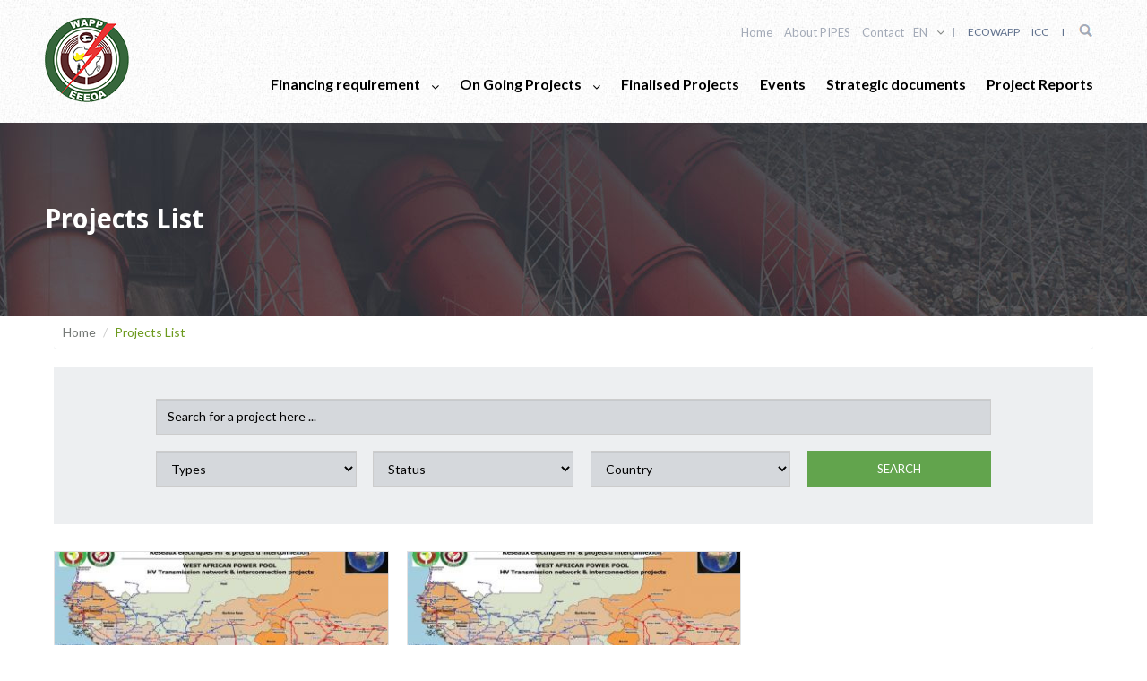

--- FILE ---
content_type: text/html; charset=utf-8
request_url: http://pipes.ecowapp.org/en/projects/search
body_size: 9728
content:
<!DOCTYPE html>
<html lang="en" dir="ltr" prefix="og: http://ogp.me/ns# article: http://ogp.me/ns/article# book: http://ogp.me/ns/book# profile: http://ogp.me/ns/profile# video: http://ogp.me/ns/video# product: http://ogp.me/ns/product# content: http://purl.org/rss/1.0/modules/content/ dc: http://purl.org/dc/terms/ foaf: http://xmlns.com/foaf/0.1/ rdfs: http://www.w3.org/2000/01/rdf-schema# sioc: http://rdfs.org/sioc/ns# sioct: http://rdfs.org/sioc/types# skos: http://www.w3.org/2004/02/skos/core# xsd: http://www.w3.org/2001/XMLSchema#">
<head>
  <link rel="profile" href="http://www.w3.org/1999/xhtml/vocab" />
  <meta charset="utf-8">
  <meta name="viewport" content="width=device-width, initial-scale=1.0">
  <meta http-equiv="Content-Type" content="text/html; charset=utf-8" />
<link rel="shortcut icon" href="http://pipes.ecowapp.org/sites/default/files/favicon_0.png" type="image/png" />
<meta name="generator" content="Drupal 7 (http://drupal.org)" />
<link rel="canonical" href="http://pipes.ecowapp.org/en/projects/search" />
<link rel="shortlink" href="http://pipes.ecowapp.org/en/projects/search" />
<meta property="og:site_name" content="Pipes" />
<meta property="og:type" content="article" />
<meta property="og:url" content="http://pipes.ecowapp.org/en/projects/search" />
<meta property="og:title" content="Projects List" />
  <title>Projects List | Pipes</title>
  <link type="text/css" rel="stylesheet" href="http://pipes.ecowapp.org/sites/default/files/css/css_lQaZfjVpwP_oGNqdtWCSpJT1EMqXdMiU84ekLLxQnc4.css" media="all" />
<link type="text/css" rel="stylesheet" href="http://pipes.ecowapp.org/sites/default/files/css/css_gHQeeFFakPkmNQJLQBBq9gSUpquaMeu8iTXzwllDVnE.css" media="all" />
<link type="text/css" rel="stylesheet" href="http://pipes.ecowapp.org/sites/default/files/css/css_yZcWyMsBBQ9SMLRtFbIXgPeCwWlDXGVXRHHKhnkyizs.css" media="all" />
<link type="text/css" rel="stylesheet" href="https://fonts.googleapis.com/css?family=Roboto:100,100i,300,300i,400,400i,500,500i,700,700i,900,900i" media="all" />
<link type="text/css" rel="stylesheet" href="http://pipes.ecowapp.org/sites/default/files/css/css_vj3fudz6Z_vqwK4-tHGLceHnQQWVrWZlyXUXB7X1chU.css" media="all" />
<link type="text/css" rel="stylesheet" href="http://pipes.ecowapp.org/sites/default/files/css/css_mbYRh3_dWCpWS_qlrysVN7kbQ3rtEbmTKG_QD5NVRI4.css" media="all" />
  <!-- HTML5 element support for IE6-8 -->
  <!--[if lt IE 9]>
    <script src="https://cdn.jsdelivr.net/html5shiv/3.7.3/html5shiv-printshiv.min.js"></script>
  <![endif]-->
  <script src="http://pipes.ecowapp.org/sites/default/files/js/js_u-vuocL7-x7Y-APrgJbRnvxbDxhhf2VAuV3BMaukvQY.js"></script>
<script src="http://pipes.ecowapp.org/sites/default/files/js/js_whtliWKOuZD9KtIoY4qw1kv2AwhY7sIyMJSySJ9SkLs.js"></script>
<script src="http://pipes.ecowapp.org/sites/default/files/js/js_yesdxzUqQk0Rz3Hl2sy5poeBtAhKB4Fzs8El_VvjViA.js"></script>
<script>(function(i,s,o,g,r,a,m){i["GoogleAnalyticsObject"]=r;i[r]=i[r]||function(){(i[r].q=i[r].q||[]).push(arguments)},i[r].l=1*new Date();a=s.createElement(o),m=s.getElementsByTagName(o)[0];a.async=1;a.src=g;m.parentNode.insertBefore(a,m)})(window,document,"script","//www.google-analytics.com/analytics.js","ga");ga("create", "UA-96528255-1", {"cookieDomain":"auto"});ga("set", "anonymizeIp", true);ga("send", "pageview");</script>
<script src="http://pipes.ecowapp.org/sites/default/files/js/js_cJByt63DyAWlmHu6G528yvbq1rLJFkwY82kfQluzC68.js"></script>
<script src="http://pipes.ecowapp.org/sites/default/files/js/js_DzqesLsGDWZQm-7B5wHcxXyK7cp7ovpzDt9-bVKaecA.js"></script>
<script src="http://pipes.ecowapp.org/sites/default/files/js/js_QHSBvHhxVwDKGHWq6gj4AM7YeliMzb2ZZ2y_LsFpR_k.js"></script>
<script>jQuery.extend(Drupal.settings, {"basePath":"\/","pathPrefix":"en\/","ajaxPageState":{"theme":"ecowapp","theme_token":"k_v8pUqV31P2_jT7popLgsbRds4pF2fUCZTVU5vPRsw","jquery_version":"1.7","js":{"sites\/all\/modules\/views_infinite_scroll\/views-infinite-scroll.js":1,"sites\/all\/themes\/bootstrap\/js\/bootstrap.js":1,"sites\/all\/modules\/jquery_update\/replace\/jquery\/1.7\/jquery.min.js":1,"misc\/jquery.once.js":1,"misc\/drupal.js":1,"sites\/all\/modules\/jquery_update\/replace\/ui\/external\/jquery.cookie.js":1,"sites\/all\/modules\/jquery_update\/replace\/misc\/jquery.form.min.js":1,"sites\/all\/modules\/beautytips\/js\/jquery.bt.min.js":1,"sites\/all\/modules\/beautytips\/js\/beautytips.min.js":1,"misc\/ajax.js":1,"sites\/all\/modules\/jquery_update\/js\/jquery_update.js":1,"sites\/all\/modules\/better_exposed_filters\/better_exposed_filters.js":1,"sites\/all\/modules\/views\/js\/base.js":1,"sites\/all\/themes\/bootstrap\/js\/misc\/_progress.js":1,"sites\/all\/modules\/views\/js\/ajax_view.js":1,"sites\/all\/modules\/google_analytics\/googleanalytics.js":1,"0":1,"sites\/all\/themes\/ecowapp\/less\/js\/global.js":1,"sites\/all\/modules\/lang_dropdown\/lang_dropdown.js":1,"sites\/all\/modules\/blockanimate\/js\/blockanimate.js":1,"sites\/all\/libraries\/magnific-popup\/dist\/jquery.magnific-popup.js":1,"sites\/all\/themes\/ecowapp\/less\/bootstrap\/js\/affix.js":1,"sites\/all\/themes\/ecowapp\/less\/bootstrap\/js\/alert.js":1,"sites\/all\/themes\/ecowapp\/less\/bootstrap\/js\/button.js":1,"sites\/all\/themes\/ecowapp\/less\/bootstrap\/js\/carousel.js":1,"sites\/all\/themes\/ecowapp\/less\/bootstrap\/js\/collapse.js":1,"sites\/all\/themes\/ecowapp\/less\/bootstrap\/js\/dropdown.js":1,"sites\/all\/themes\/ecowapp\/less\/bootstrap\/js\/modal.js":1,"sites\/all\/themes\/ecowapp\/less\/bootstrap\/js\/tooltip.js":1,"sites\/all\/themes\/ecowapp\/less\/bootstrap\/js\/popover.js":1,"sites\/all\/themes\/ecowapp\/less\/bootstrap\/js\/scrollspy.js":1,"sites\/all\/themes\/ecowapp\/less\/bootstrap\/js\/tab.js":1,"sites\/all\/themes\/ecowapp\/less\/bootstrap\/js\/transition.js":1,"sites\/all\/themes\/bootstrap\/js\/modules\/views\/js\/ajax_view.js":1,"sites\/all\/themes\/bootstrap\/js\/misc\/ajax.js":1},"css":{"modules\/system\/system.base.css":1,"sites\/all\/modules\/simplenews\/simplenews.css":1,"sites\/all\/modules\/calendar\/css\/calendar_multiday.css":1,"sites\/all\/modules\/calendar_tooltips\/calendar_tooltips.css":1,"sites\/all\/modules\/date\/date_api\/date.css":1,"sites\/all\/modules\/date\/date_popup\/themes\/datepicker.1.7.css":1,"modules\/field\/theme\/field.css":1,"modules\/node\/node.css":1,"sites\/all\/modules\/views\/css\/views.css":1,"sites\/all\/libraries\/animate\/animate.css":1,"sites\/all\/modules\/ctools\/css\/ctools.css":1,"sites\/all\/modules\/lang_dropdown\/lang_dropdown.css":1,"https:\/\/fonts.googleapis.com\/css?family=Roboto:100,100i,300,300i,400,400i,500,500i,700,700i,900,900i":1,"sites\/all\/themes\/ecowapp\/less\/css\/style.css":1,"sites\/all\/themes\/ecowapp\/less\/fonts\/css\/font-awesome.min.css":1,"sites\/all\/themes\/ecowapp\/less\/css\/custom.css":1,"sites\/all\/themes\/ecowapp\/less\/css\/mine.css":1,"sites\/all\/libraries\/magnific-popup\/dist\/magnific-popup.css":1}},"better_exposed_filters":{"datepicker":false,"slider":false,"settings":[],"autosubmit":false,"views":{"projects_list":{"displays":{"page":{"filters":{"keyword":{"required":false},"domain":{"required":false},"term_node_tid_depth":{"required":false},"field_project_country_tid":{"required":false}}}}},"global_views":{"displays":{"block":{"filters":[]},"block_1":{"filters":[]}}}}},"urlIsAjaxTrusted":{"\/en\/projects\/search":true,"\/en\/views\/ajax":true,"\/en\/system\/ajax":true,"\/en\/project\/implementation\/wapp-grid-emission-factor-gef":true},"views_infinite_scroll":{"img_path":"\/en\/sites\/all\/modules\/views_infinite_scroll\/images\/ajax-loader.gif"},"views":{"ajax_path":"\/en\/views\/ajax","ajaxViews":{"views_dom_id:0db6cba8ef8c75d7ab876e2a0b359ce0":{"view_name":"projects_list","view_display_id":"page","view_args":"","view_path":"projects\/search","view_base_path":"projects\/search","view_dom_id":"0db6cba8ef8c75d7ab876e2a0b359ce0","pager_element":0}}},"googleanalytics":{"trackOutbound":1,"trackMailto":1,"trackDownload":1,"trackDownloadExtensions":"7z|aac|arc|arj|asf|asx|avi|bin|csv|doc(x|m)?|dot(x|m)?|exe|flv|gif|gz|gzip|hqx|jar|jpe?g|js|mp(2|3|4|e?g)|mov(ie)?|msi|msp|pdf|phps|png|ppt(x|m)?|pot(x|m)?|pps(x|m)?|ppam|sld(x|m)?|thmx|qtm?|ra(m|r)?|sea|sit|tar|tgz|torrent|txt|wav|wma|wmv|wpd|xls(x|m|b)?|xlt(x|m)|xlam|xml|z|zip"},"beautytips":{"calendar-tooltips":{"cssStyles":[],"cssSelect":".calendar-calendar .mini-day-on a, .calendar-calendar .day a, .calendar-calendar .mini-day-on span, .calendar-calendar .day span","contentSelector":"$(this).next().html()","trigger":["mouseover","mouseout"],"list":["cssStyles","contentSelector","trigger"]}},"ajax":{"edit-submit--3":{"callback":"ns_suscribe_form_callback","wrapper":"suscribe-ajax-form","effect":"fade","event":"mousedown","keypress":true,"prevent":"click","url":"\/en\/system\/ajax","submit":{"_triggering_element_name":"op","_triggering_element_value":"\u003Ci class=\u0027material-icons\u0027\u003ESubscribe\u003C\/i\u003E"}}},"bootstrap":{"anchorsFix":"0","anchorsSmoothScrolling":"0","formHasError":1,"popoverEnabled":1,"popoverOptions":{"animation":1,"html":0,"placement":"right","selector":"","trigger":"click","triggerAutoclose":1,"title":"","content":"","delay":0,"container":"body"},"tooltipEnabled":1,"tooltipOptions":{"animation":1,"html":0,"placement":"auto left","selector":"","trigger":"hover focus","delay":0,"container":"body"}}});</script>
</head>
<body class="html not-front not-logged-in no-sidebars page-projects page-projects-search i18n-en">
  <div id="skip-link">
    <a href="#main-content" class="element-invisible element-focusable">Skip to main content</a>
  </div>
    
<header id="navbar" role="banner" class="">
  <div class=" top_header">
    <div class="container">
      <div class="navbar-header">
                <a class="logo navbar-btn pull-left" href="/en" title="Home"> <img src="http://pipes.ecowapp.org/sites/default/files/wapp-eeeoa_0.png" alt="Home" /> </a>
                <button type="button" class="navbar-toggle" data-toggle="collapse" data-target="#navbar-collapse"> <span class="sr-only">Toggle navigation</span> <span class="icon-bar"></span> <span class="icon-bar"></span> <span class="icon-bar"></span> </button>
      </div>
      <div class="menus_header">
        <div class="navbar-collapse collapse" id="navbar-collapse">
                    <div class="top_menu">   <div class="region region-first-navigation">
    <section id="block-search-form" class="block block-search clearfix">

      
  <form class="form-search content-search" action="/en/projects/search" method="post" id="search-block-form" accept-charset="UTF-8"><div><div>
      <h2 class="element-invisible">Search form</h2>
    <div class="input-group"><input title="Enter the terms you wish to search for." placeholder="Search" class="form-control form-text" type="text" id="edit-search-block-form--2" name="search_block_form" value="" size="15" maxlength="128" /><span class="input-group-btn"><button type="submit" class="btn btn-primary"><span class="icon glyphicon glyphicon-search" aria-hidden="true"></span></button></span></div><div class="form-actions form-wrapper form-group" id="edit-actions"><button class="element-invisible btn btn-primary form-submit" type="submit" id="edit-submit" name="op" value="Search">Search</button>
</div><input type="hidden" name="form_build_id" value="form-t9CD6Jk5sx2bOpEGTvQiHbmps03-svijfEqgaco24Yk" />
<input type="hidden" name="form_id" value="search_block_form" />
</div>
</div></form>
</section>
<section id="block-menu-menu-menu-sites-web" class="block block-menu menu_site_top clearfix">

      
  <ul class="menu nav"><li class="first leaf"><a href="http://www.ecowapp.org" title="">Ecowapp</a></li>
<li class="last leaf"><a href="http://icc.ecowapp.org" title="">icc</a></li>
</ul>
</section>
<section id="block-lang-dropdown-language" class="block block-lang-dropdown clearfix">

      
  <form class="lang_dropdown_form language" id="lang_dropdown_form_language" action="/en/projects/search" method="post" accept-charset="UTF-8"><div><div class="form-item form-item-lang-dropdown-select form-type-select form-group"><select style="width:40px" class="lang-dropdown-select-element form-control form-select" id="lang-dropdown-select-language" name="lang_dropdown_select"><option value="en" selected="selected">en</option><option value="fr">fr</option></select></div><input type="hidden" name="en" value="/en/projects/search" />
<input type="hidden" name="fr" value="/fr/projects/search" />
<noscript><div>
<button type="submit" id="edit-submit--2" name="op" value="Go" class="btn btn-default form-submit">Go</button>

</div></noscript><input type="hidden" name="form_build_id" value="form-q4Y1v3BtSPxpJ70JCfMzQ--EYtRFBfVLqfnK8O037Yw" />
<input type="hidden" name="form_id" value="lang_dropdown_form" />
</div></form>
</section>
<section id="block-menu-menu-menu-secondaire" class="block block-menu menu_top clearfix">

      
  <ul class="menu nav"><li class="first leaf"><a href="/en" title="">Home</a></li>
<li class="leaf"><a href="/en/content/about-pipes-0" title="">About PIPES</a></li>
<li class="last leaf"><a href="/en/contact" title="">Contact</a></li>
</ul>
</section>
  </div>
</div>
                              <div class="main_menu">
            <nav role="navigation">   <div class="region region-navigation">
    <section id="block-menu-menu-menu-principal" class="block block-menu main_menu clearfix">

      
  <ul class="menu nav"><li class="first expanded dropdown"><a href="/en/projects/projects-for-financing" title="" data-target="#" class="dropdown-toggle" data-toggle="dropdown">Financing requirement <span class="caret"></span></a><ul class="dropdown-menu"><li class="first leaf"><a href="/en/projects/projects-for-financing/for-implementation" title="">For Implementation</a></li>
<li class="last leaf"><a href="/en/projects/projects-for-financing/for-preparatory-studies" title="">For Preparatory Studies</a></li>
</ul></li>
<li class="expanded dropdown"><a href="/en/projects/on-going-projects" title="" data-target="#" class="dropdown-toggle" data-toggle="dropdown">On Going Projects <span class="caret"></span></a><ul class="dropdown-menu"><li class="first leaf"><a href="/en/projects/on-going-projects/under-Implementation" title="">Under Implementation</a></li>
<li class="last leaf"><a href="/en/projects/on-going-projects/under-preparation" title="">Under Preparation</a></li>
</ul></li>
<li class="leaf"><a href="/en/projects/finalised-projects" title="">Finalised Projects</a></li>
<li class="leaf"><a href="/en/events" title="">Events</a></li>
<li class="leaf"><a href="/en/content/strategic-documents" title="">Strategic documents</a></li>
<li class="last leaf"><a href="/en/projects-reports" title="">Project Reports</a></li>
</ul>
</section>
  </div>
 </nav>
          </div>
                  </div>
      </div>
    </div>
  </div>
  <div class="slideshow">
    <div class="banner_interne">
      <div class="container">
             <h1 class="page-header"><span>Projects List</span></h1>
             
      </div>
    </div>
  </div>
</header>
<div class="main-container ">
<div class="container">
  <div class="row">

    <ol class="breadcrumb"><li><a href="/en">Home</a></li>
<li class="active">Projects List</li>
</ol>
    <section>                                  
	   <article class="col-md-12 article">
	     
	  
	  
	  
	    <div class="region region-content">
    <section id="block-multiblock-1" class="block block-multiblock search_project block-views block-views--exp-projects_list-page-instance clearfix">

      
  <form action="/en/projects/search" method="get" id="views-exposed-form-projects-list-page" accept-charset="UTF-8"><div><div class="views-exposed-form">
  <div class="views-exposed-widgets clearfix">
          <div id="edit-keyword-wrapper" class="views-exposed-widget views-widget-filter-combine">
                        <div class="views-widget">
          <div class="form-item form-item-keyword form-type-textfield form-group"><input placeholder="Search for a project here ..." class="form-control form-text" type="text" id="edit-keyword" name="keyword" value="" size="30" maxlength="128" /></div><div>        </div>
              </div>
          <div id="edit-domain-wrapper" class="views-exposed-widget views-widget-filter-field_project_domain_tid">
                        <div class="views-widget">
          <div class="form-item form-item-domain form-type-select form-group"><select class="form-control form-select" id="edit-domain" name="domain"><option value="All" selected="selected">Types</option><option value="201">Generation</option><option value="199">Others</option><option value="200">Transmission</option></select></div>        </div>
              </div>
          <div id="edit-term-node-tid-depth-wrapper" class="views-exposed-widget views-widget-filter-term_node_tid_depth">
                        <div class="views-widget">
          <div class="form-item form-item-term-node-tid-depth form-type-select form-group"><select class="form-control form-select" id="edit-term-node-tid-depth" name="term_node_tid_depth"><option value="All" selected="selected">Status</option><option value="205">Financing requirement</option><option value="207">-For Preparatory Studies</option><option value="206">-For Implementation</option><option value="208">On Going Projects</option><option value="210">-Under Preparation</option><option value="209">-Under Implementation</option><option value="211">Finalised Projects</option></select></div>        </div>
              </div>
          <div id="edit-field-project-country-tid-wrapper" class="views-exposed-widget views-widget-filter-field_project_country_tid">
                        <div class="views-widget">
          <div class="form-item form-item-field-project-country-tid form-type-select form-group"><select class="form-control form-select" id="edit-field-project-country-tid" name="field_project_country_tid"><option value="All" selected="selected">Country</option><option value="1">Afghanistan</option><option value="238">Bu</option><option value="240">Burkina-faso</option><option value="234">Cote d&#039;Ivoire - Liberia - S.Leone - Guinea</option><option value="239">Ghana - Burkina Faso</option><option value="236">Guinea Interconnection</option><option value="235">S.Leone</option><option value="237">Togo - Ghana</option><option value="232">Guinea Bissau</option><option value="2">Albania</option><option value="3">Algeria</option><option value="4">Andorra</option><option value="5">Angola</option><option value="6">Antigua and Barbuda</option><option value="7">Argentina</option><option value="8">Armenia</option><option value="9">Australia</option><option value="10">Austria</option><option value="11">Azerbaijan</option><option value="12">Bahamas</option><option value="13">Bahrain</option><option value="14">Bangladesh</option><option value="15">Barbados</option><option value="16">Belarus</option><option value="17">Belgium</option><option value="18">Belize</option><option value="19">Benin</option><option value="20">Bhutan</option><option value="21">Bolivia</option><option value="22">Bosnia and Herzegovina</option><option value="23">Botswana</option><option value="24">Brazil</option><option value="25">Brunei</option><option value="26">Bulgaria</option><option value="27">Burkina Faso</option><option value="28">Burundi</option><option value="29">Cabo Verde</option><option value="30">Cambodia</option><option value="31">Cameroon</option><option value="32">Canada</option><option value="33">Central African Republic (CAR)</option><option value="34">Chad</option><option value="35">Chile</option><option value="36">China</option><option value="37">Colombia</option><option value="38">Comoros</option><option value="41">Costa Rica</option><option value="42">Cote d&#039;Ivoire</option><option value="43">Croatia</option><option value="44">Cuba</option><option value="45">Cyprus</option><option value="46">Czech Republic</option><option value="39">Democratic Republic of the Congo</option><option value="47">Denmark</option><option value="48">Djibouti</option><option value="49">Dominica</option><option value="50">Dominican Republic</option><option value="51">Ecuador</option><option value="52">Egypt</option><option value="53">El Salvador</option><option value="54">Equatorial Guinea</option><option value="55">Eritrea</option><option value="56">Estonia</option><option value="57">Ethiopia</option><option value="58">Fiji</option><option value="59">Finland</option><option value="60">France</option><option value="61">Gabon</option><option value="62">Gambia</option><option value="63">Georgia</option><option value="64">Germany</option><option value="65">Ghana</option><option value="229">Ghana - Burkina Faso - Mali</option><option value="66">Greece</option><option value="67">Grenada</option><option value="68">Guatemala</option><option value="69">Guinea</option><option value="70">Guinea-Bissau</option><option value="71">Guyana</option><option value="72">Haiti</option><option value="73">Honduras</option><option value="74">Hungary</option><option value="75">Iceland</option><option value="76">India</option><option value="77">Indonesia</option><option value="78">Iran</option><option value="79">Iraq</option><option value="80">Ireland</option><option value="81">Israel</option><option value="82">Italy</option><option value="83">Jamaica</option><option value="84">Japan</option><option value="85">Jordan</option><option value="86">Kazakhstan</option><option value="87">Kenya</option><option value="88">Kiribati</option><option value="89">Kosovo</option><option value="90">Kuwait</option><option value="91">Kyrgyzstan</option><option value="92">Laos</option><option value="93">Latvia</option><option value="94">Lebanon</option><option value="95">Lesotho</option><option value="96">Liberia</option><option value="97">Libya</option><option value="98">Liechtenstein</option><option value="99">Lithuania</option><option value="100">Luxembourg</option><option value="170">Switzerland</option><option value="171">Syria</option><option value="169">Sweden</option><option value="168">Swaziland</option><option value="167">Suriname</option><option value="172">Taiwan</option><option value="173">Tajikistan</option><option value="177">Togo</option><option value="230">Togo - Benin</option><option value="176">Timor-Leste</option><option value="175">Thailand</option><option value="174">Tanzania</option><option value="166">Sudan</option><option value="165">Sri Lanka</option><option value="157">Slovakia</option><option value="158">Slovenia</option><option value="156">Singapore</option><option value="155">Sierra Leone</option><option value="154">Seychelles</option><option value="159">Solomon Islands</option><option value="160">Somalia</option><option value="164">Spain</option><option value="163">South Sudan</option><option value="162">South Korea</option><option value="161">South Africa</option><option value="228">Togo/Benin</option><option value="178">Tonga</option><option value="194">Vietnam</option><option value="195">Yemen</option><option value="193">Venezuela</option><option value="192">Vatican City (Holy See)</option><option value="191">Vanuatu</option><option value="196">Zambia</option><option value="190">Uzbekistan</option><option value="189">Uruguay</option><option value="182">Turkmenistan</option><option value="183">Tuvalu</option><option value="181">Turkey</option><option value="180">Tunisia</option><option value="179">Trinidad and Tobago</option><option value="184">Uganda</option><option value="185">Ukraine</option><option value="188">United States of America (USA)</option><option value="187">United Kingdom (UK)</option><option value="186">United Arab Emirates (UAE)</option><option value="227">undefined</option><option value="153">Serbia</option><option value="152">Senegal</option><option value="117">Morocco</option><option value="118">Mozambique</option><option value="116">Montenegro</option><option value="115">Mongolia</option><option value="114">Monaco</option><option value="119">Myanmar (Burma)</option><option value="120">Namibia</option><option value="124">New Zealand</option><option value="125">Nicaragua</option><option value="123">Netherlands</option><option value="122">Nepal</option><option value="121">Nauru</option><option value="113">Moldova</option><option value="112">Micronesia</option><option value="105">Maldives</option><option value="106">Mali</option><option value="104">Malaysia</option><option value="103">Malawi</option><option value="102">Madagascar</option><option value="231">Mali - Burkina Faso</option><option value="107">Malta</option><option value="111">Mexico</option><option value="110">Mauritius</option><option value="109">Mauritania</option><option value="108">Marshall Islands</option><option value="126">Niger</option><option value="127">Nigeria</option><option value="143">Russia</option><option value="144">Rwanda</option><option value="142">Romania</option><option value="40">Republic of the Congo</option><option value="141">Qatar</option><option value="145">Saint Kitts and Nevis</option><option value="146">Saint Lucia</option><option value="150">Sao Tome and Principe</option><option value="151">Saudi Arabia</option><option value="149">San Marino</option><option value="148">Samoa</option><option value="147">Saint Vincent and the Grenadines</option><option value="140">Portugal</option><option value="139">Poland</option><option value="131">Pakistan</option><option value="132">Palau</option><option value="130">Oman</option><option value="129">Norway</option><option value="128">North Korea</option><option value="133">Palestine</option><option value="134">Panama</option><option value="138">Philippines</option><option value="137">Peru</option><option value="136">Paraguay</option><option value="135">Papua New Guinea</option><option value="101">Macedonia</option><option value="197">Zimbabwe</option></select></div>        </div>
              </div>
                    <div class="views-exposed-widget views-submit-button">
      <button type="submit" id="edit-submit-projects-list" name="" value="Search" class="btn btn-primary form-submit">Search</button>
</div></div><div id="second-edit-keyword-wrapper"><div id="edit-popular-search" class="form-item form-type-item form-group"><div class="pop-search-tags"><div class="pop-search-title"><a href="#" class="panel-title fieldset-legend" data-toggle="collapse" data-target="#edit-secondary > .collapse"
 aria-expanded="true">Search by keyword</a></div><div class="pop-keyword-title">Popular searches :</div><ul><li><a href="http://pipes.ecowapp.org/en/projects/search?keyword=Activities">Activities</a></li><li><a href="http://pipes.ecowapp.org/en/projects/search?keyword=Electrecity">Electrecity</a></li><li><a href="http://pipes.ecowapp.org/en/projects/search?keyword=Events">Events</a></li><li><a href="http://pipes.ecowapp.org/en/projects/search?keyword=Interconnexion">Interconnexion</a></li><li><a href="http://pipes.ecowapp.org/en/projects/search?keyword=Pipes">Pipes</a></li><li><a href="http://pipes.ecowapp.org/en/projects/search?keyword=Reports">Reports</a></li><li><a href="http://pipes.ecowapp.org/en/projects/search?keyword=Risks">Risks</a></li></ul></div></div>    </div>
      </div>
</div>
</div></form>
</section>
<section id="block-system-main" class="block block-system clearfix">

      
  <div class="view view-projects-list view-id-projects_list view-display-id-page view-dom-id-0db6cba8ef8c75d7ab876e2a0b359ce0">
        
  
  
      <div class="view-content">
        <div class="col-md-4 elem-project">
      
  <div class="views-field views-field-field-project-status">        <div class="field-content"><div class="img"><a href="/en/project/preparatory-studies/150-mw-wapp-regional-solar-power-park-togo"><img typeof="foaf:Image" class="img-responsive" src="http://pipes.ecowapp.org/sites/default/files/styles/taille_1/public/powergrid_6.jpg?itok=MgUYA0dI" width="385" height="200" alt="" /></a><span class="domaine">For Preparatory Studies</span></div></div>  </div>  
  <div class="views-field views-field-title-field views-field views-field-title">        <div class="field-content"><a href="/en/project/preparatory-studies/150-mw-wapp-regional-solar-power-park-togo">150 MW WAPP Regional Solar Power Park in Togo </a></div>  </div>  
  <div class="views-field views-field-field-project-country">        <div class="field-content"><ul class="view-country-flags"><li><img src="http://pipes.ecowapp.org/sites/default/files/styles/flag/public/Togo.gif?itok=p5n3ovCH"/></li></ul></div>  </div>  </div>
  <div class="col-md-4 elem-project">
      
  <div class="views-field views-field-field-project-status">        <div class="field-content"><div class="img"><a href="/en/project/preparatory-studies/150-mw-wapp-regional-solar-power-park-benin"><img typeof="foaf:Image" class="img-responsive" src="http://pipes.ecowapp.org/sites/default/files/styles/taille_1/public/powergrid_5.jpg?itok=tJmyV9UY" width="385" height="200" alt="" /></a><span class="domaine">For Preparatory Studies</span></div></div>  </div>  
  <div class="views-field views-field-title-field views-field views-field-title">        <div class="field-content"><a href="/en/project/preparatory-studies/150-mw-wapp-regional-solar-power-park-benin">150 MW WAPP Regional Solar Power Park in Benin </a></div>  </div>  
  <div class="views-field views-field-field-project-country">        <div class="field-content"><ul class="view-country-flags"><li><img src="http://pipes.ecowapp.org/sites/default/files/styles/flag/public/Benin.gif?itok=BnU28veH"/></li></ul></div>  </div>  </div>
  <div class="col-md-4 elem-project">
      
  <div class="views-field views-field-field-project-status">        <div class="field-content"><div class="img"><a href="/en/project/finalised-projects/450-mw-souapiti-hydropower-facility-guinea"><img typeof="foaf:Image" class="img-responsive" src="http://pipes.ecowapp.org/sites/default/files/styles/taille_1/public/powergrid_4.jpg?itok=hdM7SRGy" width="385" height="200" alt="" /></a><span class="domaine">Finalised Projects</span></div></div>  </div>  
  <div class="views-field views-field-title-field views-field views-field-title">        <div class="field-content"><a href="/en/project/finalised-projects/450-mw-souapiti-hydropower-facility-guinea">450 MW Souapiti Hydropower Facility in Guinea</a></div>  </div>  
  <div class="views-field views-field-field-project-country">        <div class="field-content"><ul class="view-country-flags"><li><img src="http://pipes.ecowapp.org/sites/default/files/styles/flag/public/Guinea.gif?itok=AjSxKoUi"/></li></ul></div>  </div>  </div>
  <div class="col-md-4 elem-project">
      
  <div class="views-field views-field-field-project-status">        <div class="field-content"><div class="img"><a href="/en/project/under-implementation/2nd-hydropower-project-st-paul-river-liberia"><img typeof="foaf:Image" class="img-responsive" src="http://pipes.ecowapp.org/sites/default/files/styles/taille_1/public/powergrid_3.jpg?itok=ukLAREi8" width="385" height="200" alt="" /></a><span class="domaine">Under Implementation</span></div></div>  </div>  
  <div class="views-field views-field-title-field views-field views-field-title">        <div class="field-content"><a href="/en/project/under-implementation/2nd-hydropower-project-st-paul-river-liberia">2nd Hydropower Project On St. Paul River in Liberia </a></div>  </div>  
  <div class="views-field views-field-field-project-country">        <div class="field-content"><ul class="view-country-flags"><li><img src="http://pipes.ecowapp.org/sites/default/files/styles/flag/public/Liberia.gif?itok=26EV9p31"/></li></ul></div>  </div>  </div>
  <div class="col-md-4 elem-project">
      
  <div class="views-field views-field-field-project-status">        <div class="field-content"><div class="img"><a href="/en/project/preparatory-studies/nigeria-%E2%80%93-benin-%E2%80%93-togo-%E2%80%93-ghana-c%C3%B4te-divoire-interconnection-project-wapp"><img typeof="foaf:Image" class="img-responsive" src="http://pipes.ecowapp.org/sites/default/files/styles/taille_1/public/nigeria.png?itok=NaIldgDe" width="385" height="200" alt="" /></a><span class="domaine">For Preparatory Studies</span></div></div>  </div>  
  <div class="views-field views-field-title-field views-field views-field-title">        <div class="field-content"><a href="/en/project/preparatory-studies/nigeria-%E2%80%93-benin-%E2%80%93-togo-%E2%80%93-ghana-c%C3%B4te-divoire-interconnection-project-wapp">Nigeria – Benin – Togo – Ghana - Côte d&#039;Ivoire Interconnection Project: WAPP Median Backbone </a></div>  </div>  
  <div class="views-field views-field-field-project-country">        <div class="field-content"><ul class="view-country-flags"><li><img src="http://pipes.ecowapp.org/sites/default/files/styles/flag/public/Nigeria.gif?itok=AnGJxJ7d"/></li><li><img src="http://pipes.ecowapp.org/sites/default/files/styles/flag/public/Benin.gif?itok=BnU28veH"/></li><li><img src="http://pipes.ecowapp.org/sites/default/files/styles/flag/public/Togo.gif?itok=p5n3ovCH"/></li><li><img src="http://pipes.ecowapp.org/sites/default/files/styles/flag/public/Ghana.gif?itok=_NtnZqTf"/></li><li><img src="http://pipes.ecowapp.org/sites/default/files/styles/flag/public/C%C3%B4te-d%E2%80%99Ivoire.gif?itok=qWAjcmNB"/></li></ul></div>  </div>  </div>
  <div class="col-md-4 elem-project">
      
  <div class="views-field views-field-field-project-status">        <div class="field-content"><div class="img"><a href="/en/project/preparatory-studies/225-kv-c%C3%B4te-divoire-guinea-interconnection-project"><img typeof="foaf:Image" class="img-responsive" src="http://pipes.ecowapp.org/sites/default/files/styles/taille_1/public/guniea.png?itok=8DxqXor4" width="385" height="200" alt="" /></a><span class="domaine">For Preparatory Studies</span></div></div>  </div>  
  <div class="views-field views-field-title-field views-field views-field-title">        <div class="field-content"><a href="/en/project/preparatory-studies/225-kv-c%C3%B4te-divoire-guinea-interconnection-project">225 kV Côte d&#039;Ivoire - Guinea Interconnection Project </a></div>  </div>  
  <div class="views-field views-field-field-project-country">        <div class="field-content"><ul class="view-country-flags"><li><img src="http://pipes.ecowapp.org/sites/default/files/styles/flag/public/C%C3%B4te-d%E2%80%99Ivoire.gif?itok=qWAjcmNB"/></li><li><img src="http://pipes.ecowapp.org/sites/default/files/styles/flag/public/Guinea.gif?itok=AjSxKoUi"/></li></ul></div>  </div>  </div>
  <div class="col-md-4 elem-project">
      
  <div class="views-field views-field-field-project-status">        <div class="field-content"><div class="img"><a href="/en/project/under-preparation/150-mw-wapp-regional-solar-power-park-niger"><img typeof="foaf:Image" class="img-responsive" src="http://pipes.ecowapp.org/sites/default/files/styles/taille_1/public/niger.png?itok=0NHet72S" width="385" height="200" alt="" /></a><span class="domaine">Under Preparation</span></div></div>  </div>  
  <div class="views-field views-field-title-field views-field views-field-title">        <div class="field-content"><a href="/en/project/under-preparation/150-mw-wapp-regional-solar-power-park-niger">150 MW WAPP Regional Solar Power Park in Niger</a></div>  </div>  
  <div class="views-field views-field-field-project-country">        <div class="field-content"><ul class="view-country-flags"><li><img src="http://pipes.ecowapp.org/sites/default/files/styles/flag/public/Niger.gif?itok=bSgfzvBl"/></li></ul></div>  </div>  </div>
  <div class="col-md-4 elem-project">
      
  <div class="views-field views-field-field-project-status">        <div class="field-content"><div class="img"><a href="/en/project/under-implementation/150-mw-wapp-regional-solar-power-park-gambia"><img typeof="foaf:Image" class="img-responsive" src="http://pipes.ecowapp.org/sites/default/files/styles/taille_1/public/gambia.png?itok=5clVVXj_" width="385" height="200" alt="" /></a><span class="domaine">Under Implementation</span></div></div>  </div>  
  <div class="views-field views-field-title-field views-field views-field-title">        <div class="field-content"><a href="/en/project/under-implementation/150-mw-wapp-regional-solar-power-park-gambia">150 MW WAPP Regional Solar Power Park in the Gambia</a></div>  </div>  
  <div class="views-field views-field-field-project-country">        <div class="field-content"><ul class="view-country-flags"><li><img src="http://pipes.ecowapp.org/sites/default/files/styles/flag/public/Gambia.gif?itok=VfbnxmgK"/></li></ul></div>  </div>  </div>
  <div class="col-md-4 elem-project">
      
  <div class="views-field views-field-field-project-status">        <div class="field-content"><div class="img"><a href="/en/project/under-implementation/150-mw-wapp-regional-solar-power-park-mali"><img typeof="foaf:Image" class="img-responsive" src="http://pipes.ecowapp.org/sites/default/files/styles/taille_1/public/mali.png?itok=v_9Qyxgi" width="385" height="200" alt="" /></a><span class="domaine">Under Implementation</span></div></div>  </div>  
  <div class="views-field views-field-title-field views-field views-field-title">        <div class="field-content"><a href="/en/project/under-implementation/150-mw-wapp-regional-solar-power-park-mali">150 MW WAPP Regional Solar Power Park in Mali</a></div>  </div>  
  <div class="views-field views-field-field-project-country">        <div class="field-content"><ul class="view-country-flags"><li><img src="http://pipes.ecowapp.org/sites/default/files/styles/flag/public/Mali.gif?itok=2Drl5Bz2"/></li></ul></div>  </div>  </div>
    </div>
  
      <ul class="pager pager--infinite-scroll ">
  <li class="pager__item">
    <a href="/en/projects/search?page=1">Show More projects</a>  </li>
</ul>
  
  
  
  
  
</div>
</section>
  </div>
	  
	  
	  </article>
      
           </section>
  </div> </div>
</div>
<footer class="footer">
  <div class="container">
    <div class="container_footer">
            <div class="footer_part1">  <div class="region region-footer-part1">
    <section id="block-views-global-views-block" class="block block-views animated wow fadeInLeft col-md-5 bloc_contact_footer clearfix" data-wow-offset="240">

        <h2 class="block-title"><span>Contact</span></h2>
    
  <div class="view view-global-views view-id-global_views view-display-id-block view-dom-id-bc64f0078744c94c676ea332a3bccb4c">
        
  
  
      <div class="view-content">
        <div class="views-row views-row-1 views-row-odd views-row-first views-row-last">
      
  <div class="views-field views-field-field-ws-contact-address-desc">        <div class="field-content"><p><span style="color: rgb(98, 107, 123); font-family: Lato, sans-serif; font-size: 16px; font-weight: bold;">Address : </span>Zone des Ambassades<br />PK 6, 06 BP 2907 Cotonou<br />Republic of Benin</p>
<p><span style="color: rgb(98, 107, 123); font-family: Lato, sans-serif; font-size: 16px; font-weight: bold;">Phone : </span>00 229 91 215 252</p>
<p><span style="color: rgb(98, 107, 123); font-family: Lato, sans-serif; font-size: 16px; font-weight: bold;">Phone : </span>00 229 91 215 353</p>
<p><span style="color: rgb(98, 107, 123); font-family: Lato, sans-serif; font-size: 16px; font-weight: bold;">Email : </span><a href="mailto:info@ecowapp.org">info@ecowapp.org</a></p>
</div>  </div>  </div>
    </div>
  
  
  
  
  
  
</div>
</section>
<section id="block-medianet-tools-ns-subscribe" class="block block-medianet-tools animated wow fadeInRight col-md-5 bloc_newsletter_footer clearfix" data-wow-offset="240">

        <h2 class="block-title"><span>Newsletter</span></h2>
    
  <form action="/en/project/implementation/wapp-grid-emission-factor-gef" method="post" id="ns-suscribe-form" accept-charset="UTF-8"><div><div class="desc-form">Newsletter</div><div id='suscribe-ajax-form'></div><div class="form-item form-item-email form-type-textfield form-group"><input placeholder="Your email here" class="form-control form-text" type="text" id="edit-email" name="email" value="" size="20" maxlength="128" /></div><button type="submit" id="edit-submit--3" name="op" value="&lt;i class=&#039;material-icons&#039;&gt;Subscribe&lt;/i&gt;" class="btn btn-default form-submit"><i class='material-icons'>Subscribe</i></button>
<input type="hidden" name="form_build_id" value="form-LeYndTjEq9Ra5472fmqZ1LXafm2N85jF0Gqxhm8-erg" />
<input type="hidden" name="form_id" value="ns_suscribe_form" />
</div></form>
</section>
  </div>
</div>
                  <div class="footer_part2">  <div class="region region-footer-part2">
    <section id="block-menu-menu-menu-footer" class="block block-menu animated wow fadeInLeft col-md-6 bloc_menu_footer clearfix">

      
  <ul class="menu nav"><li class="first leaf"><a href="/en" title="">Home</a></li>
<li class="leaf"><a href="/en/content/about-pipes-0" title="">About</a></li>
<li class="last leaf"><a href="/en/contact" title="Tél  : 00 229 21 374 195
Email : pipes@ecowapp.org

">Contact</a></li>
</ul>
</section>
<section id="block-views-global-views-block-1" class="block block-views animated wow fadeInRight col-md-6 bloc_social_footer clearfix">

      
  <div class="view view-global-views view-id-global_views view-display-id-block_1 view-dom-id-ee37d58a67688fb76f6e0b2a9a848b23">
        
  
  
      <div class="view-content">
        <div>
      
  <div>        <div><a class="facebook" href="https://www.facebook.com/Ecowappsecretariat"><i class="fa fa-facebook" aria-hidden="true"></i></a></div>  </div>  
  <div class="views-field views-field-field-ws-social-twitter">        <div class="field-content"></div>  </div>  
  <div class="views-field views-field-field-ws-social-youtube">        <div class="field-content"><a href="https://www.youtube.com/channel/UCM8CCQCuPOjilFS7-0oDkjA?view_as=subscriber"><i class="fa fa-youtube-play" aria-hidden="true"></i></a></div>  </div>  </div>
    </div>
  
  
  
  
  
  
</div>
</section>
  </div>
</div>
                  <div class="footer_part3">  <div class="region region-footer-part3">
    <section id="block-menu-menu-menu-sites-web-footer" class="block block-menu animated wow fadeInLeft col-md-6 bloc_menusites_footer clearfix">

      
  <ul class="menu nav"><li class="first leaf"><a href="http://www.ecowapp.org/" title="">ecowapp</a></li>
<li class="last leaf"><a href="http://www.icc.ecowapp.org" title="">icc</a></li>
</ul>
</section>
<section id="block-block-2" class="block block-block animated wow fadeInRight col-md-5 bloc_powred clearfix">

      
  <p class="copyright">© 2021 | West African Power Pool</p>
<p class="powred"> </p>

</section>
  </div>
</div>
          </div>
  </div>
</footer>
  <script src="http://pipes.ecowapp.org/sites/default/files/js/js_caKIPc68oKznOG2t8BgeSkLZ-UKX-DqtuPkBzl_lcYE.js"></script>
<script src="http://pipes.ecowapp.org/sites/default/files/js/js_wwbWeGFY4LqlDJcM24vTyNxfsF55aMqFTyAsLkutCNE.js"></script>
</body>
</html>


--- FILE ---
content_type: text/css
request_url: http://pipes.ecowapp.org/sites/default/files/css/css_vj3fudz6Z_vqwK4-tHGLceHnQQWVrWZlyXUXB7X1chU.css
body_size: 41040
content:
@import url('https://fonts.googleapis.com/css?family=Droid+Sans:400,700');@import url('https://fonts.googleapis.com/css?family=Lato:100,300,400,700,900');html{font-family:sans-serif;-ms-text-size-adjust:100%;-webkit-text-size-adjust:100%}body{margin:0}article,aside,details,figcaption,figure,footer,header,hgroup,main,menu,nav,section,summary{display:block}audio,canvas,progress,video{display:inline-block;vertical-align:baseline}audio:not([controls]){display:none;height:0}[hidden],template{display:none}a{background-color:transparent}a:active,a:hover{outline:0}abbr[title]{border-bottom:1px dotted}b,strong{font-weight:bold}dfn{font-style:italic}h1{font-size:2em;margin:.67em 0}mark{background:#ff0;color:#000}small{font-size:80%}sub,sup{font-size:75%;line-height:0;position:relative;vertical-align:baseline}sup{top:-0.5em}sub{bottom:-0.25em}img{border:0}svg:not(:root){overflow:hidden}figure{margin:1em 40px}hr{box-sizing:content-box;height:0}pre{overflow:auto}code,kbd,pre,samp{font-family:monospace,monospace;font-size:1em}button,input,optgroup,select,textarea{color:inherit;font:inherit;margin:0}button{overflow:visible}button,select{text-transform:none}button,html input[type="button"],input[type="reset"],input[type="submit"]{-webkit-appearance:button;cursor:pointer}button[disabled],html input[disabled]{cursor:default}button::-moz-focus-inner,input::-moz-focus-inner{border:0;padding:0}input{line-height:normal}input[type="checkbox"],input[type="radio"]{box-sizing:border-box;padding:0}input[type="number"]::-webkit-inner-spin-button,input[type="number"]::-webkit-outer-spin-button{height:auto}input[type="search"]{-webkit-appearance:textfield;box-sizing:content-box}input[type="search"]::-webkit-search-cancel-button,input[type="search"]::-webkit-search-decoration{-webkit-appearance:none}fieldset{border:1px solid #c0c0c0;margin:0 2px;padding:.35em .625em .75em}legend{border:0;padding:0}textarea{overflow:auto}optgroup{font-weight:bold}table{border-collapse:collapse;border-spacing:0}td,th{padding:0}@media print{*,*:before,*:after{background:transparent !important;color:#000 !important;box-shadow:none !important;text-shadow:none !important}a,a:visited{text-decoration:underline}a[href]:after{content:" (" attr(href) ")"}abbr[title]:after{content:" (" attr(title) ")"}a[href^="#"]:after,a[href^="javascript:"]:after{content:""}pre,blockquote{border:1px solid #999;page-break-inside:avoid}thead{display:table-header-group}tr,img{page-break-inside:avoid}img{max-width:100% !important}p,h2,h3{orphans:3;widows:3}h2,h3{page-break-after:avoid}.navbar{display:none}.btn>.caret,.dropup>.btn>.caret{border-top-color:#000 !important}.label{border:1px solid #000}.table{border-collapse:collapse !important}.table td,.table th{background-color:#fff !important}.table-bordered th,.table-bordered td{border:1px solid #ddd !important}}@font-face{font-family:'Glyphicons Halflings';src:url(/sites/all/themes/ecowapp/less/bootstrap/fonts/glyphicons-halflings-regular.eot);src:url(/sites/all/themes/ecowapp/less/bootstrap/fonts/glyphicons-halflings-regular.eot?#iefix) format('embedded-opentype'),url(/sites/all/themes/ecowapp/less/bootstrap/fonts/glyphicons-halflings-regular.woff2) format('woff2'),url(/sites/all/themes/ecowapp/less/bootstrap/fonts/glyphicons-halflings-regular.woff) format('woff'),url(/sites/all/themes/ecowapp/less/bootstrap/fonts/glyphicons-halflings-regular.ttf) format('truetype'),url(/sites/all/themes/ecowapp/less/bootstrap/fonts/glyphicons-halflings-regular.svg#glyphicons_halflingsregular) format('svg')}.glyphicon{position:relative;top:1px;display:inline-block;font-family:'Glyphicons Halflings';font-style:normal;font-weight:normal;line-height:1;-webkit-font-smoothing:antialiased;-moz-osx-font-smoothing:grayscale}.glyphicon-asterisk:before{content:"\002a"}.glyphicon-plus:before{content:"\002b"}.glyphicon-euro:before,.glyphicon-eur:before{content:"\20ac"}.glyphicon-minus:before{content:"\2212"}.glyphicon-cloud:before{content:"\2601"}.glyphicon-envelope:before{content:"\2709"}.glyphicon-pencil:before{content:"\270f"}.glyphicon-glass:before{content:"\e001"}.glyphicon-music:before{content:"\e002"}.glyphicon-search:before{content:"\e003"}.glyphicon-heart:before{content:"\e005"}.glyphicon-star:before{content:"\e006"}.glyphicon-star-empty:before{content:"\e007"}.glyphicon-user:before{content:"\e008"}.glyphicon-film:before{content:"\e009"}.glyphicon-th-large:before{content:"\e010"}.glyphicon-th:before{content:"\e011"}.glyphicon-th-list:before{content:"\e012"}.glyphicon-ok:before{content:"\e013"}.glyphicon-remove:before{content:"\e014"}.glyphicon-zoom-in:before{content:"\e015"}.glyphicon-zoom-out:before{content:"\e016"}.glyphicon-off:before{content:"\e017"}.glyphicon-signal:before{content:"\e018"}.glyphicon-cog:before{content:"\e019"}.glyphicon-trash:before{content:"\e020"}.glyphicon-home:before{content:"\e021"}.glyphicon-file:before{content:"\e022"}.glyphicon-time:before{content:"\e023"}.glyphicon-road:before{content:"\e024"}.glyphicon-download-alt:before{content:"\e025"}.glyphicon-download:before{content:"\e026"}.glyphicon-upload:before{content:"\e027"}.glyphicon-inbox:before{content:"\e028"}.glyphicon-play-circle:before{content:"\e029"}.glyphicon-repeat:before{content:"\e030"}.glyphicon-refresh:before{content:"\e031"}.glyphicon-list-alt:before{content:"\e032"}.glyphicon-lock:before{content:"\e033"}.glyphicon-flag:before{content:"\e034"}.glyphicon-headphones:before{content:"\e035"}.glyphicon-volume-off:before{content:"\e036"}.glyphicon-volume-down:before{content:"\e037"}.glyphicon-volume-up:before{content:"\e038"}.glyphicon-qrcode:before{content:"\e039"}.glyphicon-barcode:before{content:"\e040"}.glyphicon-tag:before{content:"\e041"}.glyphicon-tags:before{content:"\e042"}.glyphicon-book:before{content:"\e043"}.glyphicon-bookmark:before{content:"\e044"}.glyphicon-print:before{content:"\e045"}.glyphicon-camera:before{content:"\e046"}.glyphicon-font:before{content:"\e047"}.glyphicon-bold:before{content:"\e048"}.glyphicon-italic:before{content:"\e049"}.glyphicon-text-height:before{content:"\e050"}.glyphicon-text-width:before{content:"\e051"}.glyphicon-align-left:before{content:"\e052"}.glyphicon-align-center:before{content:"\e053"}.glyphicon-align-right:before{content:"\e054"}.glyphicon-align-justify:before{content:"\e055"}.glyphicon-list:before{content:"\e056"}.glyphicon-indent-left:before{content:"\e057"}.glyphicon-indent-right:before{content:"\e058"}.glyphicon-facetime-video:before{content:"\e059"}.glyphicon-picture:before{content:"\e060"}.glyphicon-map-marker:before{content:"\e062"}.glyphicon-adjust:before{content:"\e063"}.glyphicon-tint:before{content:"\e064"}.glyphicon-edit:before{content:"\e065"}.glyphicon-share:before{content:"\e066"}.glyphicon-check:before{content:"\e067"}.glyphicon-move:before{content:"\e068"}.glyphicon-step-backward:before{content:"\e069"}.glyphicon-fast-backward:before{content:"\e070"}.glyphicon-backward:before{content:"\e071"}.glyphicon-play:before{content:"\e072"}.glyphicon-pause:before{content:"\e073"}.glyphicon-stop:before{content:"\e074"}.glyphicon-forward:before{content:"\e075"}.glyphicon-fast-forward:before{content:"\e076"}.glyphicon-step-forward:before{content:"\e077"}.glyphicon-eject:before{content:"\e078"}.glyphicon-chevron-left:before{content:"\e079"}.glyphicon-chevron-right:before{content:"\e080"}.glyphicon-plus-sign:before{content:"\e081"}.glyphicon-minus-sign:before{content:"\e082"}.glyphicon-remove-sign:before{content:"\e083"}.glyphicon-ok-sign:before{content:"\e084"}.glyphicon-question-sign:before{content:"\e085"}.glyphicon-info-sign:before{content:"\e086"}.glyphicon-screenshot:before{content:"\e087"}.glyphicon-remove-circle:before{content:"\e088"}.glyphicon-ok-circle:before{content:"\e089"}.glyphicon-ban-circle:before{content:"\e090"}.glyphicon-arrow-left:before{content:"\e091"}.glyphicon-arrow-right:before{content:"\e092"}.glyphicon-arrow-up:before{content:"\e093"}.glyphicon-arrow-down:before{content:"\e094"}.glyphicon-share-alt:before{content:"\e095"}.glyphicon-resize-full:before{content:"\e096"}.glyphicon-resize-small:before{content:"\e097"}.glyphicon-exclamation-sign:before{content:"\e101"}.glyphicon-gift:before{content:"\e102"}.glyphicon-leaf:before{content:"\e103"}.glyphicon-fire:before{content:"\e104"}.glyphicon-eye-open:before{content:"\e105"}.glyphicon-eye-close:before{content:"\e106"}.glyphicon-warning-sign:before{content:"\e107"}.glyphicon-plane:before{content:"\e108"}.glyphicon-calendar:before{content:"\e109"}.glyphicon-random:before{content:"\e110"}.glyphicon-comment:before{content:"\e111"}.glyphicon-magnet:before{content:"\e112"}.glyphicon-chevron-up:before{content:"\e113"}.glyphicon-chevron-down:before{content:"\e114"}.glyphicon-retweet:before{content:"\e115"}.glyphicon-shopping-cart:before{content:"\e116"}.glyphicon-folder-close:before{content:"\e117"}.glyphicon-folder-open:before{content:"\e118"}.glyphicon-resize-vertical:before{content:"\e119"}.glyphicon-resize-horizontal:before{content:"\e120"}.glyphicon-hdd:before{content:"\e121"}.glyphicon-bullhorn:before{content:"\e122"}.glyphicon-bell:before{content:"\e123"}.glyphicon-certificate:before{content:"\e124"}.glyphicon-thumbs-up:before{content:"\e125"}.glyphicon-thumbs-down:before{content:"\e126"}.glyphicon-hand-right:before{content:"\e127"}.glyphicon-hand-left:before{content:"\e128"}.glyphicon-hand-up:before{content:"\e129"}.glyphicon-hand-down:before{content:"\e130"}.glyphicon-circle-arrow-right:before{content:"\e131"}.glyphicon-circle-arrow-left:before{content:"\e132"}.glyphicon-circle-arrow-up:before{content:"\e133"}.glyphicon-circle-arrow-down:before{content:"\e134"}.glyphicon-globe:before{content:"\e135"}.glyphicon-wrench:before{content:"\e136"}.glyphicon-tasks:before{content:"\e137"}.glyphicon-filter:before{content:"\e138"}.glyphicon-briefcase:before{content:"\e139"}.glyphicon-fullscreen:before{content:"\e140"}.glyphicon-dashboard:before{content:"\e141"}.glyphicon-paperclip:before{content:"\e142"}.glyphicon-heart-empty:before{content:"\e143"}.glyphicon-link:before{content:"\e144"}.glyphicon-phone:before{content:"\e145"}.glyphicon-pushpin:before{content:"\e146"}.glyphicon-usd:before{content:"\e148"}.glyphicon-gbp:before{content:"\e149"}.glyphicon-sort:before{content:"\e150"}.glyphicon-sort-by-alphabet:before{content:"\e151"}.glyphicon-sort-by-alphabet-alt:before{content:"\e152"}.glyphicon-sort-by-order:before{content:"\e153"}.glyphicon-sort-by-order-alt:before{content:"\e154"}.glyphicon-sort-by-attributes:before{content:"\e155"}.glyphicon-sort-by-attributes-alt:before{content:"\e156"}.glyphicon-unchecked:before{content:"\e157"}.glyphicon-expand:before{content:"\e158"}.glyphicon-collapse-down:before{content:"\e159"}.glyphicon-collapse-up:before{content:"\e160"}.glyphicon-log-in:before{content:"\e161"}.glyphicon-flash:before{content:"\e162"}.glyphicon-log-out:before{content:"\e163"}.glyphicon-new-window:before{content:"\e164"}.glyphicon-record:before{content:"\e165"}.glyphicon-save:before{content:"\e166"}.glyphicon-open:before{content:"\e167"}.glyphicon-saved:before{content:"\e168"}.glyphicon-import:before{content:"\e169"}.glyphicon-export:before{content:"\e170"}.glyphicon-send:before{content:"\e171"}.glyphicon-floppy-disk:before{content:"\e172"}.glyphicon-floppy-saved:before{content:"\e173"}.glyphicon-floppy-remove:before{content:"\e174"}.glyphicon-floppy-save:before{content:"\e175"}.glyphicon-floppy-open:before{content:"\e176"}.glyphicon-credit-card:before{content:"\e177"}.glyphicon-transfer:before{content:"\e178"}.glyphicon-cutlery:before{content:"\e179"}.glyphicon-header:before{content:"\e180"}.glyphicon-compressed:before{content:"\e181"}.glyphicon-earphone:before{content:"\e182"}.glyphicon-phone-alt:before{content:"\e183"}.glyphicon-tower:before{content:"\e184"}.glyphicon-stats:before{content:"\e185"}.glyphicon-sd-video:before{content:"\e186"}.glyphicon-hd-video:before{content:"\e187"}.glyphicon-subtitles:before{content:"\e188"}.glyphicon-sound-stereo:before{content:"\e189"}.glyphicon-sound-dolby:before{content:"\e190"}.glyphicon-sound-5-1:before{content:"\e191"}.glyphicon-sound-6-1:before{content:"\e192"}.glyphicon-sound-7-1:before{content:"\e193"}.glyphicon-copyright-mark:before{content:"\e194"}.glyphicon-registration-mark:before{content:"\e195"}.glyphicon-cloud-download:before{content:"\e197"}.glyphicon-cloud-upload:before{content:"\e198"}.glyphicon-tree-conifer:before{content:"\e199"}.glyphicon-tree-deciduous:before{content:"\e200"}.glyphicon-cd:before{content:"\e201"}.glyphicon-save-file:before{content:"\e202"}.glyphicon-open-file:before{content:"\e203"}.glyphicon-level-up:before{content:"\e204"}.glyphicon-copy:before{content:"\e205"}.glyphicon-paste:before{content:"\e206"}.glyphicon-alert:before{content:"\e209"}.glyphicon-equalizer:before{content:"\e210"}.glyphicon-king:before{content:"\e211"}.glyphicon-queen:before{content:"\e212"}.glyphicon-pawn:before{content:"\e213"}.glyphicon-bishop:before{content:"\e214"}.glyphicon-knight:before{content:"\e215"}.glyphicon-baby-formula:before{content:"\e216"}.glyphicon-tent:before{content:"\26fa"}.glyphicon-blackboard:before{content:"\e218"}.glyphicon-bed:before{content:"\e219"}.glyphicon-apple:before{content:"\f8ff"}.glyphicon-erase:before{content:"\e221"}.glyphicon-hourglass:before{content:"\231b"}.glyphicon-lamp:before{content:"\e223"}.glyphicon-duplicate:before{content:"\e224"}.glyphicon-piggy-bank:before{content:"\e225"}.glyphicon-scissors:before{content:"\e226"}.glyphicon-bitcoin:before{content:"\e227"}.glyphicon-btc:before{content:"\e227"}.glyphicon-xbt:before{content:"\e227"}.glyphicon-yen:before{content:"\00a5"}.glyphicon-jpy:before{content:"\00a5"}.glyphicon-ruble:before{content:"\20bd"}.glyphicon-rub:before{content:"\20bd"}.glyphicon-scale:before{content:"\e230"}.glyphicon-ice-lolly:before{content:"\e231"}.glyphicon-ice-lolly-tasted:before{content:"\e232"}.glyphicon-education:before{content:"\e233"}.glyphicon-option-horizontal:before{content:"\e234"}.glyphicon-option-vertical:before{content:"\e235"}.glyphicon-menu-hamburger:before{content:"\e236"}.glyphicon-modal-window:before{content:"\e237"}.glyphicon-oil:before{content:"\e238"}.glyphicon-grain:before{content:"\e239"}.glyphicon-sunglasses:before{content:"\e240"}.glyphicon-text-size:before{content:"\e241"}.glyphicon-text-color:before{content:"\e242"}.glyphicon-text-background:before{content:"\e243"}.glyphicon-object-align-top:before{content:"\e244"}.glyphicon-object-align-bottom:before{content:"\e245"}.glyphicon-object-align-horizontal:before{content:"\e246"}.glyphicon-object-align-left:before{content:"\e247"}.glyphicon-object-align-vertical:before{content:"\e248"}.glyphicon-object-align-right:before{content:"\e249"}.glyphicon-triangle-right:before{content:"\e250"}.glyphicon-triangle-left:before{content:"\e251"}.glyphicon-triangle-bottom:before{content:"\e252"}.glyphicon-triangle-top:before{content:"\e253"}.glyphicon-console:before{content:"\e254"}.glyphicon-superscript:before{content:"\e255"}.glyphicon-subscript:before{content:"\e256"}.glyphicon-menu-left:before{content:"\e257"}.glyphicon-menu-right:before{content:"\e258"}.glyphicon-menu-down:before{content:"\e259"}.glyphicon-menu-up:before{content:"\e260"}*{-webkit-box-sizing:border-box;-moz-box-sizing:border-box;box-sizing:border-box}*:before,*:after{-webkit-box-sizing:border-box;-moz-box-sizing:border-box;box-sizing:border-box}html{font-size:10px;-webkit-tap-highlight-color:rgba(0,0,0,0)}body{font-size:14px;line-height:1.42857143;color:#333;background-color:#fff}input,button,select,textarea{font-family:inherit;font-size:inherit;line-height:inherit}a{color:#6b052a;text-decoration:none}a:hover,a:focus{color:#22020d;text-decoration:underline}a:focus{outline:5px auto -webkit-focus-ring-color;outline-offset:-2px}figure{margin:0}img{vertical-align:middle}.img-responsive,.thumbnail>img,.thumbnail a>img,.carousel-inner>.item>img,.carousel-inner>.item>a>img{display:block;max-width:100%;height:auto}.img-rounded{border-radius:6px}.img-thumbnail{padding:4px;line-height:1.42857143;background-color:#fff;border:1px solid #ddd;border-radius:4px;-webkit-transition:all .2s ease-in-out;-o-transition:all .2s ease-in-out;transition:all .2s ease-in-out;display:inline-block;max-width:100%;height:auto}.img-circle{border-radius:50%}hr{margin-top:20px;margin-bottom:20px;border:0;border-top:1px solid #eee}.sr-only{position:absolute;width:1px;height:1px;margin:-1px;padding:0;overflow:hidden;clip:rect(0,0,0,0);border:0}.sr-only-focusable:active,.sr-only-focusable:focus{position:static;width:auto;height:auto;margin:0;overflow:visible;clip:auto}[role="button"]{cursor:pointer}h1,h2,h3,h4,h5,h6,.h1,.h2,.h3,.h4,.h5,.h6{font-family:inherit;font-weight:500;line-height:1.1;color:inherit}h1 small,h2 small,h3 small,h4 small,h5 small,h6 small,.h1 small,.h2 small,.h3 small,.h4 small,.h5 small,.h6 small,h1 .small,h2 .small,h3 .small,h4 .small,h5 .small,h6 .small,.h1 .small,.h2 .small,.h3 .small,.h4 .small,.h5 .small,.h6 .small{font-weight:normal;line-height:1;color:#777}h1,.h1,h2,.h2,h3,.h3{margin-top:20px;margin-bottom:10px}h1 small,.h1 small,h2 small,.h2 small,h3 small,.h3 small,h1 .small,.h1 .small,h2 .small,.h2 .small,h3 .small,.h3 .small{font-size:65%}h4,.h4,h5,.h5,h6,.h6{margin-top:10px;margin-bottom:10px}h4 small,.h4 small,h5 small,.h5 small,h6 small,.h6 small,h4 .small,.h4 .small,h5 .small,.h5 .small,h6 .small,.h6 .small{font-size:75%}h1,.h1{font-size:36px}h2,.h2{font-size:30px}h3,.h3{font-size:24px}h4,.h4{font-size:18px}h5,.h5{font-size:14px}h6,.h6{font-size:12px}p{margin:0 0 10px}.lead{margin-bottom:20px;font-size:16px;font-weight:300;line-height:1.4}@media (min-width:781px){.lead{font-size:21px}}small,.small{font-size:85%}mark,.mark{background-color:#fcf8e3;padding:.2em}.text-left{text-align:left}.text-right{text-align:right}.text-center{text-align:center}.text-justify{text-align:justify}.text-nowrap{white-space:nowrap}.text-lowercase{text-transform:lowercase}.text-uppercase{text-transform:uppercase}.text-capitalize{text-transform:capitalize}.text-muted{color:#777}.text-primary{color:#6b052a}a.text-primary:hover,a.text-primary:focus{color:#3a0317}.text-success{color:#3c763d}a.text-success:hover,a.text-success:focus{color:#2b542c}.text-info{color:#31708f}a.text-info:hover,a.text-info:focus{color:#245269}.text-warning{color:#8a6d3b}a.text-warning:hover,a.text-warning:focus{color:#66512c}.text-danger{color:#a94442}a.text-danger:hover,a.text-danger:focus{color:#843534}.bg-primary{color:#fff;background-color:#6b052a}a.bg-primary:hover,a.bg-primary:focus{background-color:#3a0317}.bg-success{background-color:#dff0d8}a.bg-success:hover,a.bg-success:focus{background-color:#c1e2b3}.bg-info{background-color:#d9edf7}a.bg-info:hover,a.bg-info:focus{background-color:#afd9ee}.bg-warning{background-color:#fcf8e3}a.bg-warning:hover,a.bg-warning:focus{background-color:#f7ecb5}.bg-danger{background-color:#f2dede}a.bg-danger:hover,a.bg-danger:focus{background-color:#e4b9b9}.page-header{padding-bottom:9px;margin:40px 0 20px;border-bottom:1px solid #eee}ul,ol{margin-top:0;margin-bottom:10px}ul ul,ol ul,ul ol,ol ol{margin-bottom:0}.list-unstyled{padding-left:0;list-style:none}.list-inline{padding-left:0;list-style:none;margin-left:-5px}.list-inline>li{display:inline-block;padding-left:5px;padding-right:5px}dl{margin-top:0;margin-bottom:20px}dt,dd{line-height:1.42857143}dt{font-weight:bold}dd{margin-left:0}@media (min-width:781px){.dl-horizontal dt{float:left;width:160px;clear:left;text-align:right;overflow:hidden;text-overflow:ellipsis;white-space:nowrap}.dl-horizontal dd{margin-left:180px}}abbr[title],abbr[data-original-title]{cursor:help;border-bottom:1px dotted #777}.initialism{font-size:90%;text-transform:uppercase}blockquote{padding:10px 20px;margin:0 0 20px;font-size:17.5px;border-left:5px solid #eee}blockquote p:last-child,blockquote ul:last-child,blockquote ol:last-child{margin-bottom:0}blockquote footer,blockquote small,blockquote .small{display:block;font-size:80%;line-height:1.42857143;color:#777}blockquote footer:before,blockquote small:before,blockquote .small:before{content:'\2014 \00A0'}.blockquote-reverse,blockquote.pull-right{padding-right:10px;padding-left:0;border-right:5px solid #eee;border-left:0;text-align:right}.blockquote-reverse footer:before,blockquote.pull-right footer:before,.blockquote-reverse small:before,blockquote.pull-right small:before,.blockquote-reverse .small:before,blockquote.pull-right .small:before{content:''}.blockquote-reverse footer:after,blockquote.pull-right footer:after,.blockquote-reverse small:after,blockquote.pull-right small:after,.blockquote-reverse .small:after,blockquote.pull-right .small:after{content:'\00A0 \2014'}address{margin-bottom:20px;font-style:normal;line-height:1.42857143}code,kbd,pre,samp{font-family:Menlo,Monaco,Consolas,"Courier New",monospace}code{padding:2px 4px;font-size:90%;color:#c7254e;background-color:#f9f2f4;border-radius:4px}kbd{padding:2px 4px;font-size:90%;color:#fff;background-color:#333;border-radius:3px;box-shadow:inset 0 -1px 0 rgba(0,0,0,0.25)}kbd kbd{padding:0;font-size:100%;font-weight:bold;box-shadow:none}pre{display:block;padding:9.5px;margin:0 0 10px;font-size:13px;line-height:1.42857143;word-break:break-all;word-wrap:break-word;color:#333;background-color:#f5f5f5;border:1px solid #ccc;border-radius:4px}pre code{padding:0;font-size:inherit;color:inherit;white-space:pre-wrap;background-color:transparent;border-radius:0}.pre-scrollable{max-height:340px;overflow-y:scroll}.container{margin-right:auto;margin-left:auto;padding-left:10px;padding-right:10px}@media (min-width:781px){.container{width:750px}}@media (min-width:992px){.container{width:970px}}@media (min-width:1200px){.container{width:1200px}}.container-fluid{margin-right:auto;margin-left:auto;padding-left:10px;padding-right:10px}.row{margin-left:-10px;margin-right:-10px}.col-xs-1,.col-sm-1,.col-md-1,.col-lg-1,.col-xs-2,.col-sm-2,.col-md-2,.col-lg-2,.col-xs-3,.col-sm-3,.col-md-3,.col-lg-3,.col-xs-4,.col-sm-4,.col-md-4,.col-lg-4,.col-xs-5,.col-sm-5,.col-md-5,.col-lg-5,.col-xs-6,.col-sm-6,.col-md-6,.col-lg-6,.col-xs-7,.col-sm-7,.col-md-7,.col-lg-7,.col-xs-8,.col-sm-8,.col-md-8,.col-lg-8,.col-xs-9,.col-sm-9,.col-md-9,.col-lg-9,.col-xs-10,.col-sm-10,.col-md-10,.col-lg-10,.col-xs-11,.col-sm-11,.col-md-11,.col-lg-11,.col-xs-12,.col-sm-12,.col-md-12,.col-lg-12{position:relative;min-height:1px;padding-left:10px;padding-right:10px}.col-xs-1,.col-xs-2,.col-xs-3,.col-xs-4,.col-xs-5,.col-xs-6,.col-xs-7,.col-xs-8,.col-xs-9,.col-xs-10,.col-xs-11,.col-xs-12{float:left}.col-xs-12{width:100%}.col-xs-11{width:91.66666667%}.col-xs-10{width:83.33333333%}.col-xs-9{width:75%}.col-xs-8{width:66.66666667%}.col-xs-7{width:58.33333333%}.col-xs-6{width:50%}.col-xs-5{width:41.66666667%}.col-xs-4{width:33.33333333%}.col-xs-3{width:25%}.col-xs-2{width:16.66666667%}.col-xs-1{width:8.33333333%}.col-xs-pull-12{right:100%}.col-xs-pull-11{right:91.66666667%}.col-xs-pull-10{right:83.33333333%}.col-xs-pull-9{right:75%}.col-xs-pull-8{right:66.66666667%}.col-xs-pull-7{right:58.33333333%}.col-xs-pull-6{right:50%}.col-xs-pull-5{right:41.66666667%}.col-xs-pull-4{right:33.33333333%}.col-xs-pull-3{right:25%}.col-xs-pull-2{right:16.66666667%}.col-xs-pull-1{right:8.33333333%}.col-xs-pull-0{right:auto}.col-xs-push-12{left:100%}.col-xs-push-11{left:91.66666667%}.col-xs-push-10{left:83.33333333%}.col-xs-push-9{left:75%}.col-xs-push-8{left:66.66666667%}.col-xs-push-7{left:58.33333333%}.col-xs-push-6{left:50%}.col-xs-push-5{left:41.66666667%}.col-xs-push-4{left:33.33333333%}.col-xs-push-3{left:25%}.col-xs-push-2{left:16.66666667%}.col-xs-push-1{left:8.33333333%}.col-xs-push-0{left:auto}.col-xs-offset-12{margin-left:100%}.col-xs-offset-11{margin-left:91.66666667%}.col-xs-offset-10{margin-left:83.33333333%}.col-xs-offset-9{margin-left:75%}.col-xs-offset-8{margin-left:66.66666667%}.col-xs-offset-7{margin-left:58.33333333%}.col-xs-offset-6{margin-left:50%}.col-xs-offset-5{margin-left:41.66666667%}.col-xs-offset-4{margin-left:33.33333333%}.col-xs-offset-3{margin-left:25%}.col-xs-offset-2{margin-left:16.66666667%}.col-xs-offset-1{margin-left:8.33333333%}.col-xs-offset-0{margin-left:0}@media (min-width:781px){.col-sm-1,.col-sm-2,.col-sm-3,.col-sm-4,.col-sm-5,.col-sm-6,.col-sm-7,.col-sm-8,.col-sm-9,.col-sm-10,.col-sm-11,.col-sm-12{float:left}.col-sm-12{width:100%}.col-sm-11{width:91.66666667%}.col-sm-10{width:83.33333333%}.col-sm-9{width:75%}.col-sm-8{width:66.66666667%}.col-sm-7{width:58.33333333%}.col-sm-6{width:50%}.col-sm-5{width:41.66666667%}.col-sm-4{width:33.33333333%}.col-sm-3{width:25%}.col-sm-2{width:16.66666667%}.col-sm-1{width:8.33333333%}.col-sm-pull-12{right:100%}.col-sm-pull-11{right:91.66666667%}.col-sm-pull-10{right:83.33333333%}.col-sm-pull-9{right:75%}.col-sm-pull-8{right:66.66666667%}.col-sm-pull-7{right:58.33333333%}.col-sm-pull-6{right:50%}.col-sm-pull-5{right:41.66666667%}.col-sm-pull-4{right:33.33333333%}.col-sm-pull-3{right:25%}.col-sm-pull-2{right:16.66666667%}.col-sm-pull-1{right:8.33333333%}.col-sm-pull-0{right:auto}.col-sm-push-12{left:100%}.col-sm-push-11{left:91.66666667%}.col-sm-push-10{left:83.33333333%}.col-sm-push-9{left:75%}.col-sm-push-8{left:66.66666667%}.col-sm-push-7{left:58.33333333%}.col-sm-push-6{left:50%}.col-sm-push-5{left:41.66666667%}.col-sm-push-4{left:33.33333333%}.col-sm-push-3{left:25%}.col-sm-push-2{left:16.66666667%}.col-sm-push-1{left:8.33333333%}.col-sm-push-0{left:auto}.col-sm-offset-12{margin-left:100%}.col-sm-offset-11{margin-left:91.66666667%}.col-sm-offset-10{margin-left:83.33333333%}.col-sm-offset-9{margin-left:75%}.col-sm-offset-8{margin-left:66.66666667%}.col-sm-offset-7{margin-left:58.33333333%}.col-sm-offset-6{margin-left:50%}.col-sm-offset-5{margin-left:41.66666667%}.col-sm-offset-4{margin-left:33.33333333%}.col-sm-offset-3{margin-left:25%}.col-sm-offset-2{margin-left:16.66666667%}.col-sm-offset-1{margin-left:8.33333333%}.col-sm-offset-0{margin-left:0}}@media (min-width:992px){.col-md-1,.col-md-2,.col-md-3,.col-md-4,.col-md-5,.col-md-6,.col-md-7,.col-md-8,.col-md-9,.col-md-10,.col-md-11,.col-md-12{float:left}.col-md-12{width:100%}.col-md-11{width:91.66666667%}.col-md-10{width:83.33333333%}.col-md-9{width:75%}.col-md-8{width:66.66666667%}.col-md-7{width:58.33333333%}.col-md-6{width:50%}.col-md-5{width:41.66666667%}.col-md-4{width:33.33333333%}.col-md-3{width:25%}.col-md-2{width:16.66666667%}.col-md-1{width:8.33333333%}.col-md-pull-12{right:100%}.col-md-pull-11{right:91.66666667%}.col-md-pull-10{right:83.33333333%}.col-md-pull-9{right:75%}.col-md-pull-8{right:66.66666667%}.col-md-pull-7{right:58.33333333%}.col-md-pull-6{right:50%}.col-md-pull-5{right:41.66666667%}.col-md-pull-4{right:33.33333333%}.col-md-pull-3{right:25%}.col-md-pull-2{right:16.66666667%}.col-md-pull-1{right:8.33333333%}.col-md-pull-0{right:auto}.col-md-push-12{left:100%}.col-md-push-11{left:91.66666667%}.col-md-push-10{left:83.33333333%}.col-md-push-9{left:75%}.col-md-push-8{left:66.66666667%}.col-md-push-7{left:58.33333333%}.col-md-push-6{left:50%}.col-md-push-5{left:41.66666667%}.col-md-push-4{left:33.33333333%}.col-md-push-3{left:25%}.col-md-push-2{left:16.66666667%}.col-md-push-1{left:8.33333333%}.col-md-push-0{left:auto}.col-md-offset-12{margin-left:100%}.col-md-offset-11{margin-left:91.66666667%}.col-md-offset-10{margin-left:83.33333333%}.col-md-offset-9{margin-left:75%}.col-md-offset-8{margin-left:66.66666667%}.col-md-offset-7{margin-left:58.33333333%}.col-md-offset-6{margin-left:50%}.col-md-offset-5{margin-left:41.66666667%}.col-md-offset-4{margin-left:33.33333333%}.col-md-offset-3{margin-left:25%}.col-md-offset-2{margin-left:16.66666667%}.col-md-offset-1{margin-left:8.33333333%}.col-md-offset-0{margin-left:0}}@media (min-width:1200px){.col-lg-1,.col-lg-2,.col-lg-3,.col-lg-4,.col-lg-5,.col-lg-6,.col-lg-7,.col-lg-8,.col-lg-9,.col-lg-10,.col-lg-11,.col-lg-12{float:left}.col-lg-12{width:100%}.col-lg-11{width:91.66666667%}.col-lg-10{width:83.33333333%}.col-lg-9{width:75%}.col-lg-8{width:66.66666667%}.col-lg-7{width:58.33333333%}.col-lg-6{width:50%}.col-lg-5{width:41.66666667%}.col-lg-4{width:33.33333333%}.col-lg-3{width:25%}.col-lg-2{width:16.66666667%}.col-lg-1{width:8.33333333%}.col-lg-pull-12{right:100%}.col-lg-pull-11{right:91.66666667%}.col-lg-pull-10{right:83.33333333%}.col-lg-pull-9{right:75%}.col-lg-pull-8{right:66.66666667%}.col-lg-pull-7{right:58.33333333%}.col-lg-pull-6{right:50%}.col-lg-pull-5{right:41.66666667%}.col-lg-pull-4{right:33.33333333%}.col-lg-pull-3{right:25%}.col-lg-pull-2{right:16.66666667%}.col-lg-pull-1{right:8.33333333%}.col-lg-pull-0{right:auto}.col-lg-push-12{left:100%}.col-lg-push-11{left:91.66666667%}.col-lg-push-10{left:83.33333333%}.col-lg-push-9{left:75%}.col-lg-push-8{left:66.66666667%}.col-lg-push-7{left:58.33333333%}.col-lg-push-6{left:50%}.col-lg-push-5{left:41.66666667%}.col-lg-push-4{left:33.33333333%}.col-lg-push-3{left:25%}.col-lg-push-2{left:16.66666667%}.col-lg-push-1{left:8.33333333%}.col-lg-push-0{left:auto}.col-lg-offset-12{margin-left:100%}.col-lg-offset-11{margin-left:91.66666667%}.col-lg-offset-10{margin-left:83.33333333%}.col-lg-offset-9{margin-left:75%}.col-lg-offset-8{margin-left:66.66666667%}.col-lg-offset-7{margin-left:58.33333333%}.col-lg-offset-6{margin-left:50%}.col-lg-offset-5{margin-left:41.66666667%}.col-lg-offset-4{margin-left:33.33333333%}.col-lg-offset-3{margin-left:25%}.col-lg-offset-2{margin-left:16.66666667%}.col-lg-offset-1{margin-left:8.33333333%}.col-lg-offset-0{margin-left:0}}table{background-color:transparent}caption{padding-top:8px;padding-bottom:8px;color:#777;text-align:left}th{text-align:left}.table{width:100%;max-width:100%;margin-bottom:20px}.table>thead>tr>th,.table>tbody>tr>th,.table>tfoot>tr>th,.table>thead>tr>td,.table>tbody>tr>td,.table>tfoot>tr>td{padding:8px;line-height:1.42857143;vertical-align:top;border-top:1px solid #ddd}.table>thead>tr>th{vertical-align:bottom;border-bottom:2px solid #ddd}.table>caption+thead>tr:first-child>th,.table>colgroup+thead>tr:first-child>th,.table>thead:first-child>tr:first-child>th,.table>caption+thead>tr:first-child>td,.table>colgroup+thead>tr:first-child>td,.table>thead:first-child>tr:first-child>td{border-top:0}.table>tbody+tbody{border-top:2px solid #ddd}.table .table{background-color:#fff}.table-condensed>thead>tr>th,.table-condensed>tbody>tr>th,.table-condensed>tfoot>tr>th,.table-condensed>thead>tr>td,.table-condensed>tbody>tr>td,.table-condensed>tfoot>tr>td{padding:5px}.table-bordered{border:1px solid #ddd}.table-bordered>thead>tr>th,.table-bordered>tbody>tr>th,.table-bordered>tfoot>tr>th,.table-bordered>thead>tr>td,.table-bordered>tbody>tr>td,.table-bordered>tfoot>tr>td{border:1px solid #ddd}.table-bordered>thead>tr>th,.table-bordered>thead>tr>td{border-bottom-width:2px}.table-striped>tbody>tr:nth-of-type(odd){background-color:#f9f9f9}.table-hover>tbody>tr:hover{background-color:#f5f5f5}table col[class*="col-"]{position:static;float:none;display:table-column}table td[class*="col-"],table th[class*="col-"]{position:static;float:none;display:table-cell}.table>thead>tr>td.active,.table>tbody>tr>td.active,.table>tfoot>tr>td.active,.table>thead>tr>th.active,.table>tbody>tr>th.active,.table>tfoot>tr>th.active,.table>thead>tr.active>td,.table>tbody>tr.active>td,.table>tfoot>tr.active>td,.table>thead>tr.active>th,.table>tbody>tr.active>th,.table>tfoot>tr.active>th{background-color:#f5f5f5}.table-hover>tbody>tr>td.active:hover,.table-hover>tbody>tr>th.active:hover,.table-hover>tbody>tr.active:hover>td,.table-hover>tbody>tr:hover>.active,.table-hover>tbody>tr.active:hover>th{background-color:#e8e8e8}.table>thead>tr>td.success,.table>tbody>tr>td.success,.table>tfoot>tr>td.success,.table>thead>tr>th.success,.table>tbody>tr>th.success,.table>tfoot>tr>th.success,.table>thead>tr.success>td,.table>tbody>tr.success>td,.table>tfoot>tr.success>td,.table>thead>tr.success>th,.table>tbody>tr.success>th,.table>tfoot>tr.success>th{background-color:#dff0d8}.table-hover>tbody>tr>td.success:hover,.table-hover>tbody>tr>th.success:hover,.table-hover>tbody>tr.success:hover>td,.table-hover>tbody>tr:hover>.success,.table-hover>tbody>tr.success:hover>th{background-color:#d0e9c6}.table>thead>tr>td.info,.table>tbody>tr>td.info,.table>tfoot>tr>td.info,.table>thead>tr>th.info,.table>tbody>tr>th.info,.table>tfoot>tr>th.info,.table>thead>tr.info>td,.table>tbody>tr.info>td,.table>tfoot>tr.info>td,.table>thead>tr.info>th,.table>tbody>tr.info>th,.table>tfoot>tr.info>th{background-color:#d9edf7}.table-hover>tbody>tr>td.info:hover,.table-hover>tbody>tr>th.info:hover,.table-hover>tbody>tr.info:hover>td,.table-hover>tbody>tr:hover>.info,.table-hover>tbody>tr.info:hover>th{background-color:#c4e3f3}.table>thead>tr>td.warning,.table>tbody>tr>td.warning,.table>tfoot>tr>td.warning,.table>thead>tr>th.warning,.table>tbody>tr>th.warning,.table>tfoot>tr>th.warning,.table>thead>tr.warning>td,.table>tbody>tr.warning>td,.table>tfoot>tr.warning>td,.table>thead>tr.warning>th,.table>tbody>tr.warning>th,.table>tfoot>tr.warning>th{background-color:#fcf8e3}.table-hover>tbody>tr>td.warning:hover,.table-hover>tbody>tr>th.warning:hover,.table-hover>tbody>tr.warning:hover>td,.table-hover>tbody>tr:hover>.warning,.table-hover>tbody>tr.warning:hover>th{background-color:#faf2cc}.table>thead>tr>td.danger,.table>tbody>tr>td.danger,.table>tfoot>tr>td.danger,.table>thead>tr>th.danger,.table>tbody>tr>th.danger,.table>tfoot>tr>th.danger,.table>thead>tr.danger>td,.table>tbody>tr.danger>td,.table>tfoot>tr.danger>td,.table>thead>tr.danger>th,.table>tbody>tr.danger>th,.table>tfoot>tr.danger>th{background-color:#f2dede}.table-hover>tbody>tr>td.danger:hover,.table-hover>tbody>tr>th.danger:hover,.table-hover>tbody>tr.danger:hover>td,.table-hover>tbody>tr:hover>.danger,.table-hover>tbody>tr.danger:hover>th{background-color:#ebcccc}.table-responsive{overflow-x:auto;min-height:.01%}@media screen and (max-width:780px){.table-responsive{width:100%;margin-bottom:15px;overflow-y:hidden;-ms-overflow-style:-ms-autohiding-scrollbar;border:1px solid #ddd}.table-responsive>.table{margin-bottom:0}.table-responsive>.table>thead>tr>th,.table-responsive>.table>tbody>tr>th,.table-responsive>.table>tfoot>tr>th,.table-responsive>.table>thead>tr>td,.table-responsive>.table>tbody>tr>td,.table-responsive>.table>tfoot>tr>td{white-space:nowrap}.table-responsive>.table-bordered{border:0}.table-responsive>.table-bordered>thead>tr>th:first-child,.table-responsive>.table-bordered>tbody>tr>th:first-child,.table-responsive>.table-bordered>tfoot>tr>th:first-child,.table-responsive>.table-bordered>thead>tr>td:first-child,.table-responsive>.table-bordered>tbody>tr>td:first-child,.table-responsive>.table-bordered>tfoot>tr>td:first-child{border-left:0}.table-responsive>.table-bordered>thead>tr>th:last-child,.table-responsive>.table-bordered>tbody>tr>th:last-child,.table-responsive>.table-bordered>tfoot>tr>th:last-child,.table-responsive>.table-bordered>thead>tr>td:last-child,.table-responsive>.table-bordered>tbody>tr>td:last-child,.table-responsive>.table-bordered>tfoot>tr>td:last-child{border-right:0}.table-responsive>.table-bordered>tbody>tr:last-child>th,.table-responsive>.table-bordered>tfoot>tr:last-child>th,.table-responsive>.table-bordered>tbody>tr:last-child>td,.table-responsive>.table-bordered>tfoot>tr:last-child>td{border-bottom:0}}fieldset{padding:0;margin:0;border:0;min-width:0}legend{display:block;width:100%;padding:0;margin-bottom:20px;font-size:21px;line-height:inherit;color:#333;border:0;border-bottom:1px solid #e5e5e5}label{display:inline-block;max-width:100%;margin-bottom:5px;font-weight:bold}input[type="search"]{-webkit-box-sizing:border-box;-moz-box-sizing:border-box;box-sizing:border-box}input[type="radio"],input[type="checkbox"]{margin:4px 0 0;margin-top:1px \9;line-height:normal}input[type="file"]{display:block}input[type="range"]{display:block;width:100%}select[multiple],select[size]{height:auto}input[type="file"]:focus,input[type="radio"]:focus,input[type="checkbox"]:focus{outline:5px auto -webkit-focus-ring-color;outline-offset:-2px}output{display:block;padding-top:7px;font-size:14px;line-height:1.42857143;color:#000}.form-control{display:block;width:100%;height:34px;padding:6px 12px;font-size:14px;line-height:1.42857143;color:#000;background-color:#fff;background-image:none;border:1px solid #ccc;border-radius:4px;-webkit-box-shadow:inset 0 1px 1px rgba(0,0,0,0.075);-moz-box-shadow:inset 0 1px 1px rgba(0,0,0,0.075);box-shadow:inset 0 1px 1px rgba(0,0,0,0.075);-webkit-transition:border-color ease-in-out .15s,box-shadow ease-in-out .15s;-o-transition:border-color ease-in-out .15s,box-shadow ease-in-out .15s;transition:border-color ease-in-out .15s,box-shadow ease-in-out .15s}.form-control:focus{border-color:#66afe9;outline:0;-webkit-box-shadow:inset 0 1px 1px rgba(0,0,0,.075),0 0 8px rgba(102,175,233,0.6);-moz-box-shadow:inset 0 1px 1px rgba(0,0,0,.075),0 0 8px rgba(102,175,233,0.6);box-shadow:inset 0 1px 1px rgba(0,0,0,.075),0 0 8px rgba(102,175,233,0.6)}.form-control::-moz-placeholder{color:#999;opacity:1}.form-control:-ms-input-placeholder{color:#999}.form-control::-webkit-input-placeholder{color:#999}.form-control::-ms-expand{border:0;background-color:transparent}.form-control[disabled],.form-control[readonly],fieldset[disabled] .form-control{background-color:#eee;opacity:1}.form-control[disabled],fieldset[disabled] .form-control{cursor:not-allowed}textarea.form-control{height:auto}input[type="search"]{-webkit-appearance:none}@media screen and (-webkit-min-device-pixel-ratio:0){input[type="date"].form-control,input[type="time"].form-control,input[type="datetime-local"].form-control,input[type="month"].form-control{line-height:34px}input[type="date"].input-sm,input[type="time"].input-sm,input[type="datetime-local"].input-sm,input[type="month"].input-sm,.input-group-sm input[type="date"],.input-group-sm input[type="time"],.input-group-sm input[type="datetime-local"],.input-group-sm input[type="month"]{line-height:30px}input[type="date"].input-lg,input[type="time"].input-lg,input[type="datetime-local"].input-lg,input[type="month"].input-lg,.input-group-lg input[type="date"],.input-group-lg input[type="time"],.input-group-lg input[type="datetime-local"],.input-group-lg input[type="month"]{line-height:46px}}.form-group{margin-bottom:15px}.radio,.checkbox{position:relative;display:block;margin-top:10px;margin-bottom:10px}.radio label,.checkbox label{min-height:20px;padding-left:20px;margin-bottom:0;font-weight:normal;cursor:pointer}.radio input[type="radio"],.radio-inline input[type="radio"],.checkbox input[type="checkbox"],.checkbox-inline input[type="checkbox"]{position:absolute;margin-left:-20px;margin-top:4px \9}.radio+.radio,.checkbox+.checkbox{margin-top:-5px}.radio-inline,.checkbox-inline{position:relative;display:inline-block;padding-left:20px;margin-bottom:0;vertical-align:middle;font-weight:normal;cursor:pointer}.radio-inline+.radio-inline,.checkbox-inline+.checkbox-inline{margin-top:0;margin-left:10px}input[type="radio"][disabled],input[type="checkbox"][disabled],input[type="radio"].disabled,input[type="checkbox"].disabled,fieldset[disabled] input[type="radio"],fieldset[disabled] input[type="checkbox"]{cursor:not-allowed}.radio-inline.disabled,.checkbox-inline.disabled,fieldset[disabled] .radio-inline,fieldset[disabled] .checkbox-inline{cursor:not-allowed}.radio.disabled label,.checkbox.disabled label,fieldset[disabled] .radio label,fieldset[disabled] .checkbox label{cursor:not-allowed}.form-control-static{padding-top:7px;padding-bottom:7px;margin-bottom:0;min-height:34px}.form-control-static.input-lg,.form-control-static.input-sm{padding-left:0;padding-right:0}.input-sm{height:30px;padding:5px 10px;font-size:12px;line-height:1.5;border-radius:3px}select.input-sm{height:30px;line-height:30px}textarea.input-sm,select[multiple].input-sm{height:auto}.form-group-sm .form-control{height:30px;padding:5px 10px;font-size:12px;line-height:1.5;border-radius:3px}.form-group-sm select.form-control{height:30px;line-height:30px}.form-group-sm textarea.form-control,.form-group-sm select[multiple].form-control{height:auto}.form-group-sm .form-control-static{height:30px;min-height:32px;padding:6px 10px;font-size:12px;line-height:1.5}.input-lg{height:46px;padding:10px 16px;font-size:18px;line-height:1.3333333;border-radius:6px}select.input-lg{height:46px;line-height:46px}textarea.input-lg,select[multiple].input-lg{height:auto}.form-group-lg .form-control{height:46px;padding:10px 16px;font-size:18px;line-height:1.3333333;border-radius:6px}.form-group-lg select.form-control{height:46px;line-height:46px}.form-group-lg textarea.form-control,.form-group-lg select[multiple].form-control{height:auto}.form-group-lg .form-control-static{height:46px;min-height:38px;padding:11px 16px;font-size:18px;line-height:1.3333333}.has-feedback{position:relative}.has-feedback .form-control{padding-right:42.5px}.form-control-feedback{position:absolute;top:0;right:0;z-index:2;display:block;width:34px;height:34px;line-height:34px;text-align:center;pointer-events:none}.input-lg+.form-control-feedback,.input-group-lg+.form-control-feedback,.form-group-lg .form-control+.form-control-feedback{width:46px;height:46px;line-height:46px}.input-sm+.form-control-feedback,.input-group-sm+.form-control-feedback,.form-group-sm .form-control+.form-control-feedback{width:30px;height:30px;line-height:30px}.has-success .help-block,.has-success .control-label,.has-success .radio,.has-success .checkbox,.has-success .radio-inline,.has-success .checkbox-inline,.has-success.radio label,.has-success.checkbox label,.has-success.radio-inline label,.has-success.checkbox-inline label{color:#3c763d}.has-success .form-control{border-color:#3c763d;-webkit-box-shadow:inset 0 1px 1px rgba(0,0,0,0.075);-moz-box-shadow:inset 0 1px 1px rgba(0,0,0,0.075);box-shadow:inset 0 1px 1px rgba(0,0,0,0.075)}.has-success .form-control:focus{border-color:#2b542c;-webkit-box-shadow:inset 0 1px 1px rgba(0,0,0,0.075),0 0 6px #67b168;-moz-box-shadow:inset 0 1px 1px rgba(0,0,0,0.075),0 0 6px #67b168;box-shadow:inset 0 1px 1px rgba(0,0,0,0.075),0 0 6px #67b168}.has-success .input-group-addon{color:#3c763d;border-color:#3c763d;background-color:#dff0d8}.has-success .form-control-feedback{color:#3c763d}.has-warning .help-block,.has-warning .control-label,.has-warning .radio,.has-warning .checkbox,.has-warning .radio-inline,.has-warning .checkbox-inline,.has-warning.radio label,.has-warning.checkbox label,.has-warning.radio-inline label,.has-warning.checkbox-inline label{color:#8a6d3b}.has-warning .form-control{border-color:#8a6d3b;-webkit-box-shadow:inset 0 1px 1px rgba(0,0,0,0.075);-moz-box-shadow:inset 0 1px 1px rgba(0,0,0,0.075);box-shadow:inset 0 1px 1px rgba(0,0,0,0.075)}.has-warning .form-control:focus{border-color:#66512c;-webkit-box-shadow:inset 0 1px 1px rgba(0,0,0,0.075),0 0 6px #c0a16b;-moz-box-shadow:inset 0 1px 1px rgba(0,0,0,0.075),0 0 6px #c0a16b;box-shadow:inset 0 1px 1px rgba(0,0,0,0.075),0 0 6px #c0a16b}.has-warning .input-group-addon{color:#8a6d3b;border-color:#8a6d3b;background-color:#fcf8e3}.has-warning .form-control-feedback{color:#8a6d3b}.has-error .help-block,.has-error .control-label,.has-error .radio,.has-error .checkbox,.has-error .radio-inline,.has-error .checkbox-inline,.has-error.radio label,.has-error.checkbox label,.has-error.radio-inline label,.has-error.checkbox-inline label{color:#a94442}.has-error .form-control{border-color:#a94442;-webkit-box-shadow:inset 0 1px 1px rgba(0,0,0,0.075);-moz-box-shadow:inset 0 1px 1px rgba(0,0,0,0.075);box-shadow:inset 0 1px 1px rgba(0,0,0,0.075)}.has-error .form-control:focus{border-color:#843534;-webkit-box-shadow:inset 0 1px 1px rgba(0,0,0,0.075),0 0 6px #ce8483;-moz-box-shadow:inset 0 1px 1px rgba(0,0,0,0.075),0 0 6px #ce8483;box-shadow:inset 0 1px 1px rgba(0,0,0,0.075),0 0 6px #ce8483}.has-error .input-group-addon{color:#a94442;border-color:#a94442;background-color:#f2dede}.has-error .form-control-feedback{color:#a94442}.has-feedback label~.form-control-feedback{top:25px}.has-feedback label.sr-only~.form-control-feedback{top:0}.help-block{display:block;margin-top:5px;margin-bottom:10px;color:#737373}@media (min-width:781px){.form-inline .form-group{display:inline-block;margin-bottom:0;vertical-align:middle}.form-inline .form-control{display:inline-block;width:auto;vertical-align:middle}.form-inline .form-control-static{display:inline-block}.form-inline .input-group{display:inline-table;vertical-align:middle}.form-inline .input-group .input-group-addon,.form-inline .input-group .input-group-btn,.form-inline .input-group .form-control{width:auto}.form-inline .input-group>.form-control{width:100%}.form-inline .control-label{margin-bottom:0;vertical-align:middle}.form-inline .radio,.form-inline .checkbox{display:inline-block;margin-top:0;margin-bottom:0;vertical-align:middle}.form-inline .radio label,.form-inline .checkbox label{padding-left:0}.form-inline .radio input[type="radio"],.form-inline .checkbox input[type="checkbox"]{position:relative;margin-left:0}.form-inline .has-feedback .form-control-feedback{top:0}}.form-horizontal .radio,.form-horizontal .checkbox,.form-horizontal .radio-inline,.form-horizontal .checkbox-inline{margin-top:0;margin-bottom:0;padding-top:7px}.form-horizontal .radio,.form-horizontal .checkbox{min-height:27px}.form-horizontal .form-group{margin-left:-10px;margin-right:-10px}@media (min-width:781px){.form-horizontal .control-label{text-align:right;margin-bottom:0;padding-top:7px}}.form-horizontal .has-feedback .form-control-feedback{right:15px}@media (min-width:781px){.form-horizontal .form-group-lg .control-label{padding-top:11px;font-size:18px}}@media (min-width:781px){.form-horizontal .form-group-sm .control-label{padding-top:6px;font-size:12px}}.btn{display:inline-block;margin-bottom:0;font-weight:normal;text-align:center;vertical-align:middle;touch-action:manipulation;cursor:pointer;background-image:none;border:1px solid transparent;white-space:nowrap;padding:6px 12px;font-size:14px;line-height:1.42857143;border-radius:4px;-webkit-user-select:none;-moz-user-select:none;-ms-user-select:none;user-select:none}.btn:focus,.btn:active:focus,.btn.active:focus,.btn.focus,.btn:active.focus,.btn.active.focus{outline:5px auto -webkit-focus-ring-color;outline-offset:-2px}.btn:hover,.btn:focus,.btn.focus{color:#333;text-decoration:none}.btn:active,.btn.active{outline:0;background-image:none;-webkit-box-shadow:inset 0 3px 5px rgba(0,0,0,0.125);-moz-box-shadow:inset 0 3px 5px rgba(0,0,0,0.125);box-shadow:inset 0 3px 5px rgba(0,0,0,0.125)}.btn.disabled,.btn[disabled],fieldset[disabled] .btn{cursor:not-allowed;opacity:.65;filter:alpha(opacity=65);-webkit-box-shadow:none;-moz-box-shadow:none;box-shadow:none}a.btn.disabled,fieldset[disabled] a.btn{pointer-events:none}.btn-default{color:#333;background-color:#fff;border-color:#ccc}.btn-default:focus,.btn-default.focus{color:#333;background-color:#e6e6e6;border-color:#8c8c8c}.btn-default:hover{color:#333;background-color:#e6e6e6;border-color:#adadad}.btn-default:active,.btn-default.active,.open>.dropdown-toggle.btn-default{color:#333;background-color:#e6e6e6;border-color:#adadad}.btn-default:active:hover,.btn-default.active:hover,.open>.dropdown-toggle.btn-default:hover,.btn-default:active:focus,.btn-default.active:focus,.open>.dropdown-toggle.btn-default:focus,.btn-default:active.focus,.btn-default.active.focus,.open>.dropdown-toggle.btn-default.focus{color:#333;background-color:#d4d4d4;border-color:#8c8c8c}.btn-default:active,.btn-default.active,.open>.dropdown-toggle.btn-default{background-image:none}.btn-default.disabled:hover,.btn-default[disabled]:hover,fieldset[disabled] .btn-default:hover,.btn-default.disabled:focus,.btn-default[disabled]:focus,fieldset[disabled] .btn-default:focus,.btn-default.disabled.focus,.btn-default[disabled].focus,fieldset[disabled] .btn-default.focus{background-color:#fff;border-color:#ccc}.btn-default .badge{color:#fff;background-color:#333}.btn-primary{color:#fff;background-color:#6b052a;border-color:#530420}.btn-primary:focus,.btn-primary.focus{color:#fff;background-color:#3a0317;border-color:#000}.btn-primary:hover{color:#fff;background-color:#3a0317;border-color:#180109}.btn-primary:active,.btn-primary.active,.open>.dropdown-toggle.btn-primary{color:#fff;background-color:#3a0317;border-color:#180109}.btn-primary:active:hover,.btn-primary.active:hover,.open>.dropdown-toggle.btn-primary:hover,.btn-primary:active:focus,.btn-primary.active:focus,.open>.dropdown-toggle.btn-primary:focus,.btn-primary:active.focus,.btn-primary.active.focus,.open>.dropdown-toggle.btn-primary.focus{color:#fff;background-color:#180109;border-color:#000}.btn-primary:active,.btn-primary.active,.open>.dropdown-toggle.btn-primary{background-image:none}.btn-primary.disabled:hover,.btn-primary[disabled]:hover,fieldset[disabled] .btn-primary:hover,.btn-primary.disabled:focus,.btn-primary[disabled]:focus,fieldset[disabled] .btn-primary:focus,.btn-primary.disabled.focus,.btn-primary[disabled].focus,fieldset[disabled] .btn-primary.focus{background-color:#6b052a;border-color:#530420}.btn-primary .badge{color:#6b052a;background-color:#fff}.btn-success{color:#fff;background-color:#5cb85c;border-color:#4cae4c}.btn-success:focus,.btn-success.focus{color:#fff;background-color:#449d44;border-color:#255625}.btn-success:hover{color:#fff;background-color:#449d44;border-color:#398439}.btn-success:active,.btn-success.active,.open>.dropdown-toggle.btn-success{color:#fff;background-color:#449d44;border-color:#398439}.btn-success:active:hover,.btn-success.active:hover,.open>.dropdown-toggle.btn-success:hover,.btn-success:active:focus,.btn-success.active:focus,.open>.dropdown-toggle.btn-success:focus,.btn-success:active.focus,.btn-success.active.focus,.open>.dropdown-toggle.btn-success.focus{color:#fff;background-color:#398439;border-color:#255625}.btn-success:active,.btn-success.active,.open>.dropdown-toggle.btn-success{background-image:none}.btn-success.disabled:hover,.btn-success[disabled]:hover,fieldset[disabled] .btn-success:hover,.btn-success.disabled:focus,.btn-success[disabled]:focus,fieldset[disabled] .btn-success:focus,.btn-success.disabled.focus,.btn-success[disabled].focus,fieldset[disabled] .btn-success.focus{background-color:#5cb85c;border-color:#4cae4c}.btn-success .badge{color:#5cb85c;background-color:#fff}.btn-info{color:#fff;background-color:#5bc0de;border-color:#46b8da}.btn-info:focus,.btn-info.focus{color:#fff;background-color:#31b0d5;border-color:#1b6d85}.btn-info:hover{color:#fff;background-color:#31b0d5;border-color:#269abc}.btn-info:active,.btn-info.active,.open>.dropdown-toggle.btn-info{color:#fff;background-color:#31b0d5;border-color:#269abc}.btn-info:active:hover,.btn-info.active:hover,.open>.dropdown-toggle.btn-info:hover,.btn-info:active:focus,.btn-info.active:focus,.open>.dropdown-toggle.btn-info:focus,.btn-info:active.focus,.btn-info.active.focus,.open>.dropdown-toggle.btn-info.focus{color:#fff;background-color:#269abc;border-color:#1b6d85}.btn-info:active,.btn-info.active,.open>.dropdown-toggle.btn-info{background-image:none}.btn-info.disabled:hover,.btn-info[disabled]:hover,fieldset[disabled] .btn-info:hover,.btn-info.disabled:focus,.btn-info[disabled]:focus,fieldset[disabled] .btn-info:focus,.btn-info.disabled.focus,.btn-info[disabled].focus,fieldset[disabled] .btn-info.focus{background-color:#5bc0de;border-color:#46b8da}.btn-info .badge{color:#5bc0de;background-color:#fff}.btn-warning{color:#fff;background-color:#f0ad4e;border-color:#eea236}.btn-warning:focus,.btn-warning.focus{color:#fff;background-color:#ec971f;border-color:#985f0d}.btn-warning:hover{color:#fff;background-color:#ec971f;border-color:#d58512}.btn-warning:active,.btn-warning.active,.open>.dropdown-toggle.btn-warning{color:#fff;background-color:#ec971f;border-color:#d58512}.btn-warning:active:hover,.btn-warning.active:hover,.open>.dropdown-toggle.btn-warning:hover,.btn-warning:active:focus,.btn-warning.active:focus,.open>.dropdown-toggle.btn-warning:focus,.btn-warning:active.focus,.btn-warning.active.focus,.open>.dropdown-toggle.btn-warning.focus{color:#fff;background-color:#d58512;border-color:#985f0d}.btn-warning:active,.btn-warning.active,.open>.dropdown-toggle.btn-warning{background-image:none}.btn-warning.disabled:hover,.btn-warning[disabled]:hover,fieldset[disabled] .btn-warning:hover,.btn-warning.disabled:focus,.btn-warning[disabled]:focus,fieldset[disabled] .btn-warning:focus,.btn-warning.disabled.focus,.btn-warning[disabled].focus,fieldset[disabled] .btn-warning.focus{background-color:#f0ad4e;border-color:#eea236}.btn-warning .badge{color:#f0ad4e;background-color:#fff}.btn-danger{color:#fff;background-color:#d9534f;border-color:#d43f3a}.btn-danger:focus,.btn-danger.focus{color:#fff;background-color:#c9302c;border-color:#761c19}.btn-danger:hover{color:#fff;background-color:#c9302c;border-color:#ac2925}.btn-danger:active,.btn-danger.active,.open>.dropdown-toggle.btn-danger{color:#fff;background-color:#c9302c;border-color:#ac2925}.btn-danger:active:hover,.btn-danger.active:hover,.open>.dropdown-toggle.btn-danger:hover,.btn-danger:active:focus,.btn-danger.active:focus,.open>.dropdown-toggle.btn-danger:focus,.btn-danger:active.focus,.btn-danger.active.focus,.open>.dropdown-toggle.btn-danger.focus{color:#fff;background-color:#ac2925;border-color:#761c19}.btn-danger:active,.btn-danger.active,.open>.dropdown-toggle.btn-danger{background-image:none}.btn-danger.disabled:hover,.btn-danger[disabled]:hover,fieldset[disabled] .btn-danger:hover,.btn-danger.disabled:focus,.btn-danger[disabled]:focus,fieldset[disabled] .btn-danger:focus,.btn-danger.disabled.focus,.btn-danger[disabled].focus,fieldset[disabled] .btn-danger.focus{background-color:#d9534f;border-color:#d43f3a}.btn-danger .badge{color:#d9534f;background-color:#fff}.btn-link{color:#6b052a;font-weight:normal;border-radius:0}.btn-link,.btn-link:active,.btn-link.active,.btn-link[disabled],fieldset[disabled] .btn-link{background-color:transparent;-webkit-box-shadow:none;-moz-box-shadow:none;box-shadow:none}.btn-link,.btn-link:hover,.btn-link:focus,.btn-link:active{border-color:transparent}.btn-link:hover,.btn-link:focus{color:#22020d;text-decoration:underline;background-color:transparent}.btn-link[disabled]:hover,fieldset[disabled] .btn-link:hover,.btn-link[disabled]:focus,fieldset[disabled] .btn-link:focus{color:#777;text-decoration:none}.btn-lg,.btn-group-lg>.btn{padding:10px 16px;font-size:18px;line-height:1.3333333;border-radius:6px}.btn-sm,.btn-group-sm>.btn{padding:5px 10px;font-size:12px;line-height:1.5;border-radius:3px}.btn-xs,.btn-group-xs>.btn{padding:1px 5px;font-size:12px;line-height:1.5;border-radius:3px}.btn-block{display:block;width:100%}.btn-block+.btn-block{margin-top:5px}input[type="submit"].btn-block,input[type="reset"].btn-block,input[type="button"].btn-block{width:100%}.fade{opacity:0;-webkit-transition:opacity .15s linear;-o-transition:opacity .15s linear;transition:opacity .15s linear}.fade.in{opacity:1}.collapse{display:none}.collapse.in{display:block}tr.collapse.in{display:table-row}tbody.collapse.in{display:table-row-group}.collapsing{position:relative;height:0;overflow:hidden;-webkit-transition-property:height,visibility;transition-property:height,visibility;-webkit-transition-duration:.35s;transition-duration:.35s;-webkit-transition-timing-function:ease;transition-timing-function:ease}.caret{display:inline-block;width:0;height:0;margin-left:2px;vertical-align:middle;border-top:4px dashed;border-top:4px solid \9;border-right:4px solid transparent;border-left:4px solid transparent}.dropup,.dropdown{position:relative}.dropdown-toggle:focus{outline:0}.dropdown-menu{position:absolute;top:100%;left:0;z-index:1000;display:none;float:left;min-width:250px;padding:5px 0;margin:2px 0 0;list-style:none;font-size:14px;text-align:left;background-color:#fff;border:1px solid #ccc;border:1px solid rgba(0,0,0,0.15);border-radius:4px;-webkit-box-shadow:0 6px 12px rgba(0,0,0,0.175);-moz-box-shadow:0 6px 12px rgba(0,0,0,0.175);box-shadow:0 6px 12px rgba(0,0,0,0.175);background-clip:padding-box}.dropdown-menu.pull-right{right:0;left:auto}.dropdown-menu .divider{height:1px;margin:9px 0;overflow:hidden;background-color:#e5e5e5}.dropdown-menu>li>a{display:block;padding:3px 20px;clear:both;font-weight:normal;line-height:1.42857143;color:#333;white-space:nowrap}.dropdown-menu>li>a:hover,.dropdown-menu>li>a:focus{text-decoration:none;color:#262626;background-color:#f5f5f5}.dropdown-menu>.active>a,.dropdown-menu>.active>a:hover,.dropdown-menu>.active>a:focus{color:#fff;text-decoration:none;outline:0;background-color:#6b052a}.dropdown-menu>.disabled>a,.dropdown-menu>.disabled>a:hover,.dropdown-menu>.disabled>a:focus{color:#777}.dropdown-menu>.disabled>a:hover,.dropdown-menu>.disabled>a:focus{text-decoration:none;background-color:transparent;background-image:none;filter:progid:DXImageTransform.Microsoft.gradient(enabled = false);cursor:not-allowed}.open>.dropdown-menu{display:block}.open>a{outline:0}.dropdown-menu-right{left:auto;right:0}.dropdown-menu-left{left:0;right:auto}.dropdown-header{display:block;padding:3px 20px;font-size:12px;line-height:1.42857143;color:#777;white-space:nowrap}.dropdown-backdrop{position:fixed;left:0;right:0;bottom:0;top:0;z-index:990}.pull-right>.dropdown-menu{right:0;left:auto}.dropup .caret,.navbar-fixed-bottom .dropdown .caret{border-top:0;border-bottom:4px dashed;border-bottom:4px solid \9;content:""}.dropup .dropdown-menu,.navbar-fixed-bottom .dropdown .dropdown-menu{top:auto;bottom:100%;margin-bottom:2px}@media (min-width:781px){.navbar-right .dropdown-menu{left:auto;right:0}.navbar-right .dropdown-menu-left{left:0;right:auto}}.btn-group,.btn-group-vertical{position:relative;display:inline-block;vertical-align:middle}.btn-group>.btn,.btn-group-vertical>.btn{position:relative;float:left}.btn-group>.btn:hover,.btn-group-vertical>.btn:hover,.btn-group>.btn:focus,.btn-group-vertical>.btn:focus,.btn-group>.btn:active,.btn-group-vertical>.btn:active,.btn-group>.btn.active,.btn-group-vertical>.btn.active{z-index:2}.btn-group .btn+.btn,.btn-group .btn+.btn-group,.btn-group .btn-group+.btn,.btn-group .btn-group+.btn-group{margin-left:-1px}.btn-toolbar{margin-left:-5px}.btn-toolbar .btn,.btn-toolbar .btn-group,.btn-toolbar .input-group{float:left}.btn-toolbar>.btn,.btn-toolbar>.btn-group,.btn-toolbar>.input-group{margin-left:5px}.btn-group>.btn:not(:first-child):not(:last-child):not(.dropdown-toggle){border-radius:0}.btn-group>.btn:first-child{margin-left:0}.btn-group>.btn:first-child:not(:last-child):not(.dropdown-toggle){border-bottom-right-radius:0;border-top-right-radius:0}.btn-group>.btn:last-child:not(:first-child),.btn-group>.dropdown-toggle:not(:first-child){border-bottom-left-radius:0;border-top-left-radius:0}.btn-group>.btn-group{float:left}.btn-group>.btn-group:not(:first-child):not(:last-child)>.btn{border-radius:0}.btn-group>.btn-group:first-child:not(:last-child)>.btn:last-child,.btn-group>.btn-group:first-child:not(:last-child)>.dropdown-toggle{border-bottom-right-radius:0;border-top-right-radius:0}.btn-group>.btn-group:last-child:not(:first-child)>.btn:first-child{border-bottom-left-radius:0;border-top-left-radius:0}.btn-group .dropdown-toggle:active,.btn-group.open .dropdown-toggle{outline:0}.btn-group>.btn+.dropdown-toggle{padding-left:8px;padding-right:8px}.btn-group>.btn-lg+.dropdown-toggle{padding-left:12px;padding-right:12px}.btn-group.open .dropdown-toggle{-webkit-box-shadow:inset 0 3px 5px rgba(0,0,0,0.125);-moz-box-shadow:inset 0 3px 5px rgba(0,0,0,0.125);box-shadow:inset 0 3px 5px rgba(0,0,0,0.125)}.btn-group.open .dropdown-toggle.btn-link{-webkit-box-shadow:none;-moz-box-shadow:none;box-shadow:none}.btn .caret{margin-left:0}.btn-lg .caret{border-width:5px 5px 0;border-bottom-width:0}.dropup .btn-lg .caret{border-width:0 5px 5px}.btn-group-vertical>.btn,.btn-group-vertical>.btn-group,.btn-group-vertical>.btn-group>.btn{display:block;float:none;width:100%;max-width:100%}.btn-group-vertical>.btn-group>.btn{float:none}.btn-group-vertical>.btn+.btn,.btn-group-vertical>.btn+.btn-group,.btn-group-vertical>.btn-group+.btn,.btn-group-vertical>.btn-group+.btn-group{margin-top:-1px;margin-left:0}.btn-group-vertical>.btn:not(:first-child):not(:last-child){border-radius:0}.btn-group-vertical>.btn:first-child:not(:last-child){border-top-right-radius:4px;border-top-left-radius:4px;border-bottom-right-radius:0;border-bottom-left-radius:0}.btn-group-vertical>.btn:last-child:not(:first-child){border-top-right-radius:0;border-top-left-radius:0;border-bottom-right-radius:4px;border-bottom-left-radius:4px}.btn-group-vertical>.btn-group:not(:first-child):not(:last-child)>.btn{border-radius:0}.btn-group-vertical>.btn-group:first-child:not(:last-child)>.btn:last-child,.btn-group-vertical>.btn-group:first-child:not(:last-child)>.dropdown-toggle{border-bottom-right-radius:0;border-bottom-left-radius:0}.btn-group-vertical>.btn-group:last-child:not(:first-child)>.btn:first-child{border-top-right-radius:0;border-top-left-radius:0}.btn-group-justified{display:table;width:100%;table-layout:fixed;border-collapse:separate}.btn-group-justified>.btn,.btn-group-justified>.btn-group{float:none;display:table-cell;width:1%}.btn-group-justified>.btn-group .btn{width:100%}.btn-group-justified>.btn-group .dropdown-menu{left:auto}[data-toggle="buttons"]>.btn input[type="radio"],[data-toggle="buttons"]>.btn-group>.btn input[type="radio"],[data-toggle="buttons"]>.btn input[type="checkbox"],[data-toggle="buttons"]>.btn-group>.btn input[type="checkbox"]{position:absolute;clip:rect(0,0,0,0);pointer-events:none}.input-group{position:relative;display:table;border-collapse:separate}.input-group[class*="col-"]{float:none;padding-left:0;padding-right:0}.input-group .form-control{position:relative;z-index:2;float:left;width:100%;margin-bottom:0}.input-group .form-control:focus{z-index:3}.input-group-lg>.form-control,.input-group-lg>.input-group-addon,.input-group-lg>.input-group-btn>.btn{height:46px;padding:10px 16px;font-size:18px;line-height:1.3333333;border-radius:6px}select.input-group-lg>.form-control,select.input-group-lg>.input-group-addon,select.input-group-lg>.input-group-btn>.btn{height:46px;line-height:46px}textarea.input-group-lg>.form-control,textarea.input-group-lg>.input-group-addon,textarea.input-group-lg>.input-group-btn>.btn,select[multiple].input-group-lg>.form-control,select[multiple].input-group-lg>.input-group-addon,select[multiple].input-group-lg>.input-group-btn>.btn{height:auto}.input-group-sm>.form-control,.input-group-sm>.input-group-addon,.input-group-sm>.input-group-btn>.btn{height:30px;padding:5px 10px;font-size:12px;line-height:1.5;border-radius:3px}select.input-group-sm>.form-control,select.input-group-sm>.input-group-addon,select.input-group-sm>.input-group-btn>.btn{height:30px;line-height:30px}textarea.input-group-sm>.form-control,textarea.input-group-sm>.input-group-addon,textarea.input-group-sm>.input-group-btn>.btn,select[multiple].input-group-sm>.form-control,select[multiple].input-group-sm>.input-group-addon,select[multiple].input-group-sm>.input-group-btn>.btn{height:auto}.input-group-addon,.input-group-btn,.input-group .form-control{display:table-cell}.input-group-addon:not(:first-child):not(:last-child),.input-group-btn:not(:first-child):not(:last-child),.input-group .form-control:not(:first-child):not(:last-child){border-radius:0}.input-group-addon,.input-group-btn{width:1%;white-space:nowrap;vertical-align:middle}.input-group-addon{padding:6px 12px;font-size:14px;font-weight:normal;line-height:1;color:#000;text-align:center;background-color:#eee;border:1px solid #ccc;border-radius:4px}.input-group-addon.input-sm{padding:5px 10px;font-size:12px;border-radius:3px}.input-group-addon.input-lg{padding:10px 16px;font-size:18px;border-radius:6px}.input-group-addon input[type="radio"],.input-group-addon input[type="checkbox"]{margin-top:0}.input-group .form-control:first-child,.input-group-addon:first-child,.input-group-btn:first-child>.btn,.input-group-btn:first-child>.btn-group>.btn,.input-group-btn:first-child>.dropdown-toggle,.input-group-btn:last-child>.btn:not(:last-child):not(.dropdown-toggle),.input-group-btn:last-child>.btn-group:not(:last-child)>.btn{border-bottom-right-radius:0;border-top-right-radius:0}.input-group-addon:first-child{border-right:0}.input-group .form-control:last-child,.input-group-addon:last-child,.input-group-btn:last-child>.btn,.input-group-btn:last-child>.btn-group>.btn,.input-group-btn:last-child>.dropdown-toggle,.input-group-btn:first-child>.btn:not(:first-child),.input-group-btn:first-child>.btn-group:not(:first-child)>.btn{border-bottom-left-radius:0;border-top-left-radius:0}.input-group-addon:last-child{border-left:0}.input-group-btn{position:relative;font-size:0;white-space:nowrap}.input-group-btn>.btn{position:relative}.input-group-btn>.btn+.btn{margin-left:-1px}.input-group-btn>.btn:hover,.input-group-btn>.btn:focus,.input-group-btn>.btn:active{z-index:2}.input-group-btn:first-child>.btn,.input-group-btn:first-child>.btn-group{margin-right:-1px}.input-group-btn:last-child>.btn,.input-group-btn:last-child>.btn-group{z-index:2;margin-left:-1px}.nav{margin-bottom:0;padding-left:0;list-style:none}.nav>li{position:relative;display:block}.nav>li>a{position:relative;display:block;padding:10px 15px}.nav>li>a:hover,.nav>li>a:focus{text-decoration:none;}.nav>li.disabled>a{color:#777}.nav>li.disabled>a:hover,.nav>li.disabled>a:focus{color:#777;text-decoration:none;background-color:transparent;cursor:not-allowed}.nav .open>a,.nav .open>a:hover,.nav .open>a:focus{background-color:#eee;border-color:#6b052a}.nav .nav-divider{height:1px;margin:9px 0;overflow:hidden;background-color:#e5e5e5}.nav>li>a>img{max-width:none}.nav-tabs{border-bottom:1px solid #ddd}.nav-tabs>li{float:left;margin-bottom:-1px}.nav-tabs>li>a{margin-right:2px;line-height:1.42857143;border:1px solid transparent;border-radius:4px 4px 0 0}.nav-tabs>li>a:hover{border-color:#eee #eee #ddd}.nav-tabs>li.active>a,.nav-tabs>li.active>a:hover,.nav-tabs>li.active>a:focus{color:#000;background-color:#fff;border:1px solid #ddd;border-bottom-color:transparent;cursor:default}.nav-tabs.nav-justified{width:100%;border-bottom:0}.nav-tabs.nav-justified>li{float:none}.nav-tabs.nav-justified>li>a{text-align:center;margin-bottom:5px}.nav-tabs.nav-justified>.dropdown .dropdown-menu{top:auto;left:auto}@media (min-width:781px){.nav-tabs.nav-justified>li{display:table-cell;width:1%}.nav-tabs.nav-justified>li>a{margin-bottom:0}}.nav-tabs.nav-justified>li>a{margin-right:0;border-radius:4px}.nav-tabs.nav-justified>.active>a,.nav-tabs.nav-justified>.active>a:hover,.nav-tabs.nav-justified>.active>a:focus{border:1px solid #ddd}@media (min-width:781px){.nav-tabs.nav-justified>li>a{border-bottom:1px solid #ddd;border-radius:4px 4px 0 0}.nav-tabs.nav-justified>.active>a,.nav-tabs.nav-justified>.active>a:hover,.nav-tabs.nav-justified>.active>a:focus{border-bottom-color:#fff}}.nav-pills>li{float:left}.nav-pills>li>a{border-radius:4px}.nav-pills>li+li{margin-left:2px}.nav-pills>li.active>a,.nav-pills>li.active>a:hover,.nav-pills>li.active>a:focus{color:#fff;background-color:#6b052a}.nav-stacked>li{float:none}.nav-stacked>li+li{margin-top:2px;margin-left:0}.nav-justified{width:100%}.nav-justified>li{float:none}.nav-justified>li>a{text-align:center;margin-bottom:5px}.nav-justified>.dropdown .dropdown-menu{top:auto;left:auto}@media (min-width:781px){.nav-justified>li{display:table-cell;width:1%}.nav-justified>li>a{margin-bottom:0}}.nav-tabs-justified{border-bottom:0}.nav-tabs-justified>li>a{margin-right:0;border-radius:4px}.nav-tabs-justified>.active>a,.nav-tabs-justified>.active>a:hover,.nav-tabs-justified>.active>a:focus{border:1px solid #ddd}@media (min-width:781px){.nav-tabs-justified>li>a{border-bottom:1px solid #ddd;border-radius:4px 4px 0 0}.nav-tabs-justified>.active>a,.nav-tabs-justified>.active>a:hover,.nav-tabs-justified>.active>a:focus{border-bottom-color:#fff}}.tab-content>.tab-pane{display:none}.tab-content>.active{display:block}.nav-tabs .dropdown-menu{margin-top:-1px;border-top-right-radius:0;border-top-left-radius:0}.navbar{position:relative;min-height:50px;margin-bottom:0;border:1px solid transparent}@media (min-width:781px){.navbar{border-radius:4px}}@media (min-width:781px){.navbar-header{float:left}}.navbar-collapse{overflow-x:visible;padding-right:10px;padding-left:10px;border-top:1px solid transparent;box-shadow:inset 0 1px 0 rgba(255,255,255,0.1);-webkit-overflow-scrolling:touch}.navbar-collapse.in{overflow-y:auto}@media (min-width:781px){.navbar-collapse{width:auto;border-top:0;box-shadow:none}.navbar-collapse.collapse{display:block !important;height:auto !important;padding-bottom:0;overflow:visible !important}.navbar-collapse.in{overflow-y:visible}.navbar-fixed-top .navbar-collapse,.navbar-static-top .navbar-collapse,.navbar-fixed-bottom .navbar-collapse{padding-left:0;padding-right:0}}.navbar-fixed-top .navbar-collapse,.navbar-fixed-bottom .navbar-collapse{max-height:340px}@media (max-device-width:480px) and (orientation:landscape){.navbar-fixed-top .navbar-collapse,.navbar-fixed-bottom .navbar-collapse{max-height:200px}}.container>.navbar-header,.container-fluid>.navbar-header,.container>.navbar-collapse,.container-fluid>.navbar-collapse{margin-right:-10px;margin-left:-10px}@media (min-width:781px){.container>.navbar-header,.container-fluid>.navbar-header,.container>.navbar-collapse,.container-fluid>.navbar-collapse{margin-right:0;margin-left:0}}.navbar-static-top{z-index:1000;border-width:0 0 1px}@media (min-width:781px){.navbar-static-top{border-radius:0}}.navbar-fixed-top,.navbar-fixed-bottom{position:fixed;right:0;left:0;z-index:1030}@media (min-width:781px){.navbar-fixed-top,.navbar-fixed-bottom{border-radius:0}}.navbar-fixed-top{top:0;border-width:0 0 1px}.navbar-fixed-bottom{bottom:0;margin-bottom:0;border-width:1px 0 0}.navbar-brand{float:left;padding:10px 10px;font-size:18px;line-height:20px;height:50px}.navbar-brand:hover,.navbar-brand:focus{text-decoration:none}.navbar-brand>img{display:block}@media (min-width:781px){.navbar>.container .navbar-brand,.navbar>.container-fluid .navbar-brand{margin-left:-15px}}.navbar-toggle{position:relative;float:right;margin-right:10px;padding:9px 10px;margin-top:8px;margin-bottom:8px;background-color:transparent;background-image:none;border:1px solid transparent;border-radius:4px}.navbar-toggle:focus{outline:0}.navbar-toggle .icon-bar{display:block;width:22px;height:2px;border-radius:1px}.navbar-toggle .icon-bar+.icon-bar{margin-top:4px}@media (min-width:781px){.navbar-toggle{display:none}}.navbar-nav{margin:7.5px -15px}.navbar-nav>li>a{padding-top:10px;padding-bottom:10px;line-height:20px}@media (max-width:780px){.navbar-nav .open .dropdown-menu{position:static;float:none;width:auto;margin-top:0;background-color:transparent;border:0;box-shadow:none}.navbar-nav .open .dropdown-menu>li>a,.navbar-nav .open .dropdown-menu .dropdown-header{padding:5px 15px 5px 25px}.navbar-nav .open .dropdown-menu>li>a{line-height:20px}.navbar-nav .open .dropdown-menu>li>a:hover,.navbar-nav .open .dropdown-menu>li>a:focus{background-image:none}}@media (min-width:781px){.navbar-nav{float:left;margin:0}.navbar-nav>li{float:left}.navbar-nav>li>a{padding-top:10px;padding-bottom:10px}}.navbar-form{margin-left:-10px;margin-right:-10px;padding:10px 10px;border-top:1px solid transparent;border-bottom:1px solid transparent;-webkit-box-shadow:inset 0 1px 0 rgba(255,255,255,0.1),0 1px 0 rgba(255,255,255,0.1);-moz-box-shadow:inset 0 1px 0 rgba(255,255,255,0.1),0 1px 0 rgba(255,255,255,0.1);box-shadow:inset 0 1px 0 rgba(255,255,255,0.1),0 1px 0 rgba(255,255,255,0.1);margin-top:8px;margin-bottom:8px}@media (min-width:781px){.navbar-form .form-group{display:inline-block;margin-bottom:0;vertical-align:middle}.navbar-form .form-control{display:inline-block;width:auto;vertical-align:middle}.navbar-form .form-control-static{display:inline-block}.navbar-form .input-group{display:inline-table;vertical-align:middle}.navbar-form .input-group .input-group-addon,.navbar-form .input-group .input-group-btn,.navbar-form .input-group .form-control{width:auto}.navbar-form .input-group>.form-control{width:100%}.navbar-form .control-label{margin-bottom:0;vertical-align:middle}.navbar-form .radio,.navbar-form .checkbox{display:inline-block;margin-top:0;margin-bottom:0;vertical-align:middle}.navbar-form .radio label,.navbar-form .checkbox label{padding-left:0}.navbar-form .radio input[type="radio"],.navbar-form .checkbox input[type="checkbox"]{position:relative;margin-left:0}.navbar-form .has-feedback .form-control-feedback{top:0}}@media (max-width:780px){.navbar-form .form-group{margin-bottom:5px}.navbar-form .form-group:last-child{margin-bottom:0}}@media (min-width:781px){.navbar-form{width:auto;border:0;margin-left:0;margin-right:0;padding-top:0;padding-bottom:0;-webkit-box-shadow:none;-moz-box-shadow:none;box-shadow:none}}.navbar-nav>li>.dropdown-menu{margin-top:0;border-top-right-radius:0;border-top-left-radius:0}.navbar-fixed-bottom .navbar-nav>li>.dropdown-menu{margin-bottom:0;border-top-right-radius:4px;border-top-left-radius:4px;border-bottom-right-radius:0;border-bottom-left-radius:0}.navbar-btn{margin-top:8px;margin-bottom:8px}.navbar-btn.btn-sm{margin-top:10px;margin-bottom:10px}.navbar-btn.btn-xs{margin-top:14px;margin-bottom:14px}.navbar-text{margin-top:10px;margin-bottom:10px}@media (min-width:781px){.navbar-text{float:left;margin-left:10px;margin-right:10px}}@media (min-width:781px){.navbar-left{float:left !important}.navbar-right{float:right !important;margin-right:-15px}.navbar-right~.navbar-right{margin-right:0}}.navbar-default{background-color:transparent;border-color:transparent}.navbar-default .navbar-brand{color:#777}.navbar-default .navbar-brand:hover,.navbar-default .navbar-brand:focus{color:#5e5e5e;background-color:transparent}.navbar-default .navbar-text{color:#777}.navbar-default .navbar-nav>li>a{color:#777}.navbar-default .navbar-nav>li>a:hover,.navbar-default .navbar-nav>li>a:focus{color:#333;background-color:transparent}.navbar-default .navbar-nav>.active>a,.navbar-default .navbar-nav>.active>a:hover,.navbar-default .navbar-nav>.active>a:focus{color:#000;background-color:rgba(0,0,0,0)}.navbar-default .navbar-nav>.disabled>a,.navbar-default .navbar-nav>.disabled>a:hover,.navbar-default .navbar-nav>.disabled>a:focus{color:#ccc;background-color:transparent}.navbar-default .navbar-toggle{border-color:#ddd}.navbar-default .navbar-toggle:hover,.navbar-default .navbar-toggle:focus{background-color:#ddd}.navbar-default .navbar-toggle .icon-bar{background-color:#888}.navbar-default .navbar-collapse,.navbar-default .navbar-form{border-color:transparent}.navbar-default .navbar-nav>.open>a,.navbar-default .navbar-nav>.open>a:hover,.navbar-default .navbar-nav>.open>a:focus{background-color:rgba(0,0,0,0);color:#000}@media (max-width:780px){.navbar-default .navbar-nav .open .dropdown-menu>li>a{color:#777}.navbar-default .navbar-nav .open .dropdown-menu>li>a:hover,.navbar-default .navbar-nav .open .dropdown-menu>li>a:focus{color:#333;background-color:transparent}.navbar-default .navbar-nav .open .dropdown-menu>.active>a,.navbar-default .navbar-nav .open .dropdown-menu>.active>a:hover,.navbar-default .navbar-nav .open .dropdown-menu>.active>a:focus{color:#000;background-color:rgba(0,0,0,0)}.navbar-default .navbar-nav .open .dropdown-menu>.disabled>a,.navbar-default .navbar-nav .open .dropdown-menu>.disabled>a:hover,.navbar-default .navbar-nav .open .dropdown-menu>.disabled>a:focus{color:#ccc;background-color:transparent}}.navbar-default .navbar-link{color:#777}.navbar-default .navbar-link:hover{color:#333}.navbar-default .btn-link{color:#777}.navbar-default .btn-link:hover,.navbar-default .btn-link:focus{color:#333}.navbar-default .btn-link[disabled]:hover,fieldset[disabled] .navbar-default .btn-link:hover,.navbar-default .btn-link[disabled]:focus,fieldset[disabled] .navbar-default .btn-link:focus{color:#ccc}.navbar-inverse{background-color:#222;border-color:#080808}.navbar-inverse .navbar-brand{color:#9d9d9d}.navbar-inverse .navbar-brand:hover,.navbar-inverse .navbar-brand:focus{color:#fff;background-color:transparent}.navbar-inverse .navbar-text{color:#9d9d9d}.navbar-inverse .navbar-nav>li>a{color:#9d9d9d}.navbar-inverse .navbar-nav>li>a:hover,.navbar-inverse .navbar-nav>li>a:focus{color:#fff;background-color:transparent}.navbar-inverse .navbar-nav>.active>a,.navbar-inverse .navbar-nav>.active>a:hover,.navbar-inverse .navbar-nav>.active>a:focus{color:#fff;background-color:#080808}.navbar-inverse .navbar-nav>.disabled>a,.navbar-inverse .navbar-nav>.disabled>a:hover,.navbar-inverse .navbar-nav>.disabled>a:focus{color:#444;background-color:transparent}.navbar-inverse .navbar-toggle{border-color:#333}.navbar-inverse .navbar-toggle:hover,.navbar-inverse .navbar-toggle:focus{background-color:#333}.navbar-inverse .navbar-toggle .icon-bar{background-color:#fff}.navbar-inverse .navbar-collapse,.navbar-inverse .navbar-form{border-color:#101010}.navbar-inverse .navbar-nav>.open>a,.navbar-inverse .navbar-nav>.open>a:hover,.navbar-inverse .navbar-nav>.open>a:focus{background-color:#080808;color:#fff}@media (max-width:780px){.navbar-inverse .navbar-nav .open .dropdown-menu>.dropdown-header{border-color:#080808}.navbar-inverse .navbar-nav .open .dropdown-menu .divider{background-color:#080808}.navbar-inverse .navbar-nav .open .dropdown-menu>li>a{color:#9d9d9d}.navbar-inverse .navbar-nav .open .dropdown-menu>li>a:hover,.navbar-inverse .navbar-nav .open .dropdown-menu>li>a:focus{color:#fff;background-color:transparent}.navbar-inverse .navbar-nav .open .dropdown-menu>.active>a,.navbar-inverse .navbar-nav .open .dropdown-menu>.active>a:hover,.navbar-inverse .navbar-nav .open .dropdown-menu>.active>a:focus{color:#fff;background-color:#080808}.navbar-inverse .navbar-nav .open .dropdown-menu>.disabled>a,.navbar-inverse .navbar-nav .open .dropdown-menu>.disabled>a:hover,.navbar-inverse .navbar-nav .open .dropdown-menu>.disabled>a:focus{color:#444;background-color:transparent}}.navbar-inverse .navbar-link{color:#9d9d9d}.navbar-inverse .navbar-link:hover{color:#fff}.navbar-inverse .btn-link{color:#9d9d9d}.navbar-inverse .btn-link:hover,.navbar-inverse .btn-link:focus{color:#fff}.navbar-inverse .btn-link[disabled]:hover,fieldset[disabled] .navbar-inverse .btn-link:hover,.navbar-inverse .btn-link[disabled]:focus,fieldset[disabled] .navbar-inverse .btn-link:focus{color:#444}.breadcrumb{padding:8px 10px;margin-bottom:20px;list-style:none;background-color:#f5f5f5;border-radius:4px}.breadcrumb>li{display:inline-block}.breadcrumb>li+li:before{content:"/\00a0";padding:0 5px;color:#ccc}.breadcrumb>.active{color:#777}.pagination{display:inline-block;padding-left:0;margin:20px 0;border-radius:4px}.pagination>li{display:inline}.pagination>li>a,.pagination>li>span{position:relative;float:left;padding:6px 12px;line-height:1.42857143;text-decoration:none;color:#6b052a;background-color:#fff;border:1px solid #ddd;margin-left:-1px}.pagination>li:first-child>a,.pagination>li:first-child>span{margin-left:0;border-bottom-left-radius:4px;border-top-left-radius:4px}.pagination>li:last-child>a,.pagination>li:last-child>span{border-bottom-right-radius:4px;border-top-right-radius:4px}.pagination>li>a:hover,.pagination>li>span:hover,.pagination>li>a:focus,.pagination>li>span:focus{z-index:2;color:#22020d;background-color:#eee;border-color:#ddd}.pagination>.active>a,.pagination>.active>span,.pagination>.active>a:hover,.pagination>.active>span:hover,.pagination>.active>a:focus,.pagination>.active>span:focus{z-index:3;color:#fff;background-color:#6b052a;border-color:#6b052a;cursor:default}.pagination>.disabled>span,.pagination>.disabled>span:hover,.pagination>.disabled>span:focus,.pagination>.disabled>a,.pagination>.disabled>a:hover,.pagination>.disabled>a:focus{color:#777;background-color:#fff;border-color:#ddd;cursor:not-allowed}.pagination-lg>li>a,.pagination-lg>li>span{padding:10px 16px;font-size:18px;line-height:1.3333333}.pagination-lg>li:first-child>a,.pagination-lg>li:first-child>span{border-bottom-left-radius:6px;border-top-left-radius:6px}.pagination-lg>li:last-child>a,.pagination-lg>li:last-child>span{border-bottom-right-radius:6px;border-top-right-radius:6px}.pagination-sm>li>a,.pagination-sm>li>span{padding:5px 10px;font-size:12px;line-height:1.5}.pagination-sm>li:first-child>a,.pagination-sm>li:first-child>span{border-bottom-left-radius:3px;border-top-left-radius:3px}.pagination-sm>li:last-child>a,.pagination-sm>li:last-child>span{border-bottom-right-radius:3px;border-top-right-radius:3px}.pager{padding-left:0;margin:20px 0;list-style:none;text-align:center}.pager li{display:inline}.pager li>a,.pager li>span{display:inline-block;padding:5px 14px;background-color:#fff;border:1px solid #ddd;border-radius:15px}.pager li>a:hover,.pager li>a:focus{text-decoration:none;background-color:#eee}.pager .next>a,.pager .next>span{float:right}.pager .previous>a,.pager .previous>span{float:left}.pager .disabled>a,.pager .disabled>a:hover,.pager .disabled>a:focus,.pager .disabled>span{color:#777;background-color:#fff;cursor:not-allowed}.label{display:inline;padding:.2em .6em .3em;font-size:75%;font-weight:bold;line-height:1;color:#fff;text-align:center;white-space:nowrap;vertical-align:baseline;border-radius:.25em}a.label:hover,a.label:focus{color:#fff;text-decoration:none;cursor:pointer}.label:empty{display:none}.btn .label{position:relative;top:-1px}.label-default{background-color:#777}.label-default[href]:hover,.label-default[href]:focus{background-color:#5e5e5e}.label-primary{background-color:#6b052a}.label-primary[href]:hover,.label-primary[href]:focus{background-color:#3a0317}.label-success{background-color:#5cb85c}.label-success[href]:hover,.label-success[href]:focus{background-color:#449d44}.label-info{background-color:#5bc0de}.label-info[href]:hover,.label-info[href]:focus{background-color:#31b0d5}.label-warning{background-color:#f0ad4e}.label-warning[href]:hover,.label-warning[href]:focus{background-color:#ec971f}.label-danger{background-color:#d9534f}.label-danger[href]:hover,.label-danger[href]:focus{background-color:#c9302c}.badge{display:inline-block;min-width:10px;padding:3px 7px;font-size:12px;font-weight:bold;color:#fff;line-height:1;vertical-align:middle;white-space:nowrap;text-align:center;background-color:#777;border-radius:10px}.badge:empty{display:none}.btn .badge{position:relative;top:-1px}.btn-xs .badge,.btn-group-xs>.btn .badge{top:0;padding:1px 5px}a.badge:hover,a.badge:focus{color:#fff;text-decoration:none;cursor:pointer}.list-group-item.active>.badge,.nav-pills>.active>a>.badge{color:#6b052a;background-color:#fff}.list-group-item>.badge{float:right}.list-group-item>.badge+.badge{margin-right:5px}.nav-pills>li>a>.badge{margin-left:3px}.jumbotron{padding-top:30px;padding-bottom:30px;margin-bottom:30px;color:inherit;background-color:#eee}.jumbotron h1,.jumbotron .h1{color:inherit}.jumbotron p{margin-bottom:10px;font-size:21px;font-weight:200}.jumbotron>hr{border-top-color:#d5d5d5}.container .jumbotron,.container-fluid .jumbotron{border-radius:6px;padding-left:10px;padding-right:10px}.jumbotron .container{max-width:100%}@media screen and (min-width:781px){.jumbotron{padding-top:48px;padding-bottom:48px}.container .jumbotron,.container-fluid .jumbotron{padding-left:60px;padding-right:60px}.jumbotron h1,.jumbotron .h1{font-size:63px}}.thumbnail{display:block;padding:4px;margin-bottom:20px;line-height:1.42857143;background-color:#fff;border:1px solid #ddd;border-radius:4px;-webkit-transition:border .2s ease-in-out;-o-transition:border .2s ease-in-out;transition:border .2s ease-in-out}.thumbnail>img,.thumbnail a>img{margin-left:auto;margin-right:auto}a.thumbnail:hover,a.thumbnail:focus,a.thumbnail.active{border-color:#6b052a}.thumbnail .caption{padding:9px;color:#333}.alert{padding:10px;margin-bottom:20px;border:1px solid transparent;border-radius:4px}.alert h4{margin-top:0;color:inherit}.alert .alert-link{font-weight:bold}.alert>p,.alert>ul{margin-bottom:0}.alert>p+p{margin-top:5px}.alert-dismissable,.alert-dismissible{padding-right:35px}.alert-dismissable .close,.alert-dismissible .close{position:relative;top:-2px;right:-21px;color:inherit}.alert-success{background-color:#dff0d8;border-color:#d6e9c6;color:#3c763d}.alert-success hr{border-top-color:#c9e2b3}.alert-success .alert-link{color:#2b542c}.alert-info{background-color:#d9edf7;border-color:#bce8f1;color:#31708f}.alert-info hr{border-top-color:#a6e1ec}.alert-info .alert-link{color:#245269}.alert-warning{background-color:#fcf8e3;border-color:#faebcc;color:#8a6d3b}.alert-warning hr{border-top-color:#f7e1b5}.alert-warning .alert-link{color:#66512c}.alert-danger{background-color:#f2dede;border-color:#ebccd1;color:#a94442}.alert-danger hr{border-top-color:#e4b9c0}.alert-danger .alert-link{color:#843534}@-webkit-keyframes progress-bar-stripes{from{background-position:40px 0}to{background-position:0 0}}@keyframes progress-bar-stripes{from{background-position:40px 0}to{background-position:0 0}}.progress{overflow:hidden;height:20px;margin-bottom:20px;background-color:#f5f5f5;border-radius:4px;-webkit-box-shadow:inset 0 1px 2px rgba(0,0,0,0.1);-moz-box-shadow:inset 0 1px 2px rgba(0,0,0,0.1);box-shadow:inset 0 1px 2px rgba(0,0,0,0.1)}.progress-bar{float:left;width:0;height:100%;font-size:12px;line-height:20px;color:#fff;text-align:center;background-color:#6b052a;-webkit-box-shadow:inset 0 -1px 0 rgba(0,0,0,0.15);-moz-box-shadow:inset 0 -1px 0 rgba(0,0,0,0.15);box-shadow:inset 0 -1px 0 rgba(0,0,0,0.15);-webkit-transition:width .6s ease;-o-transition:width .6s ease;transition:width .6s ease}.progress-striped .progress-bar,.progress-bar-striped{background-image:-webkit-linear-gradient(45deg,rgba(255,255,255,0.15) 25%,transparent 25%,transparent 50%,rgba(255,255,255,0.15) 50%,rgba(255,255,255,0.15) 75%,transparent 75%,transparent);background-image:-o-linear-gradient(45deg,rgba(255,255,255,0.15) 25%,transparent 25%,transparent 50%,rgba(255,255,255,0.15) 50%,rgba(255,255,255,0.15) 75%,transparent 75%,transparent);background-image:linear-gradient(45deg,rgba(255,255,255,0.15) 25%,transparent 25%,transparent 50%,rgba(255,255,255,0.15) 50%,rgba(255,255,255,0.15) 75%,transparent 75%,transparent);background-size:40px 40px}.progress.active .progress-bar,.progress-bar.active{-webkit-animation:progress-bar-stripes 2s linear infinite;-o-animation:progress-bar-stripes 2s linear infinite;animation:progress-bar-stripes 2s linear infinite}.progress-bar-success{background-color:#5cb85c}.progress-striped .progress-bar-success{background-image:-webkit-linear-gradient(45deg,rgba(255,255,255,0.15) 25%,transparent 25%,transparent 50%,rgba(255,255,255,0.15) 50%,rgba(255,255,255,0.15) 75%,transparent 75%,transparent);background-image:-o-linear-gradient(45deg,rgba(255,255,255,0.15) 25%,transparent 25%,transparent 50%,rgba(255,255,255,0.15) 50%,rgba(255,255,255,0.15) 75%,transparent 75%,transparent);background-image:linear-gradient(45deg,rgba(255,255,255,0.15) 25%,transparent 25%,transparent 50%,rgba(255,255,255,0.15) 50%,rgba(255,255,255,0.15) 75%,transparent 75%,transparent)}.progress-bar-info{background-color:#5bc0de}.progress-striped .progress-bar-info{background-image:-webkit-linear-gradient(45deg,rgba(255,255,255,0.15) 25%,transparent 25%,transparent 50%,rgba(255,255,255,0.15) 50%,rgba(255,255,255,0.15) 75%,transparent 75%,transparent);background-image:-o-linear-gradient(45deg,rgba(255,255,255,0.15) 25%,transparent 25%,transparent 50%,rgba(255,255,255,0.15) 50%,rgba(255,255,255,0.15) 75%,transparent 75%,transparent);background-image:linear-gradient(45deg,rgba(255,255,255,0.15) 25%,transparent 25%,transparent 50%,rgba(255,255,255,0.15) 50%,rgba(255,255,255,0.15) 75%,transparent 75%,transparent)}.progress-bar-warning{background-color:#f0ad4e}.progress-striped .progress-bar-warning{background-image:-webkit-linear-gradient(45deg,rgba(255,255,255,0.15) 25%,transparent 25%,transparent 50%,rgba(255,255,255,0.15) 50%,rgba(255,255,255,0.15) 75%,transparent 75%,transparent);background-image:-o-linear-gradient(45deg,rgba(255,255,255,0.15) 25%,transparent 25%,transparent 50%,rgba(255,255,255,0.15) 50%,rgba(255,255,255,0.15) 75%,transparent 75%,transparent);background-image:linear-gradient(45deg,rgba(255,255,255,0.15) 25%,transparent 25%,transparent 50%,rgba(255,255,255,0.15) 50%,rgba(255,255,255,0.15) 75%,transparent 75%,transparent)}.progress-bar-danger{background-color:#d9534f}.progress-striped .progress-bar-danger{background-image:-webkit-linear-gradient(45deg,rgba(255,255,255,0.15) 25%,transparent 25%,transparent 50%,rgba(255,255,255,0.15) 50%,rgba(255,255,255,0.15) 75%,transparent 75%,transparent);background-image:-o-linear-gradient(45deg,rgba(255,255,255,0.15) 25%,transparent 25%,transparent 50%,rgba(255,255,255,0.15) 50%,rgba(255,255,255,0.15) 75%,transparent 75%,transparent);background-image:linear-gradient(45deg,rgba(255,255,255,0.15) 25%,transparent 25%,transparent 50%,rgba(255,255,255,0.15) 50%,rgba(255,255,255,0.15) 75%,transparent 75%,transparent)}.media{margin-top:15px}.media:first-child{margin-top:0}.media,.media-body{zoom:1;overflow:hidden}.media-body{width:10000px}.media-object{display:block}.media-object.img-thumbnail{max-width:none}.media-right,.media>.pull-right{padding-left:10px}.media-left,.media>.pull-left{padding-right:10px}.media-left,.media-right,.media-body{display:table-cell;vertical-align:top}.media-middle{vertical-align:middle}.media-bottom{vertical-align:bottom}.media-heading{margin-top:0;margin-bottom:5px}.media-list{padding-left:0;list-style:none}.list-group{margin-bottom:20px;padding-left:0}.list-group-item{position:relative;display:block;padding:10px 10px;margin-bottom:-1px;background-color:#fff;border:1px solid #ddd}.list-group-item:first-child{border-top-right-radius:4px;border-top-left-radius:4px}.list-group-item:last-child{margin-bottom:0;border-bottom-right-radius:4px;border-bottom-left-radius:4px}a.list-group-item,button.list-group-item{color:#000}a.list-group-item .list-group-item-heading,button.list-group-item .list-group-item-heading{color:#333}a.list-group-item:hover,button.list-group-item:hover,a.list-group-item:focus,button.list-group-item:focus{text-decoration:none;color:#000;background-color:#f5f5f5}button.list-group-item{width:100%;text-align:left}.list-group-item.disabled,.list-group-item.disabled:hover,.list-group-item.disabled:focus{background-color:#eee;color:#777;cursor:not-allowed}.list-group-item.disabled .list-group-item-heading,.list-group-item.disabled:hover .list-group-item-heading,.list-group-item.disabled:focus .list-group-item-heading{color:inherit}.list-group-item.disabled .list-group-item-text,.list-group-item.disabled:hover .list-group-item-text,.list-group-item.disabled:focus .list-group-item-text{color:#777}.list-group-item.active,.list-group-item.active:hover,.list-group-item.active:focus{z-index:2;color:#fff;background-color:#6b052a;border-color:#6b052a}.list-group-item.active .list-group-item-heading,.list-group-item.active:hover .list-group-item-heading,.list-group-item.active:focus .list-group-item-heading,.list-group-item.active .list-group-item-heading>small,.list-group-item.active:hover .list-group-item-heading>small,.list-group-item.active:focus .list-group-item-heading>small,.list-group-item.active .list-group-item-heading>.small,.list-group-item.active:hover .list-group-item-heading>.small,.list-group-item.active:focus .list-group-item-heading>.small{color:inherit}.list-group-item.active .list-group-item-text,.list-group-item.active:hover .list-group-item-text,.list-group-item.active:focus .list-group-item-text{color:#f64686}.list-group-item-success{color:#3c763d;background-color:#dff0d8}a.list-group-item-success,button.list-group-item-success{color:#3c763d}a.list-group-item-success .list-group-item-heading,button.list-group-item-success .list-group-item-heading{color:inherit}a.list-group-item-success:hover,button.list-group-item-success:hover,a.list-group-item-success:focus,button.list-group-item-success:focus{color:#3c763d;background-color:#d0e9c6}a.list-group-item-success.active,button.list-group-item-success.active,a.list-group-item-success.active:hover,button.list-group-item-success.active:hover,a.list-group-item-success.active:focus,button.list-group-item-success.active:focus{color:#fff;background-color:#3c763d;border-color:#3c763d}.list-group-item-info{color:#31708f;background-color:#d9edf7}a.list-group-item-info,button.list-group-item-info{color:#31708f}a.list-group-item-info .list-group-item-heading,button.list-group-item-info .list-group-item-heading{color:inherit}a.list-group-item-info:hover,button.list-group-item-info:hover,a.list-group-item-info:focus,button.list-group-item-info:focus{color:#31708f;background-color:#c4e3f3}a.list-group-item-info.active,button.list-group-item-info.active,a.list-group-item-info.active:hover,button.list-group-item-info.active:hover,a.list-group-item-info.active:focus,button.list-group-item-info.active:focus{color:#fff;background-color:#31708f;border-color:#31708f}.list-group-item-warning{color:#8a6d3b;background-color:#fcf8e3}a.list-group-item-warning,button.list-group-item-warning{color:#8a6d3b}a.list-group-item-warning .list-group-item-heading,button.list-group-item-warning .list-group-item-heading{color:inherit}a.list-group-item-warning:hover,button.list-group-item-warning:hover,a.list-group-item-warning:focus,button.list-group-item-warning:focus{color:#8a6d3b;background-color:#faf2cc}a.list-group-item-warning.active,button.list-group-item-warning.active,a.list-group-item-warning.active:hover,button.list-group-item-warning.active:hover,a.list-group-item-warning.active:focus,button.list-group-item-warning.active:focus{color:#fff;background-color:#8a6d3b;border-color:#8a6d3b}.list-group-item-danger{color:#a94442;background-color:#f2dede}a.list-group-item-danger,button.list-group-item-danger{color:#a94442}a.list-group-item-danger .list-group-item-heading,button.list-group-item-danger .list-group-item-heading{color:inherit}a.list-group-item-danger:hover,button.list-group-item-danger:hover,a.list-group-item-danger:focus,button.list-group-item-danger:focus{color:#a94442;background-color:#ebcccc}a.list-group-item-danger.active,button.list-group-item-danger.active,a.list-group-item-danger.active:hover,button.list-group-item-danger.active:hover,a.list-group-item-danger.active:focus,button.list-group-item-danger.active:focus{color:#fff;background-color:#a94442;border-color:#a94442}.list-group-item-heading{margin-top:0;margin-bottom:5px}.list-group-item-text{margin-bottom:0;line-height:1.3}.panel{margin-bottom:20px;background-color:#fff;border:1px solid transparent;border-radius:4px;-webkit-box-shadow:0 1px 1px rgba(0,0,0,0.05);-moz-box-shadow:0 1px 1px rgba(0,0,0,0.05);box-shadow:0 1px 1px rgba(0,0,0,0.05)}.panel-body{padding:15px}.panel-heading{padding:10px 10px;border-bottom:1px solid transparent;border-top-right-radius:3px;border-top-left-radius:3px}.panel-heading>.dropdown .dropdown-toggle{color:inherit}.panel-title{margin-top:0;margin-bottom:0;font-size:16px;color:inherit}.panel-title>a,.panel-title>small,.panel-title>.small,.panel-title>small>a,.panel-title>.small>a{color:inherit}.panel-footer{padding:10px 10px;background-color:#f5f5f5;border-top:1px solid #ddd;border-bottom-right-radius:3px;border-bottom-left-radius:3px}.panel>.list-group,.panel>.panel-collapse>.list-group{margin-bottom:0}.panel>.list-group .list-group-item,.panel>.panel-collapse>.list-group .list-group-item{border-width:1px 0;border-radius:0}.panel>.list-group:first-child .list-group-item:first-child,.panel>.panel-collapse>.list-group:first-child .list-group-item:first-child{border-top:0;border-top-right-radius:3px;border-top-left-radius:3px}.panel>.list-group:last-child .list-group-item:last-child,.panel>.panel-collapse>.list-group:last-child .list-group-item:last-child{border-bottom:0;border-bottom-right-radius:3px;border-bottom-left-radius:3px}.panel>.panel-heading+.panel-collapse>.list-group .list-group-item:first-child{border-top-right-radius:0;border-top-left-radius:0}.panel-heading+.list-group .list-group-item:first-child{border-top-width:0}.list-group+.panel-footer{border-top-width:0}.panel>.table,.panel>.table-responsive>.table,.panel>.panel-collapse>.table{margin-bottom:0}.panel>.table caption,.panel>.table-responsive>.table caption,.panel>.panel-collapse>.table caption{padding-left:10px;padding-right:10px}.panel>.table:first-child,.panel>.table-responsive:first-child>.table:first-child{border-top-right-radius:3px;border-top-left-radius:3px}.panel>.table:first-child>thead:first-child>tr:first-child,.panel>.table-responsive:first-child>.table:first-child>thead:first-child>tr:first-child,.panel>.table:first-child>tbody:first-child>tr:first-child,.panel>.table-responsive:first-child>.table:first-child>tbody:first-child>tr:first-child{border-top-left-radius:3px;border-top-right-radius:3px}.panel>.table:first-child>thead:first-child>tr:first-child td:first-child,.panel>.table-responsive:first-child>.table:first-child>thead:first-child>tr:first-child td:first-child,.panel>.table:first-child>tbody:first-child>tr:first-child td:first-child,.panel>.table-responsive:first-child>.table:first-child>tbody:first-child>tr:first-child td:first-child,.panel>.table:first-child>thead:first-child>tr:first-child th:first-child,.panel>.table-responsive:first-child>.table:first-child>thead:first-child>tr:first-child th:first-child,.panel>.table:first-child>tbody:first-child>tr:first-child th:first-child,.panel>.table-responsive:first-child>.table:first-child>tbody:first-child>tr:first-child th:first-child{border-top-left-radius:3px}.panel>.table:first-child>thead:first-child>tr:first-child td:last-child,.panel>.table-responsive:first-child>.table:first-child>thead:first-child>tr:first-child td:last-child,.panel>.table:first-child>tbody:first-child>tr:first-child td:last-child,.panel>.table-responsive:first-child>.table:first-child>tbody:first-child>tr:first-child td:last-child,.panel>.table:first-child>thead:first-child>tr:first-child th:last-child,.panel>.table-responsive:first-child>.table:first-child>thead:first-child>tr:first-child th:last-child,.panel>.table:first-child>tbody:first-child>tr:first-child th:last-child,.panel>.table-responsive:first-child>.table:first-child>tbody:first-child>tr:first-child th:last-child{border-top-right-radius:3px}.panel>.table:last-child,.panel>.table-responsive:last-child>.table:last-child{border-bottom-right-radius:3px;border-bottom-left-radius:3px}.panel>.table:last-child>tbody:last-child>tr:last-child,.panel>.table-responsive:last-child>.table:last-child>tbody:last-child>tr:last-child,.panel>.table:last-child>tfoot:last-child>tr:last-child,.panel>.table-responsive:last-child>.table:last-child>tfoot:last-child>tr:last-child{border-bottom-left-radius:3px;border-bottom-right-radius:3px}.panel>.table:last-child>tbody:last-child>tr:last-child td:first-child,.panel>.table-responsive:last-child>.table:last-child>tbody:last-child>tr:last-child td:first-child,.panel>.table:last-child>tfoot:last-child>tr:last-child td:first-child,.panel>.table-responsive:last-child>.table:last-child>tfoot:last-child>tr:last-child td:first-child,.panel>.table:last-child>tbody:last-child>tr:last-child th:first-child,.panel>.table-responsive:last-child>.table:last-child>tbody:last-child>tr:last-child th:first-child,.panel>.table:last-child>tfoot:last-child>tr:last-child th:first-child,.panel>.table-responsive:last-child>.table:last-child>tfoot:last-child>tr:last-child th:first-child{border-bottom-left-radius:3px}.panel>.table:last-child>tbody:last-child>tr:last-child td:last-child,.panel>.table-responsive:last-child>.table:last-child>tbody:last-child>tr:last-child td:last-child,.panel>.table:last-child>tfoot:last-child>tr:last-child td:last-child,.panel>.table-responsive:last-child>.table:last-child>tfoot:last-child>tr:last-child td:last-child,.panel>.table:last-child>tbody:last-child>tr:last-child th:last-child,.panel>.table-responsive:last-child>.table:last-child>tbody:last-child>tr:last-child th:last-child,.panel>.table:last-child>tfoot:last-child>tr:last-child th:last-child,.panel>.table-responsive:last-child>.table:last-child>tfoot:last-child>tr:last-child th:last-child{border-bottom-right-radius:3px}.panel>.panel-body+.table,.panel>.panel-body+.table-responsive,.panel>.table+.panel-body,.panel>.table-responsive+.panel-body{border-top:1px solid #ddd}.panel>.table>tbody:first-child>tr:first-child th,.panel>.table>tbody:first-child>tr:first-child td{border-top:0}.panel>.table-bordered,.panel>.table-responsive>.table-bordered{border:0}.panel>.table-bordered>thead>tr>th:first-child,.panel>.table-responsive>.table-bordered>thead>tr>th:first-child,.panel>.table-bordered>tbody>tr>th:first-child,.panel>.table-responsive>.table-bordered>tbody>tr>th:first-child,.panel>.table-bordered>tfoot>tr>th:first-child,.panel>.table-responsive>.table-bordered>tfoot>tr>th:first-child,.panel>.table-bordered>thead>tr>td:first-child,.panel>.table-responsive>.table-bordered>thead>tr>td:first-child,.panel>.table-bordered>tbody>tr>td:first-child,.panel>.table-responsive>.table-bordered>tbody>tr>td:first-child,.panel>.table-bordered>tfoot>tr>td:first-child,.panel>.table-responsive>.table-bordered>tfoot>tr>td:first-child{border-left:0}.panel>.table-bordered>thead>tr>th:last-child,.panel>.table-responsive>.table-bordered>thead>tr>th:last-child,.panel>.table-bordered>tbody>tr>th:last-child,.panel>.table-responsive>.table-bordered>tbody>tr>th:last-child,.panel>.table-bordered>tfoot>tr>th:last-child,.panel>.table-responsive>.table-bordered>tfoot>tr>th:last-child,.panel>.table-bordered>thead>tr>td:last-child,.panel>.table-responsive>.table-bordered>thead>tr>td:last-child,.panel>.table-bordered>tbody>tr>td:last-child,.panel>.table-responsive>.table-bordered>tbody>tr>td:last-child,.panel>.table-bordered>tfoot>tr>td:last-child,.panel>.table-responsive>.table-bordered>tfoot>tr>td:last-child{border-right:0}.panel>.table-bordered>thead>tr:first-child>td,.panel>.table-responsive>.table-bordered>thead>tr:first-child>td,.panel>.table-bordered>tbody>tr:first-child>td,.panel>.table-responsive>.table-bordered>tbody>tr:first-child>td,.panel>.table-bordered>thead>tr:first-child>th,.panel>.table-responsive>.table-bordered>thead>tr:first-child>th,.panel>.table-bordered>tbody>tr:first-child>th,.panel>.table-responsive>.table-bordered>tbody>tr:first-child>th{border-bottom:0}.panel>.table-bordered>tbody>tr:last-child>td,.panel>.table-responsive>.table-bordered>tbody>tr:last-child>td,.panel>.table-bordered>tfoot>tr:last-child>td,.panel>.table-responsive>.table-bordered>tfoot>tr:last-child>td,.panel>.table-bordered>tbody>tr:last-child>th,.panel>.table-responsive>.table-bordered>tbody>tr:last-child>th,.panel>.table-bordered>tfoot>tr:last-child>th,.panel>.table-responsive>.table-bordered>tfoot>tr:last-child>th{border-bottom:0}.panel>.table-responsive{border:0;margin-bottom:0}.panel-group{margin-bottom:20px}.panel-group .panel{margin-bottom:0;border-radius:4px}.panel-group .panel+.panel{margin-top:5px}.panel-group .panel-heading{border-bottom:0}.panel-group .panel-heading+.panel-collapse>.panel-body,.panel-group .panel-heading+.panel-collapse>.list-group{border-top:1px solid #ddd}.panel-group .panel-footer{border-top:0}.panel-group .panel-footer+.panel-collapse .panel-body{border-bottom:1px solid #ddd}.panel-default{border-color:#ddd}.panel-default>.panel-heading{color:#333;background-color:#f5f5f5;border-color:#ddd}.panel-default>.panel-heading+.panel-collapse>.panel-body{border-top-color:#ddd}.panel-default>.panel-heading .badge{color:#f5f5f5;background-color:#333}.panel-default>.panel-footer+.panel-collapse>.panel-body{border-bottom-color:#ddd}.panel-primary{border-color:#6b052a}.panel-primary>.panel-heading{color:#fff;background-color:#6b052a;border-color:#6b052a}.panel-primary>.panel-heading+.panel-collapse>.panel-body{border-top-color:#6b052a}.panel-primary>.panel-heading .badge{color:#6b052a;background-color:#fff}.panel-primary>.panel-footer+.panel-collapse>.panel-body{border-bottom-color:#6b052a}.panel-success{border-color:#d6e9c6}.panel-success>.panel-heading{color:#3c763d;background-color:#dff0d8;border-color:#d6e9c6}.panel-success>.panel-heading+.panel-collapse>.panel-body{border-top-color:#d6e9c6}.panel-success>.panel-heading .badge{color:#dff0d8;background-color:#3c763d}.panel-success>.panel-footer+.panel-collapse>.panel-body{border-bottom-color:#d6e9c6}.panel-info{border-color:#bce8f1}.panel-info>.panel-heading{color:#31708f;background-color:#d9edf7;border-color:#bce8f1}.panel-info>.panel-heading+.panel-collapse>.panel-body{border-top-color:#bce8f1}.panel-info>.panel-heading .badge{color:#d9edf7;background-color:#31708f}.panel-info>.panel-footer+.panel-collapse>.panel-body{border-bottom-color:#bce8f1}.panel-warning{border-color:#faebcc}.panel-warning>.panel-heading{color:#8a6d3b;background-color:#fcf8e3;border-color:#faebcc}.panel-warning>.panel-heading+.panel-collapse>.panel-body{border-top-color:#faebcc}.panel-warning>.panel-heading .badge{color:#fcf8e3;background-color:#8a6d3b}.panel-warning>.panel-footer+.panel-collapse>.panel-body{border-bottom-color:#faebcc}.panel-danger{border-color:#ebccd1}.panel-danger>.panel-heading{color:#a94442;background-color:#f2dede;border-color:#ebccd1}.panel-danger>.panel-heading+.panel-collapse>.panel-body{border-top-color:#ebccd1}.panel-danger>.panel-heading .badge{color:#f2dede;background-color:#a94442}.panel-danger>.panel-footer+.panel-collapse>.panel-body{border-bottom-color:#ebccd1}.embed-responsive{position:relative;display:block;height:0;padding:0;overflow:hidden}.embed-responsive .embed-responsive-item,.embed-responsive iframe,.embed-responsive embed,.embed-responsive object,.embed-responsive video{position:absolute;top:0;left:0;bottom:0;height:100%;width:100%;border:0}.embed-responsive-16by9{padding-bottom:56.25%}.embed-responsive-4by3{padding-bottom:75%}.well{min-height:20px;padding:19px;margin-bottom:20px;background-color:#f5f5f5;border:1px solid #e3e3e3;border-radius:4px;-webkit-box-shadow:inset 0 1px 1px rgba(0,0,0,0.05);-moz-box-shadow:inset 0 1px 1px rgba(0,0,0,0.05);box-shadow:inset 0 1px 1px rgba(0,0,0,0.05)}.well blockquote{border-color:#ddd;border-color:rgba(0,0,0,0.15)}.well-lg{padding:24px;border-radius:6px}.well-sm{padding:9px;border-radius:3px}.close{float:right;font-size:21px;font-weight:bold;line-height:1;color:#000;text-shadow:0 1px 0 #fff;opacity:.2;filter:alpha(opacity=20)}.close:hover,.close:focus{color:#000;text-decoration:none;cursor:pointer;opacity:.5;filter:alpha(opacity=50)}button.close{padding:0;cursor:pointer;background:transparent;border:0;-webkit-appearance:none}.modal-open{overflow:hidden}.modal{display:none;overflow:hidden;position:fixed;top:0;right:0;bottom:0;left:0;z-index:1050;-webkit-overflow-scrolling:touch;outline:0}.modal.fade .modal-dialog{-webkit-transform:translate(0,-25%);-ms-transform:translate(0,-25%);-o-transform:translate(0,-25%);transform:translate(0,-25%);-webkit-transition:-webkit-transform 0.3s ease-out;-moz-transition:-moz-transform 0.3s ease-out;-o-transition:-o-transform 0.3s ease-out;transition:transform 0.3s ease-out}.modal.in .modal-dialog{-webkit-transform:translate(0,0);-ms-transform:translate(0,0);-o-transform:translate(0,0);transform:translate(0,0)}.modal-open .modal{overflow-x:hidden;overflow-y:auto}.modal-dialog{position:relative;width:auto;margin:10px}.modal-content{position:relative;background-color:#fff;border:1px solid #999;border:1px solid rgba(0,0,0,0.2);border-radius:6px;-webkit-box-shadow:0 3px 9px rgba(0,0,0,0.5);-moz-box-shadow:0 3px 9px rgba(0,0,0,0.5);box-shadow:0 3px 9px rgba(0,0,0,0.5);background-clip:padding-box;outline:0}.modal-backdrop{position:fixed;top:0;right:0;bottom:0;left:0;z-index:1040;background-color:#000}.modal-backdrop.fade{opacity:0;filter:alpha(opacity=0)}.modal-backdrop.in{opacity:.5;filter:alpha(opacity=50)}.modal-header{padding:10px;border-bottom:1px solid #e5e5e5}.modal-header .close{margin-top:-2px}.modal-title{margin:0;line-height:1.42857143}.modal-body{position:relative;padding:15px}.modal-footer{padding:15px;text-align:right;border-top:1px solid #e5e5e5}.modal-footer .btn+.btn{margin-left:5px;margin-bottom:0}.modal-footer .btn-group .btn+.btn{margin-left:-1px}.modal-footer .btn-block+.btn-block{margin-left:0}.modal-scrollbar-measure{position:absolute;top:-9999px;width:50px;height:50px;overflow:scroll}@media (min-width:781px){.modal-dialog{width:600px;margin:30px auto}.modal-content{-webkit-box-shadow:0 5px 15px rgba(0,0,0,0.5);-moz-box-shadow:0 5px 15px rgba(0,0,0,0.5);box-shadow:0 5px 15px rgba(0,0,0,0.5)}.modal-sm{width:300px}}@media (min-width:992px){.modal-lg{width:900px}}.tooltip{position:absolute;z-index:1070;display:block;font-family:'Roboto',sans-serif;font-style:normal;font-weight:normal;letter-spacing:normal;line-break:auto;line-height:1.42857143;text-align:left;text-align:start;text-decoration:none;text-shadow:none;text-transform:none;white-space:normal;word-break:normal;word-spacing:normal;word-wrap:normal;font-size:12px;opacity:0;filter:alpha(opacity=0)}.tooltip.in{opacity:.9;filter:alpha(opacity=90)}.tooltip.top{margin-top:-3px;padding:5px 0}.tooltip.right{margin-left:3px;padding:0 5px}.tooltip.bottom{margin-top:3px;padding:5px 0}.tooltip.left{margin-left:-3px;padding:0 5px}.tooltip-inner{max-width:200px;padding:3px 8px;color:#fff;text-align:center;background-color:#000;border-radius:4px}.tooltip-arrow{position:absolute;width:0;height:0;border-color:transparent;border-style:solid}.tooltip.top .tooltip-arrow{bottom:0;left:50%;margin-left:-5px;border-width:5px 5px 0;border-top-color:#000}.tooltip.top-left .tooltip-arrow{bottom:0;right:5px;margin-bottom:-5px;border-width:5px 5px 0;border-top-color:#000}.tooltip.top-right .tooltip-arrow{bottom:0;left:5px;margin-bottom:-5px;border-width:5px 5px 0;border-top-color:#000}.tooltip.right .tooltip-arrow{top:50%;left:0;margin-top:-5px;border-width:5px 5px 5px 0;border-right-color:#000}.tooltip.left .tooltip-arrow{top:50%;right:0;margin-top:-5px;border-width:5px 0 5px 5px;border-left-color:#000}.tooltip.bottom .tooltip-arrow{top:0;left:50%;margin-left:-5px;border-width:0 5px 5px;border-bottom-color:#000}.tooltip.bottom-left .tooltip-arrow{top:0;right:5px;margin-top:-5px;border-width:0 5px 5px;border-bottom-color:#000}.tooltip.bottom-right .tooltip-arrow{top:0;left:5px;margin-top:-5px;border-width:0 5px 5px;border-bottom-color:#000}.popover{position:absolute;top:0;left:0;z-index:1060;display:none;max-width:276px;padding:1px;font-family:'Roboto',sans-serif;font-style:normal;font-weight:normal;letter-spacing:normal;line-break:auto;line-height:1.42857143;text-align:left;text-align:start;text-decoration:none;text-shadow:none;text-transform:none;white-space:normal;word-break:normal;word-spacing:normal;word-wrap:normal;font-size:14px;background-color:#fff;background-clip:padding-box;border:1px solid #ccc;border:1px solid rgba(0,0,0,0.2);border-radius:6px;-webkit-box-shadow:0 5px 10px rgba(0,0,0,0.2);-moz-box-shadow:0 5px 10px rgba(0,0,0,0.2);box-shadow:0 5px 10px rgba(0,0,0,0.2)}.popover.top{margin-top:-10px}.popover.right{margin-left:10px}.popover.bottom{margin-top:10px}.popover.left{margin-left:-10px}.popover-title{margin:0;padding:8px 14px;font-size:14px;background-color:#f7f7f7;border-bottom:1px solid #ebebeb;border-radius:5px 5px 0 0}.popover-content{padding:9px 14px}.popover>.arrow,.popover>.arrow:after{position:absolute;display:block;width:0;height:0;border-color:transparent;border-style:solid}.popover>.arrow{border-width:11px}.popover>.arrow:after{border-width:10px;content:""}.popover.top>.arrow{left:50%;margin-left:-11px;border-bottom-width:0;border-top-color:#999;border-top-color:rgba(0,0,0,0.25);bottom:-11px}.popover.top>.arrow:after{content:" ";bottom:1px;margin-left:-10px;border-bottom-width:0;border-top-color:#fff}.popover.right>.arrow{top:50%;left:-11px;margin-top:-11px;border-left-width:0;border-right-color:#999;border-right-color:rgba(0,0,0,0.25)}.popover.right>.arrow:after{content:" ";left:1px;bottom:-10px;border-left-width:0;border-right-color:#fff}.popover.bottom>.arrow{left:50%;margin-left:-11px;border-top-width:0;border-bottom-color:#999;border-bottom-color:rgba(0,0,0,0.25);top:-11px}.popover.bottom>.arrow:after{content:" ";top:1px;margin-left:-10px;border-top-width:0;border-bottom-color:#fff}.popover.left>.arrow{top:50%;right:-11px;margin-top:-11px;border-right-width:0;border-left-color:#999;border-left-color:rgba(0,0,0,0.25)}.popover.left>.arrow:after{content:" ";right:1px;border-right-width:0;border-left-color:#fff;bottom:-10px}.carousel{position:relative}.carousel-inner{position:relative;overflow:hidden;width:100%}.carousel-inner>.item{display:none;position:relative;-webkit-transition:.6s ease-in-out left;-o-transition:.6s ease-in-out left;transition:.6s ease-in-out left}.carousel-inner>.item>img,.carousel-inner>.item>a>img{line-height:1}@media all and (transform-3d),(-webkit-transform-3d){.carousel-inner>.item{-webkit-transition:-webkit-transform 0.6s ease-in-out;-moz-transition:-moz-transform 0.6s ease-in-out;-o-transition:-o-transform 0.6s ease-in-out;transition:transform 0.6s ease-in-out;-webkit-backface-visibility:hidden;-moz-backface-visibility:hidden;backface-visibility:hidden;-webkit-perspective:1000px;-moz-perspective:1000px;perspective:1000px}.carousel-inner>.item.next,.carousel-inner>.item.active.right{-webkit-transform:translate3d(100%,0,0);transform:translate3d(100%,0,0);left:0}.carousel-inner>.item.prev,.carousel-inner>.item.active.left{-webkit-transform:translate3d(-100%,0,0);transform:translate3d(-100%,0,0);left:0}.carousel-inner>.item.next.left,.carousel-inner>.item.prev.right,.carousel-inner>.item.active{-webkit-transform:translate3d(0,0,0);transform:translate3d(0,0,0);left:0}}.carousel-inner>.active,.carousel-inner>.next,.carousel-inner>.prev{display:block}.carousel-inner>.active{left:0}.carousel-inner>.next,.carousel-inner>.prev{position:absolute;top:0;width:100%}.carousel-inner>.next{left:100%}.carousel-inner>.prev{left:-100%}.carousel-inner>.next.left,.carousel-inner>.prev.right{left:0}.carousel-inner>.active.left{left:-100%}.carousel-inner>.active.right{left:100%}.carousel-control{position:absolute;top:0;left:0;bottom:0;width:15%;opacity:.5;filter:alpha(opacity=50);font-size:20px;color:#fff;text-align:center;text-shadow:0 1px 2px rgba(0,0,0,0.6);background-color:rgba(0,0,0,0)}.carousel-control.left{background-image:-webkit-linear-gradient(left,rgba(0,0,0,0.5) 0,rgba(0,0,0,0.0001) 100%);background-image:-o-linear-gradient(left,rgba(0,0,0,0.5) 0,rgba(0,0,0,0.0001) 100%);background-image:linear-gradient(to right,rgba(0,0,0,0.5) 0,rgba(0,0,0,0.0001) 100%);background-repeat:repeat-x;filter:progid:DXImageTransform.Microsoft.gradient(startColorstr='#80000000',endColorstr='#00000000',GradientType=1)}.carousel-control.right{left:auto;right:0;background-image:-webkit-linear-gradient(left,rgba(0,0,0,0.0001) 0,rgba(0,0,0,0.5) 100%);background-image:-o-linear-gradient(left,rgba(0,0,0,0.0001) 0,rgba(0,0,0,0.5) 100%);background-image:linear-gradient(to right,rgba(0,0,0,0.0001) 0,rgba(0,0,0,0.5) 100%);background-repeat:repeat-x;filter:progid:DXImageTransform.Microsoft.gradient(startColorstr='#00000000',endColorstr='#80000000',GradientType=1)}.carousel-control:hover,.carousel-control:focus{outline:0;color:#fff;text-decoration:none;opacity:.9;filter:alpha(opacity=90)}.carousel-control .icon-prev,.carousel-control .icon-next,.carousel-control .glyphicon-chevron-left,.carousel-control .glyphicon-chevron-right{position:absolute;top:50%;margin-top:-10px;z-index:5;display:inline-block}.carousel-control .icon-prev,.carousel-control .glyphicon-chevron-left{left:50%;margin-left:-10px}.carousel-control .icon-next,.carousel-control .glyphicon-chevron-right{right:50%;margin-right:-10px}.carousel-control .icon-prev,.carousel-control .icon-next{width:20px;height:20px;line-height:1;font-family:serif}.carousel-control .icon-prev:before{content:'\2039'}.carousel-control .icon-next:before{content:'\203a'}.carousel-indicators{position:absolute;bottom:10px;left:50%;z-index:15;width:60%;margin-left:-30%;padding-left:0;list-style:none;text-align:center}.carousel-indicators li{display:inline-block;width:10px;height:10px;margin:1px;text-indent:-999px;border:1px solid #fff;border-radius:10px;cursor:pointer;background-color:#000 \9;background-color:rgba(0,0,0,0)}.carousel-indicators .active{margin:0;width:12px;height:12px;background-color:#fff}.carousel-caption{position:absolute;left:15%;right:15%;bottom:20px;z-index:10;padding-top:20px;padding-bottom:20px;color:#fff;text-align:center;text-shadow:0 1px 2px rgba(0,0,0,0.6)}.carousel-caption .btn{text-shadow:none}@media screen and (min-width:781px){.carousel-control .glyphicon-chevron-left,.carousel-control .glyphicon-chevron-right,.carousel-control .icon-prev,.carousel-control .icon-next{width:30px;height:30px;margin-top:-10px;font-size:30px}.carousel-control .glyphicon-chevron-left,.carousel-control .icon-prev{margin-left:-10px}.carousel-control .glyphicon-chevron-right,.carousel-control .icon-next{margin-right:-10px}.carousel-caption{left:20%;right:20%;padding-bottom:30px}.carousel-indicators{bottom:20px}}.clearfix:before,.clearfix:after,.dl-horizontal dd:before,.dl-horizontal dd:after,.container:before,.container:after,.container-fluid:before,.container-fluid:after,.row:before,.row:after,.form-horizontal .form-group:before,.form-horizontal .form-group:after,.btn-toolbar:before,.btn-toolbar:after,.btn-group-vertical>.btn-group:before,.btn-group-vertical>.btn-group:after,.nav:before,.nav:after,.navbar:before,.navbar:after,.navbar-header:before,.navbar-header:after,.navbar-collapse:before,.navbar-collapse:after,.pager:before,.pager:after,.panel-body:before,.panel-body:after,.modal-header:before,.modal-header:after,.modal-footer:before,.modal-footer:after{content:" ";display:table}.clearfix:after,.dl-horizontal dd:after,.container:after,.container-fluid:after,.row:after,.form-horizontal .form-group:after,.btn-toolbar:after,.btn-group-vertical>.btn-group:after,.nav:after,.navbar:after,.navbar-header:after,.navbar-collapse:after,.pager:after,.panel-body:after,.modal-header:after,.modal-footer:after{clear:both}.center-block{display:block;margin-left:auto;margin-right:auto}.pull-right{float:right !important}.pull-left{float:left !important}.hide{display:none !important}.show{display:block !important}.invisible{visibility:hidden}.text-hide{font:0/0 a;color:transparent;text-shadow:none;background-color:transparent;border:0}.hidden{display:none !important}.affix{position:fixed}@-ms-viewport{width:device-width}.visible-xs,.visible-sm,.visible-md,.visible-lg{display:none !important}.visible-xs-block,.visible-xs-inline,.visible-xs-inline-block,.visible-sm-block,.visible-sm-inline,.visible-sm-inline-block,.visible-md-block,.visible-md-inline,.visible-md-inline-block,.visible-lg-block,.visible-lg-inline,.visible-lg-inline-block{display:none !important}@media (max-width:780px){.visible-xs{display:block !important}table.visible-xs{display:table !important}tr.visible-xs{display:table-row !important}th.visible-xs,td.visible-xs{display:table-cell !important}}@media (max-width:780px){.visible-xs-block{display:block !important}}@media (max-width:780px){.visible-xs-inline{display:inline !important}}@media (max-width:780px){.visible-xs-inline-block{display:inline-block !important}}@media (min-width:781px) and (max-width:991px){.visible-sm{display:block !important}table.visible-sm{display:table !important}tr.visible-sm{display:table-row !important}th.visible-sm,td.visible-sm{display:table-cell !important}}@media (min-width:781px) and (max-width:991px){.visible-sm-block{display:block !important}}@media (min-width:781px) and (max-width:991px){.visible-sm-inline{display:inline !important}}@media (min-width:781px) and (max-width:991px){.visible-sm-inline-block{display:inline-block !important}}@media (min-width:992px) and (max-width:1199px){.visible-md{display:block !important}table.visible-md{display:table !important}tr.visible-md{display:table-row !important}th.visible-md,td.visible-md{display:table-cell !important}}@media (min-width:992px) and (max-width:1199px){.visible-md-block{display:block !important}}@media (min-width:992px) and (max-width:1199px){.visible-md-inline{display:inline !important}}@media (min-width:992px) and (max-width:1199px){.visible-md-inline-block{display:inline-block !important}}@media (min-width:1200px){.visible-lg{display:block !important}table.visible-lg{display:table !important}tr.visible-lg{display:table-row !important}th.visible-lg,td.visible-lg{display:table-cell !important}}@media (min-width:1200px){.visible-lg-block{display:block !important}}@media (min-width:1200px){.visible-lg-inline{display:inline !important}}@media (min-width:1200px){.visible-lg-inline-block{display:inline-block !important}}@media (max-width:780px){.hidden-xs{display:none !important}}@media (min-width:781px) and (max-width:991px){.hidden-sm{display:none !important}}@media (min-width:992px) and (max-width:1199px){.hidden-md{display:none !important}}@media (min-width:1200px){.hidden-lg{display:none !important}}.visible-print{display:none !important}@media print{.visible-print{display:block !important}table.visible-print{display:table !important}tr.visible-print{display:table-row !important}th.visible-print,td.visible-print{display:table-cell !important}}.visible-print-block{display:none !important}@media print{.visible-print-block{display:block !important}}.visible-print-inline{display:none !important}@media print{.visible-print-inline{display:inline !important}}.visible-print-inline-block{display:none !important}@media print{.visible-print-inline-block{display:inline-block !important}}@media print{.hidden-print{display:none !important}}html.overlay-open .navbar-fixed-top{z-index:400}html.js fieldset.collapsed{border-left-width:1px;border-right-width:1px;height:auto}html.js input.form-autocomplete{background-image:none}html.js input.form-autocomplete{background-image:none}html.js .autocomplete-throbber{background-position:100% 2px;background-repeat:no-repeat;display:inline-block;height:15px;margin:2px 0 0 2px;width:15px}html.js .autocomplete-throbber.throbbing{background-position:100% -18px}body{position:relative}body.admin-expanded.admin-vertical.admin-nw .navbar,body.admin-expanded.admin-vertical.admin-sw .navbar{margin-left:260px}body.navbar-is-fixed-top{padding-top:64px}body.navbar-is-fixed-bottom{padding-bottom:64px !important}body.toolbar{padding-top:30px !important}body.toolbar .navbar-fixed-top{top:30px}body.toolbar.navbar-is-fixed-top{padding-top:94px !important}body.toolbar-drawer{padding-top:64px !important}body.toolbar-drawer .navbar-fixed-top{top:64px}body.toolbar-drawer.navbar-is-fixed-top{padding-top:128px !important}body.admin-menu .navbar-fixed-top{top:29px}body.admin-menu.navbar-is-fixed-top{padding-top:93px}body div#admin-toolbar{z-index:1600}body #toolbar,body #admin-menu,body #admin-toolbar{-webkit-box-shadow:none;-moz-box-shadow:none;box-shadow:none}body #admin-menu{margin:0;padding:0;position:fixed;z-index:1600}body #admin-menu .dropdown li{line-height:normal}@media screen and (min-width:781px){.navbar.container{max-width:720px}}@media screen and (min-width:992px){.navbar.container{max-width:940px}}@media screen and (min-width:1200px){.navbar.container{max-width:1170px}}.navbar.container,.navbar.container-fluid{margin-top:20px}.navbar.container>.container,.navbar.container-fluid>.container-fluid{margin:0;padding:0;width:auto}#overlay-container,.overlay-modal-background,.overlay-element{z-index:1500}#toolbar{z-index:1600}.modal{z-index:1620}.modal-dialog{z-index:1630}.ctools-modal-dialog .modal-body{width:100% !important;overflow:auto}.modal-backdrop{z-index:1610}.footer{margin-top:45px;padding-top:35px;padding-bottom:36px;border-top:1px solid #E5E5E5}.element-invisible{margin:0;padding:0;width:1px}.navbar .logo{margin-right:-15px;padding-left:10px;padding-right:15px}@media screen and (min-width:781px){.navbar .logo{margin-right:0;padding-left:0}}ul.secondary{float:left}@media screen and (min-width:781px){ul.secondary{float:right}}.page-header{margin-top:0}.region-sidebar-first .block:first-child h2.block-title,.region-sidebar-second .block:first-child h2.block-title{margin-top:0}p:last-child{margin-bottom:0}.region-help>.glyphicon{font-size:18px;float:left;margin:-0.05em .5em 0 0}.region-help .block{overflow:hidden}form#search-block-form{margin:0}.navbar #block-search-form{float:none;margin:5px 0 5px 5px}@media screen and (min-width:992px){.navbar #block-search-form{float:right}}.navbar #block-search-form .input-group-btn{width:auto}ul.action-links{margin:12px 0;padding:0}ul.action-links li{display:inline;margin:0;padding:0 6px 0 0}ul.action-links .glyphicon{padding-right:.5em}input,textarea,select,.uneditable-input{max-width:100%;width:auto}input.error{color:#a94442;border-color:#ebccd1}fieldset legend.panel-heading{float:left;line-height:1em;margin:0}fieldset .panel-body{clear:both;display:inherit}fieldset .panel-heading a.panel-title{color:inherit;display:block;margin:-10px -15px;padding:10px 15px}fieldset .panel-heading a.panel-title:hover{text-decoration:none}.form-group:last-child,.panel:last-child{margin-bottom:0}.form-horizontal .form-group{margin-left:0;margin-right:0}.form-actions{clear:both}.managed-files.table td:first-child{width:100%}div.image-widget-data{float:none;overflow:hidden}table.sticky-header{z-index:1}.resizable-textarea textarea{border-radius:4px 4px 0 0}.text-format-wrapper{margin-bottom:15px}.text-format-wrapper>.form-type-textarea,.text-format-wrapper .filter-wrapper{margin-bottom:0}.filter-wrapper{border-radius:0 0 4px 4px}.filter-wrapper .panel-body{padding:7px}.filter-wrapper .form-type-select{min-width:30%}.filter-wrapper .form-type-select .filter-list{width:100%}.filter-help{margin-top:5px;text-align:center}@media screen and (min-width:781px){.filter-help{float:right}}.filter-help .glyphicon{margin:0 5px 0 0;vertical-align:text-top}.radio:first-child,.checkbox:first-child{margin-top:0}.radio:last-child,.checkbox:last-child{margin-bottom:0}.help-block,.control-group .help-inline{color:#777;font-size:12px;margin:5px 0 10px;padding:0}.panel-heading{display:block}a.tabledrag-handle .handle{height:auto;width:auto}.error{color:#a94442}div.error,table tr.error{background-color:#f2dede;color:#a94442}.form-group.error,.form-group.has-error{background:none}.form-group.error label,.form-group.has-error label,.form-group.error .control-label,.form-group.has-error .control-label{color:#a94442;font-weight:600}.form-group.error input,.form-group.has-error input,.form-group.error textarea,.form-group.has-error textarea,.form-group.error select,.form-group.has-error select,.form-group.error .uneditable-input,.form-group.has-error .uneditable-input{color:#000}.form-group.error .help-block,.form-group.has-error .help-block,.form-group.error .help-inline,.form-group.has-error .help-inline{color:#777}.nav-tabs{margin-bottom:10px}ul li.collapsed,ul li.expanded,ul li.leaf{list-style:none;list-style-image:none}.tabs--secondary{margin:0 0 10px}.submitted{margin-bottom:1em;font-style:italic;font-weight:normal;color:#777}.form-type-password-confirm{position:relative}.form-type-password-confirm label{display:block}.form-type-password-confirm label .label{float:right}.form-type-password-confirm .password-help{padding-left:2em}@media (min-width:781px){.form-type-password-confirm .password-help{border-left:1px solid #ddd;left:50%;margin-left:15px;position:absolute}}@media (min-width:992px){.form-type-password-confirm .password-help{left:33.33333333%}}.form-type-password-confirm .progress{background:transparent;-moz-border-radius:0 0 5px 5px;-webkit-border-radius:0 0 5px 5px;border-radius:0 0 5px 5px;-webkit-box-shadow:none;-moz-box-shadow:none;box-shadow:none;height:4px;margin:-5px 0 0}.form-type-password-confirm .form-type-password{clear:left}.form-type-password-confirm .form-control-feedback{right:15px}.form-type-password-confirm .help-block{clear:both}ul.pagination li>a.progress-disabled{float:left}.form-autocomplete .glyphicon{color:#777;font-size:120%}.form-autocomplete .glyphicon.glyphicon-spin{color:#6b052a}.form-autocomplete .input-group-addon{background-color:#fff}.form-autocomplete .dropdown a{white-space:normal}.ajax-progress-bar{border-radius:0 0 4px 4px;border:1px solid #ccc;margin:-1px 0 0;padding:6px 12px;width:100%}.ajax-progress-bar .progress{height:8px;margin:0}.ajax-progress-bar .percentage,.ajax-progress-bar .message{color:#777;font-size:12px;line-height:1em;margin:5px 0 0;padding:0}.glyphicon-spin{display:inline-block;-moz-animation:spin 1s infinite linear;-o-animation:spin 1s infinite linear;-webkit-animation:spin 1s infinite linear;animation:spin 1s infinite linear}a .glyphicon-spin{display:inline-block;text-decoration:none}@-moz-keyframes spin{0%{-moz-transform:rotate(0deg)}100%{-moz-transform:rotate(359deg)}}@-webkit-keyframes spin{0%{-webkit-transform:rotate(0deg)}100%{-webkit-transform:rotate(359deg)}}@-o-keyframes spin{0%{-o-transform:rotate(0deg)}100%{-o-transform:rotate(359deg)}}@-ms-keyframes spin{0%{-ms-transform:rotate(0deg)}100%{-ms-transform:rotate(359deg)}}@keyframes spin{0%{transform:rotate(0deg)}100%{transform:rotate(359deg)}}.tabbable{margin-bottom:20px}.tabs-below>.nav-tabs,.tabs-left>.nav-tabs,.tabs-right>.nav-tabs{border-bottom:0}.tabs-below>.nav-tabs .summary,.tabs-left>.nav-tabs .summary,.tabs-right>.nav-tabs .summary{color:#777;font-size:12px}.tab-pane>.panel-heading{display:none}.tab-content>.active{display:block}.tabs-below>.nav-tabs{border-top:1px solid #ddd}.tabs-below>.nav-tabs>li{margin-top:-1px;margin-bottom:0}.tabs-below>.nav-tabs>li>a{border-radius:0 0 4px 4px}.tabs-below>.nav-tabs>li>a:hover,.tabs-below>.nav-tabs>li>a:focus{border-top-color:#ddd;border-bottom-color:transparent}.tabs-below>.nav-tabs>.active>a,.tabs-below>.nav-tabs>.active>a:hover,.tabs-below>.nav-tabs>.active>a:focus{border-color:transparent #ddd #ddd #ddd}.tabs-left>.nav-tabs,.tabs-right>.nav-tabs{padding-bottom:20px;width:220px}.tabs-left>.nav-tabs>li,.tabs-right>.nav-tabs>li{float:none}.tabs-left>.nav-tabs>li:focus,.tabs-right>.nav-tabs>li:focus{outline:0}.tabs-left>.nav-tabs>li>a,.tabs-right>.nav-tabs>li>a{margin-right:0;margin-bottom:3px}.tabs-left>.nav-tabs>li>a:focus,.tabs-right>.nav-tabs>li>a:focus{outline:0}.tabs-left>.tab-content,.tabs-right>.tab-content{border-radius:0 4px 4px 4px;-webkit-box-shadow:0 1px 1px rgba(0,0,0,0.05);-moz-box-shadow:0 1px 1px rgba(0,0,0,0.05);box-shadow:0 1px 1px rgba(0,0,0,0.05);border:1px solid #ddd;overflow:hidden;padding:10px 15px}.tabs-left>.nav-tabs{float:left;margin-right:-1px}.tabs-left>.nav-tabs>li>a{border-radius:4px 0 0 4px}.tabs-left>.nav-tabs>li>a:hover,.tabs-left>.nav-tabs>li>a:focus{border-color:#eee #ddd #eee #eee}.tabs-left>.nav-tabs>.active>a,.tabs-left>.nav-tabs>.active>a:hover,.tabs-left>.nav-tabs>.active>a:focus{border-color:#ddd transparent #ddd #ddd;-webkit-box-shadow:-1px 1px 1px rgba(0,0,0,0.05);-moz-box-shadow:-1px 1px 1px rgba(0,0,0,0.05);box-shadow:-1px 1px 1px rgba(0,0,0,0.05)}.tabs-right>.nav-tabs{float:right;margin-left:-1px}.tabs-right>.nav-tabs>li>a{border-radius:0 4px 4px 0}.tabs-right>.nav-tabs>li>a:hover,.tabs-right>.nav-tabs>li>a:focus{border-color:#eee #eee #eee #ddd;-webkit-box-shadow:1px 1px 1px rgba(0,0,0,0.05);-moz-box-shadow:1px 1px 1px rgba(0,0,0,0.05);box-shadow:1px 1px 1px rgba(0,0,0,0.05)}.tabs-right>.nav-tabs>.active>a,.tabs-right>.nav-tabs>.active>a:hover,.tabs-right>.nav-tabs>.active>a:focus{border-color:#ddd #ddd #ddd transparent}th.checkbox,td.checkbox,th.radio,td.radio{display:table-cell}.views-display-settings .label{font-size:100%;color:#666666}.views-display-settings .footer{padding:0;margin:4px 0 0 0}.views-exposed-form .views-exposed-widget .btn{margin-top:1.8em}table .radio input[type="radio"],table .checkbox input[type="checkbox"]{max-width:inherit}.form-horizontal .form-group label{position:relative;min-height:1px;margin-top:0;margin-bottom:0;padding-top:7px;padding-left:10px;padding-right:10px;text-align:right}@media (min-width:781px){.form-horizontal .form-group label{float:left;width:16.66666667%}}.alert a{font-weight:bold}.alert-success a,.alert-success a:hover,.alert-success a:focus{color:#2b542c}.alert-info a,.alert-info a:hover,.alert-info a:focus{color:#245269}.alert-warning a,.alert-warning a:hover,.alert-warning a:focus{color:#66512c}.alert-danger a,.alert-danger a:hover,.alert-danger a:focus{color:#843534}div.image-style-new,div.image-style-new div{display:block}div.image-style-new div.input-group{display:table}td.module,.table-striped>tbody>tr:nth-child(odd)>td.module,.table>tbody>tr>td.module{background:#ddd;font-weight:700}.book-toc>.dropdown-menu{overflow:hidden}.book-toc>.dropdown-menu>.dropdown-header{white-space:nowrap}.book-toc>.dropdown-menu>li:nth-child(1)>a{font-weight:bold}.book-toc>.dropdown-menu .dropdown-menu{-webkit-box-shadow:none;-moz-box-shadow:none;box-shadow:none;border:0;display:block;font-size:12px;margin:0;padding:0;position:static;width:100%}.book-toc>.dropdown-menu .dropdown-menu>li{padding-left:20px}.book-toc>.dropdown-menu .dropdown-menu>li>a{margin-left:-40px;padding-left:60px}#features-filter .form-item.form-type-checkbox{padding-left:20px}fieldset.features-export-component{font-size:12px}html.js #features-export-form fieldset.features-export-component,fieldset.features-export-component{margin:0 0 10px}fieldset.features-export-component .panel-heading{padding:5px 10px}fieldset.features-export-component .panel-heading a.panel-title{font-size:12px;font-weight:500;margin:-5px -10px;padding:5px 10px}fieldset.features-export-component .panel-body{padding:0 10px}div.features-export-list{margin:-11px 0 10px;padding:0 10px}fieldset.features-export-component .component-select .form-type-checkbox,div.features-export-list .form-type-checkbox{line-height:1em;margin:5px 5px 5px 0 !important;min-height:0;padding:3px 3px 3px 25px !important}fieldset.features-export-component .component-select .form-type-checkbox input[type=checkbox],div.features-export-list .form-type-checkbox input[type=checkbox]{margin-top:0}body.navbar-is-fixed-top.navbar-administration.navbar-horizontal.navbar-tray-open .navbar-fixed-top{top:79px}body.navbar-is-fixed-top.navbar-administration .navbar-fixed-top{top:39px}@media (min-width:781px){body.navbar-is-fixed-top.navbar-administration.navbar-vertical.navbar-tray-open .navbar-fixed-top{left:240px;left:24rem}}.navbar-administration #navbar-administration.navbar-oriented .navbar-bar{z-index:1032}.navbar-administration #navbar-administration .navbar-tray{z-index:1031}body.navbar-is-fixed-top.navbar-administration{padding-top:103px !important}body.navbar-is-fixed-top.navbar-administration.navbar-horizontal.navbar-tray-open{padding-top:143px !important}body.navbar-tray-open.navbar-vertical.navbar-fixed{margin-left:240px;margin-left:24rem}#navbar-administration.navbar-oriented .navbar-tray-vertical{width:24rem}
@font-face{font-family:'FontAwesome';src:url(/sites/all/themes/ecowapp/less/fonts/fonts/fontawesome-webfont.eot?v=4.7.0);src:url(/sites/all/themes/ecowapp/less/fonts/fonts/fontawesome-webfont.eot?#iefix&v=4.7.0) format('embedded-opentype'),url(/sites/all/themes/ecowapp/less/fonts/fonts/fontawesome-webfont.woff2?v=4.7.0) format('woff2'),url(/sites/all/themes/ecowapp/less/fonts/fonts/fontawesome-webfont.woff?v=4.7.0) format('woff'),url(/sites/all/themes/ecowapp/less/fonts/fonts/fontawesome-webfont.ttf?v=4.7.0) format('truetype'),url(/sites/all/themes/ecowapp/less/fonts/fonts/fontawesome-webfont.svg?v=4.7.0#fontawesomeregular) format('svg');font-weight:normal;font-style:normal}.fa{display:inline-block;font:normal normal normal 14px/1 FontAwesome;font-size:inherit;text-rendering:auto;-webkit-font-smoothing:antialiased;-moz-osx-font-smoothing:grayscale}.fa-lg{font-size:1.33333333em;line-height:.75em;vertical-align:-15%}.fa-2x{font-size:2em}.fa-3x{font-size:3em}.fa-4x{font-size:4em}.fa-5x{font-size:5em}.fa-fw{width:1.28571429em;text-align:center}.fa-ul{padding-left:0;margin-left:2.14285714em;list-style-type:none}.fa-ul>li{position:relative}.fa-li{position:absolute;left:-2.14285714em;width:2.14285714em;top:.14285714em;text-align:center}.fa-li.fa-lg{left:-1.85714286em}.fa-border{padding:.2em .25em .15em;border:solid .08em #eee;border-radius:.1em}.fa-pull-left{float:left}.fa-pull-right{float:right}.fa.fa-pull-left{margin-right:.3em}.fa.fa-pull-right{margin-left:.3em}.pull-right{float:right}.pull-left{float:left}.fa.pull-left{margin-right:.3em}.fa.pull-right{margin-left:.3em}.fa-spin{-webkit-animation:fa-spin 2s infinite linear;animation:fa-spin 2s infinite linear}.fa-pulse{-webkit-animation:fa-spin 1s infinite steps(8);animation:fa-spin 1s infinite steps(8)}@-webkit-keyframes fa-spin{0%{-webkit-transform:rotate(0deg);transform:rotate(0deg)}100%{-webkit-transform:rotate(359deg);transform:rotate(359deg)}}@keyframes fa-spin{0%{-webkit-transform:rotate(0deg);transform:rotate(0deg)}100%{-webkit-transform:rotate(359deg);transform:rotate(359deg)}}.fa-rotate-90{-ms-filter:"progid:DXImageTransform.Microsoft.BasicImage(rotation=1)";-webkit-transform:rotate(90deg);-ms-transform:rotate(90deg);transform:rotate(90deg)}.fa-rotate-180{-ms-filter:"progid:DXImageTransform.Microsoft.BasicImage(rotation=2)";-webkit-transform:rotate(180deg);-ms-transform:rotate(180deg);transform:rotate(180deg)}.fa-rotate-270{-ms-filter:"progid:DXImageTransform.Microsoft.BasicImage(rotation=3)";-webkit-transform:rotate(270deg);-ms-transform:rotate(270deg);transform:rotate(270deg)}.fa-flip-horizontal{-ms-filter:"progid:DXImageTransform.Microsoft.BasicImage(rotation=0,mirror=1)";-webkit-transform:scale(-1,1);-ms-transform:scale(-1,1);transform:scale(-1,1)}.fa-flip-vertical{-ms-filter:"progid:DXImageTransform.Microsoft.BasicImage(rotation=2,mirror=1)";-webkit-transform:scale(1,-1);-ms-transform:scale(1,-1);transform:scale(1,-1)}:root .fa-rotate-90,:root .fa-rotate-180,:root .fa-rotate-270,:root .fa-flip-horizontal,:root .fa-flip-vertical{filter:none}.fa-stack{position:relative;display:inline-block;width:2em;height:2em;line-height:2em;vertical-align:middle}.fa-stack-1x,.fa-stack-2x{position:absolute;left:0;width:100%;text-align:center}.fa-stack-1x{line-height:inherit}.fa-stack-2x{font-size:2em}.fa-inverse{color:#fff}.fa-glass:before{content:"\f000"}.fa-music:before{content:"\f001"}.fa-search:before{content:"\f002"}.fa-envelope-o:before{content:"\f003"}.fa-heart:before{content:"\f004"}.fa-star:before{content:"\f005"}.fa-star-o:before{content:"\f006"}.fa-user:before{content:"\f007"}.fa-film:before{content:"\f008"}.fa-th-large:before{content:"\f009"}.fa-th:before{content:"\f00a"}.fa-th-list:before{content:"\f00b"}.fa-check:before{content:"\f00c"}.fa-remove:before,.fa-close:before,.fa-times:before{content:"\f00d"}.fa-search-plus:before{content:"\f00e"}.fa-search-minus:before{content:"\f010"}.fa-power-off:before{content:"\f011"}.fa-signal:before{content:"\f012"}.fa-gear:before,.fa-cog:before{content:"\f013"}.fa-trash-o:before{content:"\f014"}.fa-home:before{content:"\f015"}.fa-file-o:before{content:"\f016"}.fa-clock-o:before{content:"\f017"}.fa-road:before{content:"\f018"}.fa-download:before{content:"\f019"}.fa-arrow-circle-o-down:before{content:"\f01a"}.fa-arrow-circle-o-up:before{content:"\f01b"}.fa-inbox:before{content:"\f01c"}.fa-play-circle-o:before{content:"\f01d"}.fa-rotate-right:before,.fa-repeat:before{content:"\f01e"}.fa-refresh:before{content:"\f021"}.fa-list-alt:before{content:"\f022"}.fa-lock:before{content:"\f023"}.fa-flag:before{content:"\f024"}.fa-headphones:before{content:"\f025"}.fa-volume-off:before{content:"\f026"}.fa-volume-down:before{content:"\f027"}.fa-volume-up:before{content:"\f028"}.fa-qrcode:before{content:"\f029"}.fa-barcode:before{content:"\f02a"}.fa-tag:before{content:"\f02b"}.fa-tags:before{content:"\f02c"}.fa-book:before{content:"\f02d"}.fa-bookmark:before{content:"\f02e"}.fa-print:before{content:"\f02f"}.fa-camera:before{content:"\f030"}.fa-font:before{content:"\f031"}.fa-bold:before{content:"\f032"}.fa-italic:before{content:"\f033"}.fa-text-height:before{content:"\f034"}.fa-text-width:before{content:"\f035"}.fa-align-left:before{content:"\f036"}.fa-align-center:before{content:"\f037"}.fa-align-right:before{content:"\f038"}.fa-align-justify:before{content:"\f039"}.fa-list:before{content:"\f03a"}.fa-dedent:before,.fa-outdent:before{content:"\f03b"}.fa-indent:before{content:"\f03c"}.fa-video-camera:before{content:"\f03d"}.fa-photo:before,.fa-image:before,.fa-picture-o:before{content:"\f03e"}.fa-pencil:before{content:"\f040"}.fa-map-marker:before{content:"\f041"}.fa-adjust:before{content:"\f042"}.fa-tint:before{content:"\f043"}.fa-edit:before,.fa-pencil-square-o:before{content:"\f044"}.fa-share-square-o:before{content:"\f045"}.fa-check-square-o:before{content:"\f046"}.fa-arrows:before{content:"\f047"}.fa-step-backward:before{content:"\f048"}.fa-fast-backward:before{content:"\f049"}.fa-backward:before{content:"\f04a"}.fa-play:before{content:"\f04b"}.fa-pause:before{content:"\f04c"}.fa-stop:before{content:"\f04d"}.fa-forward:before{content:"\f04e"}.fa-fast-forward:before{content:"\f050"}.fa-step-forward:before{content:"\f051"}.fa-eject:before{content:"\f052"}.fa-chevron-left:before{content:"\f053"}.fa-chevron-right:before{content:"\f054"}.fa-plus-circle:before{content:"\f055"}.fa-minus-circle:before{content:"\f056"}.fa-times-circle:before{content:"\f057"}.fa-check-circle:before{content:"\f058"}.fa-question-circle:before{content:"\f059"}.fa-info-circle:before{content:"\f05a"}.fa-crosshairs:before{content:"\f05b"}.fa-times-circle-o:before{content:"\f05c"}.fa-check-circle-o:before{content:"\f05d"}.fa-ban:before{content:"\f05e"}.fa-arrow-left:before{content:"\f060"}.fa-arrow-right:before{content:"\f061"}.fa-arrow-up:before{content:"\f062"}.fa-arrow-down:before{content:"\f063"}.fa-mail-forward:before,.fa-share:before{content:"\f064"}.fa-expand:before{content:"\f065"}.fa-compress:before{content:"\f066"}.fa-plus:before{content:"\f067"}.fa-minus:before{content:"\f068"}.fa-asterisk:before{content:"\f069"}.fa-exclamation-circle:before{content:"\f06a"}.fa-gift:before{content:"\f06b"}.fa-leaf:before{content:"\f06c"}.fa-fire:before{content:"\f06d"}.fa-eye:before{content:"\f06e"}.fa-eye-slash:before{content:"\f070"}.fa-warning:before,.fa-exclamation-triangle:before{content:"\f071"}.fa-plane:before{content:"\f072"}.fa-calendar:before{content:"\f073"}.fa-random:before{content:"\f074"}.fa-comment:before{content:"\f075"}.fa-magnet:before{content:"\f076"}.fa-chevron-up:before{content:"\f077"}.fa-chevron-down:before{content:"\f078"}.fa-retweet:before{content:"\f079"}.fa-shopping-cart:before{content:"\f07a"}.fa-folder:before{content:"\f07b"}.fa-folder-open:before{content:"\f07c"}.fa-arrows-v:before{content:"\f07d"}.fa-arrows-h:before{content:"\f07e"}.fa-bar-chart-o:before,.fa-bar-chart:before{content:"\f080"}.fa-twitter-square:before{content:"\f081"}.fa-facebook-square:before{content:"\f082"}.fa-camera-retro:before{content:"\f083"}.fa-key:before{content:"\f084"}.fa-gears:before,.fa-cogs:before{content:"\f085"}.fa-comments:before{content:"\f086"}.fa-thumbs-o-up:before{content:"\f087"}.fa-thumbs-o-down:before{content:"\f088"}.fa-star-half:before{content:"\f089"}.fa-heart-o:before{content:"\f08a"}.fa-sign-out:before{content:"\f08b"}.fa-linkedin-square:before{content:"\f08c"}.fa-thumb-tack:before{content:"\f08d"}.fa-external-link:before{content:"\f08e"}.fa-sign-in:before{content:"\f090"}.fa-trophy:before{content:"\f091"}.fa-github-square:before{content:"\f092"}.fa-upload:before{content:"\f093"}.fa-lemon-o:before{content:"\f094"}.fa-phone:before{content:"\f095"}.fa-square-o:before{content:"\f096"}.fa-bookmark-o:before{content:"\f097"}.fa-phone-square:before{content:"\f098"}.fa-twitter:before{content:"\f099"}.fa-facebook-f:before,.fa-facebook:before{content:"\f09a"}.fa-github:before{content:"\f09b"}.fa-unlock:before{content:"\f09c"}.fa-credit-card:before{content:"\f09d"}.fa-feed:before,.fa-rss:before{content:"\f09e"}.fa-hdd-o:before{content:"\f0a0"}.fa-bullhorn:before{content:"\f0a1"}.fa-bell:before{content:"\f0f3"}.fa-certificate:before{content:"\f0a3"}.fa-hand-o-right:before{content:"\f0a4"}.fa-hand-o-left:before{content:"\f0a5"}.fa-hand-o-up:before{content:"\f0a6"}.fa-hand-o-down:before{content:"\f0a7"}.fa-arrow-circle-left:before{content:"\f0a8"}.fa-arrow-circle-right:before{content:"\f0a9"}.fa-arrow-circle-up:before{content:"\f0aa"}.fa-arrow-circle-down:before{content:"\f0ab"}.fa-globe:before{content:"\f0ac"}.fa-wrench:before{content:"\f0ad"}.fa-tasks:before{content:"\f0ae"}.fa-filter:before{content:"\f0b0"}.fa-briefcase:before{content:"\f0b1"}.fa-arrows-alt:before{content:"\f0b2"}.fa-group:before,.fa-users:before{content:"\f0c0"}.fa-chain:before,.fa-link:before{content:"\f0c1"}.fa-cloud:before{content:"\f0c2"}.fa-flask:before{content:"\f0c3"}.fa-cut:before,.fa-scissors:before{content:"\f0c4"}.fa-copy:before,.fa-files-o:before{content:"\f0c5"}.fa-paperclip:before{content:"\f0c6"}.fa-save:before,.fa-floppy-o:before{content:"\f0c7"}.fa-square:before{content:"\f0c8"}.fa-navicon:before,.fa-reorder:before,.fa-bars:before{content:"\f0c9"}.fa-list-ul:before{content:"\f0ca"}.fa-list-ol:before{content:"\f0cb"}.fa-strikethrough:before{content:"\f0cc"}.fa-underline:before{content:"\f0cd"}.fa-table:before{content:"\f0ce"}.fa-magic:before{content:"\f0d0"}.fa-truck:before{content:"\f0d1"}.fa-pinterest:before{content:"\f0d2"}.fa-pinterest-square:before{content:"\f0d3"}.fa-google-plus-square:before{content:"\f0d4"}.fa-google-plus:before{content:"\f0d5"}.fa-money:before{content:"\f0d6"}.fa-caret-down:before{content:"\f0d7"}.fa-caret-up:before{content:"\f0d8"}.fa-caret-left:before{content:"\f0d9"}.fa-caret-right:before{content:"\f0da"}.fa-columns:before{content:"\f0db"}.fa-unsorted:before,.fa-sort:before{content:"\f0dc"}.fa-sort-down:before,.fa-sort-desc:before{content:"\f0dd"}.fa-sort-up:before,.fa-sort-asc:before{content:"\f0de"}.fa-envelope:before{content:"\f0e0"}.fa-linkedin:before{content:"\f0e1"}.fa-rotate-left:before,.fa-undo:before{content:"\f0e2"}.fa-legal:before,.fa-gavel:before{content:"\f0e3"}.fa-dashboard:before,.fa-tachometer:before{content:"\f0e4"}.fa-comment-o:before{content:"\f0e5"}.fa-comments-o:before{content:"\f0e6"}.fa-flash:before,.fa-bolt:before{content:"\f0e7"}.fa-sitemap:before{content:"\f0e8"}.fa-umbrella:before{content:"\f0e9"}.fa-paste:before,.fa-clipboard:before{content:"\f0ea"}.fa-lightbulb-o:before{content:"\f0eb"}.fa-exchange:before{content:"\f0ec"}.fa-cloud-download:before{content:"\f0ed"}.fa-cloud-upload:before{content:"\f0ee"}.fa-user-md:before{content:"\f0f0"}.fa-stethoscope:before{content:"\f0f1"}.fa-suitcase:before{content:"\f0f2"}.fa-bell-o:before{content:"\f0a2"}.fa-coffee:before{content:"\f0f4"}.fa-cutlery:before{content:"\f0f5"}.fa-file-text-o:before{content:"\f0f6"}.fa-building-o:before{content:"\f0f7"}.fa-hospital-o:before{content:"\f0f8"}.fa-ambulance:before{content:"\f0f9"}.fa-medkit:before{content:"\f0fa"}.fa-fighter-jet:before{content:"\f0fb"}.fa-beer:before{content:"\f0fc"}.fa-h-square:before{content:"\f0fd"}.fa-plus-square:before{content:"\f0fe"}.fa-angle-double-left:before{content:"\f100"}.fa-angle-double-right:before{content:"\f101"}.fa-angle-double-up:before{content:"\f102"}.fa-angle-double-down:before{content:"\f103"}.fa-angle-left:before{content:"\f104"}.fa-angle-right:before{content:"\f105"}.fa-angle-up:before{content:"\f106"}.fa-angle-down:before{content:"\f107"}.fa-desktop:before{content:"\f108"}.fa-laptop:before{content:"\f109"}.fa-tablet:before{content:"\f10a"}.fa-mobile-phone:before,.fa-mobile:before{content:"\f10b"}.fa-circle-o:before{content:"\f10c"}.fa-quote-left:before{content:"\f10d"}.fa-quote-right:before{content:"\f10e"}.fa-spinner:before{content:"\f110"}.fa-circle:before{content:"\f111"}.fa-mail-reply:before,.fa-reply:before{content:"\f112"}.fa-github-alt:before{content:"\f113"}.fa-folder-o:before{content:"\f114"}.fa-folder-open-o:before{content:"\f115"}.fa-smile-o:before{content:"\f118"}.fa-frown-o:before{content:"\f119"}.fa-meh-o:before{content:"\f11a"}.fa-gamepad:before{content:"\f11b"}.fa-keyboard-o:before{content:"\f11c"}.fa-flag-o:before{content:"\f11d"}.fa-flag-checkered:before{content:"\f11e"}.fa-terminal:before{content:"\f120"}.fa-code:before{content:"\f121"}.fa-mail-reply-all:before,.fa-reply-all:before{content:"\f122"}.fa-star-half-empty:before,.fa-star-half-full:before,.fa-star-half-o:before{content:"\f123"}.fa-location-arrow:before{content:"\f124"}.fa-crop:before{content:"\f125"}.fa-code-fork:before{content:"\f126"}.fa-unlink:before,.fa-chain-broken:before{content:"\f127"}.fa-question:before{content:"\f128"}.fa-info:before{content:"\f129"}.fa-exclamation:before{content:"\f12a"}.fa-superscript:before{content:"\f12b"}.fa-subscript:before{content:"\f12c"}.fa-eraser:before{content:"\f12d"}.fa-puzzle-piece:before{content:"\f12e"}.fa-microphone:before{content:"\f130"}.fa-microphone-slash:before{content:"\f131"}.fa-shield:before{content:"\f132"}.fa-calendar-o:before{content:"\f133"}.fa-fire-extinguisher:before{content:"\f134"}.fa-rocket:before{content:"\f135"}.fa-maxcdn:before{content:"\f136"}.fa-chevron-circle-left:before{content:"\f137"}.fa-chevron-circle-right:before{content:"\f138"}.fa-chevron-circle-up:before{content:"\f139"}.fa-chevron-circle-down:before{content:"\f13a"}.fa-html5:before{content:"\f13b"}.fa-css3:before{content:"\f13c"}.fa-anchor:before{content:"\f13d"}.fa-unlock-alt:before{content:"\f13e"}.fa-bullseye:before{content:"\f140"}.fa-ellipsis-h:before{content:"\f141"}.fa-ellipsis-v:before{content:"\f142"}.fa-rss-square:before{content:"\f143"}.fa-play-circle:before{content:"\f144"}.fa-ticket:before{content:"\f145"}.fa-minus-square:before{content:"\f146"}.fa-minus-square-o:before{content:"\f147"}.fa-level-up:before{content:"\f148"}.fa-level-down:before{content:"\f149"}.fa-check-square:before{content:"\f14a"}.fa-pencil-square:before{content:"\f14b"}.fa-external-link-square:before{content:"\f14c"}.fa-share-square:before{content:"\f14d"}.fa-compass:before{content:"\f14e"}.fa-toggle-down:before,.fa-caret-square-o-down:before{content:"\f150"}.fa-toggle-up:before,.fa-caret-square-o-up:before{content:"\f151"}.fa-toggle-right:before,.fa-caret-square-o-right:before{content:"\f152"}.fa-euro:before,.fa-eur:before{content:"\f153"}.fa-gbp:before{content:"\f154"}.fa-dollar:before,.fa-usd:before{content:"\f155"}.fa-rupee:before,.fa-inr:before{content:"\f156"}.fa-cny:before,.fa-rmb:before,.fa-yen:before,.fa-jpy:before{content:"\f157"}.fa-ruble:before,.fa-rouble:before,.fa-rub:before{content:"\f158"}.fa-won:before,.fa-krw:before{content:"\f159"}.fa-bitcoin:before,.fa-btc:before{content:"\f15a"}.fa-file:before{content:"\f15b"}.fa-file-text:before{content:"\f15c"}.fa-sort-alpha-asc:before{content:"\f15d"}.fa-sort-alpha-desc:before{content:"\f15e"}.fa-sort-amount-asc:before{content:"\f160"}.fa-sort-amount-desc:before{content:"\f161"}.fa-sort-numeric-asc:before{content:"\f162"}.fa-sort-numeric-desc:before{content:"\f163"}.fa-thumbs-up:before{content:"\f164"}.fa-thumbs-down:before{content:"\f165"}.fa-youtube-square:before{content:"\f166"}.fa-youtube:before{content:"\f167"}.fa-xing:before{content:"\f168"}.fa-xing-square:before{content:"\f169"}.fa-youtube-play:before{content:"\f16a"}.fa-dropbox:before{content:"\f16b"}.fa-stack-overflow:before{content:"\f16c"}.fa-instagram:before{content:"\f16d"}.fa-flickr:before{content:"\f16e"}.fa-adn:before{content:"\f170"}.fa-bitbucket:before{content:"\f171"}.fa-bitbucket-square:before{content:"\f172"}.fa-tumblr:before{content:"\f173"}.fa-tumblr-square:before{content:"\f174"}.fa-long-arrow-down:before{content:"\f175"}.fa-long-arrow-up:before{content:"\f176"}.fa-long-arrow-left:before{content:"\f177"}.fa-long-arrow-right:before{content:"\f178"}.fa-apple:before{content:"\f179"}.fa-windows:before{content:"\f17a"}.fa-android:before{content:"\f17b"}.fa-linux:before{content:"\f17c"}.fa-dribbble:before{content:"\f17d"}.fa-skype:before{content:"\f17e"}.fa-foursquare:before{content:"\f180"}.fa-trello:before{content:"\f181"}.fa-female:before{content:"\f182"}.fa-male:before{content:"\f183"}.fa-gittip:before,.fa-gratipay:before{content:"\f184"}.fa-sun-o:before{content:"\f185"}.fa-moon-o:before{content:"\f186"}.fa-archive:before{content:"\f187"}.fa-bug:before{content:"\f188"}.fa-vk:before{content:"\f189"}.fa-weibo:before{content:"\f18a"}.fa-renren:before{content:"\f18b"}.fa-pagelines:before{content:"\f18c"}.fa-stack-exchange:before{content:"\f18d"}.fa-arrow-circle-o-right:before{content:"\f18e"}.fa-arrow-circle-o-left:before{content:"\f190"}.fa-toggle-left:before,.fa-caret-square-o-left:before{content:"\f191"}.fa-dot-circle-o:before{content:"\f192"}.fa-wheelchair:before{content:"\f193"}.fa-vimeo-square:before{content:"\f194"}.fa-turkish-lira:before,.fa-try:before{content:"\f195"}.fa-plus-square-o:before{content:"\f196"}.fa-space-shuttle:before{content:"\f197"}.fa-slack:before{content:"\f198"}.fa-envelope-square:before{content:"\f199"}.fa-wordpress:before{content:"\f19a"}.fa-openid:before{content:"\f19b"}.fa-institution:before,.fa-bank:before,.fa-university:before{content:"\f19c"}.fa-mortar-board:before,.fa-graduation-cap:before{content:"\f19d"}.fa-yahoo:before{content:"\f19e"}.fa-google:before{content:"\f1a0"}.fa-reddit:before{content:"\f1a1"}.fa-reddit-square:before{content:"\f1a2"}.fa-stumbleupon-circle:before{content:"\f1a3"}.fa-stumbleupon:before{content:"\f1a4"}.fa-delicious:before{content:"\f1a5"}.fa-digg:before{content:"\f1a6"}.fa-pied-piper-pp:before{content:"\f1a7"}.fa-pied-piper-alt:before{content:"\f1a8"}.fa-drupal:before{content:"\f1a9"}.fa-joomla:before{content:"\f1aa"}.fa-language:before{content:"\f1ab"}.fa-fax:before{content:"\f1ac"}.fa-building:before{content:"\f1ad"}.fa-child:before{content:"\f1ae"}.fa-paw:before{content:"\f1b0"}.fa-spoon:before{content:"\f1b1"}.fa-cube:before{content:"\f1b2"}.fa-cubes:before{content:"\f1b3"}.fa-behance:before{content:"\f1b4"}.fa-behance-square:before{content:"\f1b5"}.fa-steam:before{content:"\f1b6"}.fa-steam-square:before{content:"\f1b7"}.fa-recycle:before{content:"\f1b8"}.fa-automobile:before,.fa-car:before{content:"\f1b9"}.fa-cab:before,.fa-taxi:before{content:"\f1ba"}.fa-tree:before{content:"\f1bb"}.fa-spotify:before{content:"\f1bc"}.fa-deviantart:before{content:"\f1bd"}.fa-soundcloud:before{content:"\f1be"}.fa-database:before{content:"\f1c0"}.fa-file-pdf-o:before{content:"\f1c1"}.fa-file-word-o:before{content:"\f1c2"}.fa-file-excel-o:before{content:"\f1c3"}.fa-file-powerpoint-o:before{content:"\f1c4"}.fa-file-photo-o:before,.fa-file-picture-o:before,.fa-file-image-o:before{content:"\f1c5"}.fa-file-zip-o:before,.fa-file-archive-o:before{content:"\f1c6"}.fa-file-sound-o:before,.fa-file-audio-o:before{content:"\f1c7"}.fa-file-movie-o:before,.fa-file-video-o:before{content:"\f1c8"}.fa-file-code-o:before{content:"\f1c9"}.fa-vine:before{content:"\f1ca"}.fa-codepen:before{content:"\f1cb"}.fa-jsfiddle:before{content:"\f1cc"}.fa-life-bouy:before,.fa-life-buoy:before,.fa-life-saver:before,.fa-support:before,.fa-life-ring:before{content:"\f1cd"}.fa-circle-o-notch:before{content:"\f1ce"}.fa-ra:before,.fa-resistance:before,.fa-rebel:before{content:"\f1d0"}.fa-ge:before,.fa-empire:before{content:"\f1d1"}.fa-git-square:before{content:"\f1d2"}.fa-git:before{content:"\f1d3"}.fa-y-combinator-square:before,.fa-yc-square:before,.fa-hacker-news:before{content:"\f1d4"}.fa-tencent-weibo:before{content:"\f1d5"}.fa-qq:before{content:"\f1d6"}.fa-wechat:before,.fa-weixin:before{content:"\f1d7"}.fa-send:before,.fa-paper-plane:before{content:"\f1d8"}.fa-send-o:before,.fa-paper-plane-o:before{content:"\f1d9"}.fa-history:before{content:"\f1da"}.fa-circle-thin:before{content:"\f1db"}.fa-header:before{content:"\f1dc"}.fa-paragraph:before{content:"\f1dd"}.fa-sliders:before{content:"\f1de"}.fa-share-alt:before{content:"\f1e0"}.fa-share-alt-square:before{content:"\f1e1"}.fa-bomb:before{content:"\f1e2"}.fa-soccer-ball-o:before,.fa-futbol-o:before{content:"\f1e3"}.fa-tty:before{content:"\f1e4"}.fa-binoculars:before{content:"\f1e5"}.fa-plug:before{content:"\f1e6"}.fa-slideshare:before{content:"\f1e7"}.fa-twitch:before{content:"\f1e8"}.fa-yelp:before{content:"\f1e9"}.fa-newspaper-o:before{content:"\f1ea"}.fa-wifi:before{content:"\f1eb"}.fa-calculator:before{content:"\f1ec"}.fa-paypal:before{content:"\f1ed"}.fa-google-wallet:before{content:"\f1ee"}.fa-cc-visa:before{content:"\f1f0"}.fa-cc-mastercard:before{content:"\f1f1"}.fa-cc-discover:before{content:"\f1f2"}.fa-cc-amex:before{content:"\f1f3"}.fa-cc-paypal:before{content:"\f1f4"}.fa-cc-stripe:before{content:"\f1f5"}.fa-bell-slash:before{content:"\f1f6"}.fa-bell-slash-o:before{content:"\f1f7"}.fa-trash:before{content:"\f1f8"}.fa-copyright:before{content:"\f1f9"}.fa-at:before{content:"\f1fa"}.fa-eyedropper:before{content:"\f1fb"}.fa-paint-brush:before{content:"\f1fc"}.fa-birthday-cake:before{content:"\f1fd"}.fa-area-chart:before{content:"\f1fe"}.fa-pie-chart:before{content:"\f200"}.fa-line-chart:before{content:"\f201"}.fa-lastfm:before{content:"\f202"}.fa-lastfm-square:before{content:"\f203"}.fa-toggle-off:before{content:"\f204"}.fa-toggle-on:before{content:"\f205"}.fa-bicycle:before{content:"\f206"}.fa-bus:before{content:"\f207"}.fa-ioxhost:before{content:"\f208"}.fa-angellist:before{content:"\f209"}.fa-cc:before{content:"\f20a"}.fa-shekel:before,.fa-sheqel:before,.fa-ils:before{content:"\f20b"}.fa-meanpath:before{content:"\f20c"}.fa-buysellads:before{content:"\f20d"}.fa-connectdevelop:before{content:"\f20e"}.fa-dashcube:before{content:"\f210"}.fa-forumbee:before{content:"\f211"}.fa-leanpub:before{content:"\f212"}.fa-sellsy:before{content:"\f213"}.fa-shirtsinbulk:before{content:"\f214"}.fa-simplybuilt:before{content:"\f215"}.fa-skyatlas:before{content:"\f216"}.fa-cart-plus:before{content:"\f217"}.fa-cart-arrow-down:before{content:"\f218"}.fa-diamond:before{content:"\f219"}.fa-ship:before{content:"\f21a"}.fa-user-secret:before{content:"\f21b"}.fa-motorcycle:before{content:"\f21c"}.fa-street-view:before{content:"\f21d"}.fa-heartbeat:before{content:"\f21e"}.fa-venus:before{content:"\f221"}.fa-mars:before{content:"\f222"}.fa-mercury:before{content:"\f223"}.fa-intersex:before,.fa-transgender:before{content:"\f224"}.fa-transgender-alt:before{content:"\f225"}.fa-venus-double:before{content:"\f226"}.fa-mars-double:before{content:"\f227"}.fa-venus-mars:before{content:"\f228"}.fa-mars-stroke:before{content:"\f229"}.fa-mars-stroke-v:before{content:"\f22a"}.fa-mars-stroke-h:before{content:"\f22b"}.fa-neuter:before{content:"\f22c"}.fa-genderless:before{content:"\f22d"}.fa-facebook-official:before{content:"\f230"}.fa-pinterest-p:before{content:"\f231"}.fa-whatsapp:before{content:"\f232"}.fa-server:before{content:"\f233"}.fa-user-plus:before{content:"\f234"}.fa-user-times:before{content:"\f235"}.fa-hotel:before,.fa-bed:before{content:"\f236"}.fa-viacoin:before{content:"\f237"}.fa-train:before{content:"\f238"}.fa-subway:before{content:"\f239"}.fa-medium:before{content:"\f23a"}.fa-yc:before,.fa-y-combinator:before{content:"\f23b"}.fa-optin-monster:before{content:"\f23c"}.fa-opencart:before{content:"\f23d"}.fa-expeditedssl:before{content:"\f23e"}.fa-battery-4:before,.fa-battery:before,.fa-battery-full:before{content:"\f240"}.fa-battery-3:before,.fa-battery-three-quarters:before{content:"\f241"}.fa-battery-2:before,.fa-battery-half:before{content:"\f242"}.fa-battery-1:before,.fa-battery-quarter:before{content:"\f243"}.fa-battery-0:before,.fa-battery-empty:before{content:"\f244"}.fa-mouse-pointer:before{content:"\f245"}.fa-i-cursor:before{content:"\f246"}.fa-object-group:before{content:"\f247"}.fa-object-ungroup:before{content:"\f248"}.fa-sticky-note:before{content:"\f249"}.fa-sticky-note-o:before{content:"\f24a"}.fa-cc-jcb:before{content:"\f24b"}.fa-cc-diners-club:before{content:"\f24c"}.fa-clone:before{content:"\f24d"}.fa-balance-scale:before{content:"\f24e"}.fa-hourglass-o:before{content:"\f250"}.fa-hourglass-1:before,.fa-hourglass-start:before{content:"\f251"}.fa-hourglass-2:before,.fa-hourglass-half:before{content:"\f252"}.fa-hourglass-3:before,.fa-hourglass-end:before{content:"\f253"}.fa-hourglass:before{content:"\f254"}.fa-hand-grab-o:before,.fa-hand-rock-o:before{content:"\f255"}.fa-hand-stop-o:before,.fa-hand-paper-o:before{content:"\f256"}.fa-hand-scissors-o:before{content:"\f257"}.fa-hand-lizard-o:before{content:"\f258"}.fa-hand-spock-o:before{content:"\f259"}.fa-hand-pointer-o:before{content:"\f25a"}.fa-hand-peace-o:before{content:"\f25b"}.fa-trademark:before{content:"\f25c"}.fa-registered:before{content:"\f25d"}.fa-creative-commons:before{content:"\f25e"}.fa-gg:before{content:"\f260"}.fa-gg-circle:before{content:"\f261"}.fa-tripadvisor:before{content:"\f262"}.fa-odnoklassniki:before{content:"\f263"}.fa-odnoklassniki-square:before{content:"\f264"}.fa-get-pocket:before{content:"\f265"}.fa-wikipedia-w:before{content:"\f266"}.fa-safari:before{content:"\f267"}.fa-chrome:before{content:"\f268"}.fa-firefox:before{content:"\f269"}.fa-opera:before{content:"\f26a"}.fa-internet-explorer:before{content:"\f26b"}.fa-tv:before,.fa-television:before{content:"\f26c"}.fa-contao:before{content:"\f26d"}.fa-500px:before{content:"\f26e"}.fa-amazon:before{content:"\f270"}.fa-calendar-plus-o:before{content:"\f271"}.fa-calendar-minus-o:before{content:"\f272"}.fa-calendar-times-o:before{content:"\f273"}.fa-calendar-check-o:before{content:"\f274"}.fa-industry:before{content:"\f275"}.fa-map-pin:before{content:"\f276"}.fa-map-signs:before{content:"\f277"}.fa-map-o:before{content:"\f278"}.fa-map:before{content:"\f279"}.fa-commenting:before{content:"\f27a"}.fa-commenting-o:before{content:"\f27b"}.fa-houzz:before{content:"\f27c"}.fa-vimeo:before{content:"\f27d"}.fa-black-tie:before{content:"\f27e"}.fa-fonticons:before{content:"\f280"}.fa-reddit-alien:before{content:"\f281"}.fa-edge:before{content:"\f282"}.fa-credit-card-alt:before{content:"\f283"}.fa-codiepie:before{content:"\f284"}.fa-modx:before{content:"\f285"}.fa-fort-awesome:before{content:"\f286"}.fa-usb:before{content:"\f287"}.fa-product-hunt:before{content:"\f288"}.fa-mixcloud:before{content:"\f289"}.fa-scribd:before{content:"\f28a"}.fa-pause-circle:before{content:"\f28b"}.fa-pause-circle-o:before{content:"\f28c"}.fa-stop-circle:before{content:"\f28d"}.fa-stop-circle-o:before{content:"\f28e"}.fa-shopping-bag:before{content:"\f290"}.fa-shopping-basket:before{content:"\f291"}.fa-hashtag:before{content:"\f292"}.fa-bluetooth:before{content:"\f293"}.fa-bluetooth-b:before{content:"\f294"}.fa-percent:before{content:"\f295"}.fa-gitlab:before{content:"\f296"}.fa-wpbeginner:before{content:"\f297"}.fa-wpforms:before{content:"\f298"}.fa-envira:before{content:"\f299"}.fa-universal-access:before{content:"\f29a"}.fa-wheelchair-alt:before{content:"\f29b"}.fa-question-circle-o:before{content:"\f29c"}.fa-blind:before{content:"\f29d"}.fa-audio-description:before{content:"\f29e"}.fa-volume-control-phone:before{content:"\f2a0"}.fa-braille:before{content:"\f2a1"}.fa-assistive-listening-systems:before{content:"\f2a2"}.fa-asl-interpreting:before,.fa-american-sign-language-interpreting:before{content:"\f2a3"}.fa-deafness:before,.fa-hard-of-hearing:before,.fa-deaf:before{content:"\f2a4"}.fa-glide:before{content:"\f2a5"}.fa-glide-g:before{content:"\f2a6"}.fa-signing:before,.fa-sign-language:before{content:"\f2a7"}.fa-low-vision:before{content:"\f2a8"}.fa-viadeo:before{content:"\f2a9"}.fa-viadeo-square:before{content:"\f2aa"}.fa-snapchat:before{content:"\f2ab"}.fa-snapchat-ghost:before{content:"\f2ac"}.fa-snapchat-square:before{content:"\f2ad"}.fa-pied-piper:before{content:"\f2ae"}.fa-first-order:before{content:"\f2b0"}.fa-yoast:before{content:"\f2b1"}.fa-themeisle:before{content:"\f2b2"}.fa-google-plus-circle:before,.fa-google-plus-official:before{content:"\f2b3"}.fa-fa:before,.fa-font-awesome:before{content:"\f2b4"}.fa-handshake-o:before{content:"\f2b5"}.fa-envelope-open:before{content:"\f2b6"}.fa-envelope-open-o:before{content:"\f2b7"}.fa-linode:before{content:"\f2b8"}.fa-address-book:before{content:"\f2b9"}.fa-address-book-o:before{content:"\f2ba"}.fa-vcard:before,.fa-address-card:before{content:"\f2bb"}.fa-vcard-o:before,.fa-address-card-o:before{content:"\f2bc"}.fa-user-circle:before{content:"\f2bd"}.fa-user-circle-o:before{content:"\f2be"}.fa-user-o:before{content:"\f2c0"}.fa-id-badge:before{content:"\f2c1"}.fa-drivers-license:before,.fa-id-card:before{content:"\f2c2"}.fa-drivers-license-o:before,.fa-id-card-o:before{content:"\f2c3"}.fa-quora:before{content:"\f2c4"}.fa-free-code-camp:before{content:"\f2c5"}.fa-telegram:before{content:"\f2c6"}.fa-thermometer-4:before,.fa-thermometer:before,.fa-thermometer-full:before{content:"\f2c7"}.fa-thermometer-3:before,.fa-thermometer-three-quarters:before{content:"\f2c8"}.fa-thermometer-2:before,.fa-thermometer-half:before{content:"\f2c9"}.fa-thermometer-1:before,.fa-thermometer-quarter:before{content:"\f2ca"}.fa-thermometer-0:before,.fa-thermometer-empty:before{content:"\f2cb"}.fa-shower:before{content:"\f2cc"}.fa-bathtub:before,.fa-s15:before,.fa-bath:before{content:"\f2cd"}.fa-podcast:before{content:"\f2ce"}.fa-window-maximize:before{content:"\f2d0"}.fa-window-minimize:before{content:"\f2d1"}.fa-window-restore:before{content:"\f2d2"}.fa-times-rectangle:before,.fa-window-close:before{content:"\f2d3"}.fa-times-rectangle-o:before,.fa-window-close-o:before{content:"\f2d4"}.fa-bandcamp:before{content:"\f2d5"}.fa-grav:before{content:"\f2d6"}.fa-etsy:before{content:"\f2d7"}.fa-imdb:before{content:"\f2d8"}.fa-ravelry:before{content:"\f2d9"}.fa-eercast:before{content:"\f2da"}.fa-microchip:before{content:"\f2db"}.fa-snowflake-o:before{content:"\f2dc"}.fa-superpowers:before{content:"\f2dd"}.fa-wpexplorer:before{content:"\f2de"}.fa-meetup:before{content:"\f2e0"}.sr-only{position:absolute;width:1px;height:1px;padding:0;margin:-1px;overflow:hidden;clip:rect(0,0,0,0);border:0}.sr-only-focusable:active,.sr-only-focusable:focus{position:static;width:auto;height:auto;margin:0;overflow:visible;clip:auto}
ul{padding:0;margin:0;}li{padding:0;margin:0;list-style:none;}.slideshow{margin:0 auto;max-width:1600px;color:#fff;position:relative;}.slideshow .search_project{position:absolute;left:0;bottom:21.5625%;width:100%;z-index:10;}.slideshow .search_project form{max-width:580px;margin:auto;}.block-title span{display:block;position:relative;}@keyframes animationFrames{0%{transform:translate(0,0)}20%{transform:translate(13px,0)}40%{transform:translate(0,0)}100%{transform:translate(0,0)}}@keyframes animationFrames{0%{transform:translate(0,0)}50%{transform:translate(13px,0)}100%{transform:translate(0,0)}100%{transform:translate(0,0)}}@-moz-keyframes animationFrames{0%{-moz-transform:translate(0,0)}50%{-moz-transform:translate(13px,0)}100%{-moz-transform:translate(0,0)}100%{-moz-transform:translate(0,0)}}@-webkit-keyframes animationFrames{0%{-webkit-transform:translate(0,0)}50%{-webkit-transform:translate(13px,0)}100%{-webkit-transform:translate(0,0)}100%{-webkit-transform:translate(0,0)}}@-o-keyframes animationFrames{0%{-o-transform:translate(0,0)}50%{-o-transform:translate(13px,0)}100%{-o-transform:translate(0,0)}100%{-o-transform:translate(0,0)}}@-ms-keyframes animationFrames{0%{-ms-transform:translate(0,0)}50%{-ms-transform:translate(13px,0)}100%{-ms-transform:translate(0,0)}100%{-ms-transform:translate(0,0)}}body{font-family:Lato,sans-serif !important;font-weight:400;max-width:1600px;margin:auto;font-size:14px;}.logo.navbar-btn{margin:0;padding:0;}.top_header{background:url(/sites/all/themes/ecowapp/less/images/bg_top.jpg) left top repeat;padding:20px 0;}.menus_header{max-width:91.52542372881356%;float:right;}.block-search{float:right;}.top_menu,.menu_site_top,.menu_top{float:right;margin-left:10px;}.top_menu{border-bottom:#eceef0 solid 1px;position:relative;}.top_menu:after{clear:both;content:'';display:block;}.main_menu ul.menu > li > a .caret{border:none;width:auto;height:auto;margin-left:9px;}.main_menu ul.menu > li > a .caret:after{content:"\f107";font:normal normal normal 14px/1 FontAwesome;}.main_menu ul.menu > li.open > a{background:none;color:#62a44d;}.main_menu ul.menu > li.open > a .caret{color:#62a44d;}.dropdown-menu > .active > a,.dropdown-menu > .active > a:hover,.dropdown-menu > .active > a:focus{background:none;color:#62a44d;}.main_menu .dropdown-menu{border-radius:0;}.main_menu .dropdown-menu:before{}.main_menu .dropdown-menu li{border-bottom:#d6d6d6 solid 1px;padding:15px 20px;}.main_menu .dropdown-menu li:last-child{border:none;}.main_menu .dropdown-menu li a{padding:0;margin:0;}.main_menu .dropdown-menu li a:hover{background:none;color:#62a44d;}.main_menu{clear:both;padding-top:10px;z-index:20;position:relative;}.main_menu li.expanded.dropdown .dropdown-menu:before{background:url(/sites/all/themes/ecowapp/less/images/triangle_menu.png) left top no-repeat;position:absolute;left:30px;top:-9px;content:"";width:16px;height:9px;}.block-search .form-control{}.block-search h2.element-invisible{text-indent:-9999em;clip:auto;background:url(/sites/all/themes/ecowapp/less/images/search.gif) left top no-repeat;width:17px;height:14px;text-indent:-9999em;position:relative !important;float:right;cursor:pointer;top:2px;}.block-search .input-group{display:none;position:absolute;right:0;top:0;}.block-search.active{background:#f1f2f3;}.block-search .form-group{margin:0;}.block-search .input-group .input-group-btn{position:absolute;width:20px;height:33px;border-left:#ccc solid 1px;right:12px;top:0;z-index:999;padding:5px 10px;}.block-search{padding-top:5px;}.block-search .input-group .btn-primary{color:#a3aab7;background:none;border:none;padding:0;}.menu_site_top ul.menu>li{display:inline-block;}.menu_site_top ul.menu>li>a{color:#5e6f8b;font-size:12px;padding:7px 5px;text-transform:uppercase;}.menu_site_top ul.menu>li>a:hover{color:#62a44d;}.menu_site_top ul.menu>li.first>a{padding:7px 5px 7px 0;}.menu_site_top ul.menu>li.last>a{padding:7px 0 7px 5px;}.menu_site_top ul.menu>li.last>a:after{content:'I';color:#5e6f8b;display:inline-block;margin:0 15px;}.menu_top ul.menu>li{display:inline-block;}.menu_top ul.menu>li>a{color:#a3aab7;font-size:13px;padding:7px 5px;}.menu_top ul.menu>li.active>a.active{color:#62a44d;}.menu_top ul.menu>li>a:hover{color:#62a44d;}.menu_top ul.menu>li.first>a{padding:7px 5px 7px 0;}.menu_top ul.menu>li.last>a{padding:7px 0 7px 5px;}.main_menu ul.menu>li{display:inline-block;}.main_menu ul.menu>li>a{color:#000;font-weight:bold;font-size:16px;padding:10px;}.main_menu ul.menu>li>a:hover,.main_menu ul.menu>li.active>a.active{color:#62a44d;}.main_menu ul.menu>li.expanded.active>a.active-trail{color:#62a44d;}.main_menu ul.menu>li.first>a{padding:10px 10px 10px 0;}.main_menu ul.menu>li.last>a{padding:10px 0 10px 10px;}.slideshow .views-field-field-sf-title{position:absolute;left:0;top:11.2%;text-align:center;height:130px;overflow:hidden;color:#fff;font-size:48px;font-weight:900;width:100%;box-sizing:border-box;padding:0 22%;z-index:20;}.slideshow .views-field-field-sf-link{position:absolute;left:0;top:32.5%;text-align:center;width:100%;z-index:20;}.slideshow .views-field-field-sf-link a{color:#fff;font-size:16px;position:relative;z-index:22;display:inline-block;}.slideshow .views-field-field-sf-link a:after{content:"\f138";font:normal normal normal 14px/1 FontAwesome;display:inline-block;margin-left:7px;}.slideshow .views-field-field-sf-link a:hover{color:#f6cd0c;}.slideshow .views-slideshow-controls-text-pause{display:none;}.slideshow .owl-theme .owl-controls .owl-buttons{margin:auto;max-width:1180px;}.slideshow .owl-theme .owl-controls{position:absolute;left:0;top:32%;width:100%;z-index:10;height:10px}.slideshow .owl-theme .owl-controls .owl-buttons div{webkit-border-radius:0;-moz-border-radius:0;border-radius:0;background:none;filter:Alpha(Opacity=1);opacity:1;zoom:1;margin:0;padding:0;}.slideshow .owl-theme .owl-controls .owl-buttons div.owl-prev{float:left;}.slideshow .owl-theme .owl-controls .owl-buttons div.owl-prev:before{content:"\f104";display:inline-block;color:#e1e4e8;font-family:fontawesome;font-size:110px;opacity:0.6;}.slideshow .owl-theme .owl-controls .owl-buttons div.owl-prev:hover:before{opacity:1;}.slideshow .owl-theme .owl-controls .owl-buttons div.owl-next{float:right;}.slideshow .owl-theme .owl-controls .owl-buttons div.owl-next:before{content:"\f105";display:inline-block;color:#e1e4e8;font-family:fontawesome;font-size:110px;opacity:0.6;}.slideshow .owl-theme .owl-controls .owl-buttons div.owl-next:hover:before{opacity:1;}.slideshow .views-slideshow-controls-bottom{text-align:center;position:absolute;bottom:5%;width:100%;z-index:999;}.slideshow .views-slideshow-controls-bottom .views-slideshow-pager-field-item{display:inline-block;background:#d3d3d3;margin-right:10px;width:16px;height:16px;border-radius:50%;}.slideshow .views-slideshow-controls-bottom .views-slideshow-pager-field-item.active,.slideshow .views-slideshow-controls-bottom .views-slideshow-pager-field-item:hover{background:#09162c;}.slideshow .arrow{position:absolute;bottom:-35px;width:100%;height:35px;background-color:rgba(256,256,256,1);}.slideshow .arrow:before,.slideshow .arrow:after{content:'';position:absolute;bottom:100%;width:50%;box-sizing:border-box;}.slideshow .arrow:before{right:50%;border-bottom:35px solid rgba(256,256,256,1);border-right:35px solid transparent;}.slideshow .arrow:after{left:50%;border-bottom:35px solid rgba(256,256,256,1);border-left:35px solid transparent;}.banner_interne{background:url(/sites/all/themes/ecowapp/less/images/banner_interne.jpg) center top no-repeat;height:216px;display:flex;align-items:center;justify-content:center;}.banner_interne .page-header{color:#fff;font-size:30px;font-weight:bold;border-bottom:none;font-family:'Droid Sans',sans-serif;margin:0;padding:0;}.banner_interne .page_suffix{color:#fff;font-size:18px;margin:0;padding:0;}.breadcrumb{background:none;border-bottom:#e9ebed solid 1px;margin:0 10px 20px;}.breadcrumb a{color:#757976;}.breadcrumb > .active{color:#6c9a1d;}.article .view-filters{margin-top:20px;}.page-projects .article .view-filters{margin-top:0;}.breadcrumb + section{margin-top :0}.breadcrumb + div.row{margin-top :-20px}.page-projects .article .titre2{font-size:24px;margin:0 0 10px 0;padding:25px 0 15px 10px;font-family:'Droid Sans',sans-serif;border-bottom:none;font-weight:bold;position:relative;text-transform:uppercase;}.page-projects .article .titre2::before{font-size:24px;margin:0 0 10px 0;padding:25px 0 15px 10px;font-family:'Droid Sans',sans-serif;border-bottom:none;font-weight:bold;position:relative;text-transform:uppercase;}.slideshow .search_project .views-exposed-form .views-exposed-widget{float:none;padding:0;margin:0;}.slideshow .search_project .views-exposed-widgets{padding:0;}.slideshow .search_project .views-exposed-widgets fieldset,.slideshow .search_project .views-exposed-widgets fieldset .panel-body{background:none;border:0;padding:0;box-shadow:0 0 0;}.slideshow .search_project .views-exposed-widgets fieldset legend{display:none;}.slideshow .search_project .views-exposed-form .views-exposed-widget .form-item-keyword input{border-radius:0;height:40px;line-height:100%;font-size:16px;margin-bottom:20px;}.slideshow .search_project .views-exposed-form .views-exposed-widget #edit-domain-wrapper,.slideshow .search_project .views-exposed-widgets fieldset .form-type-select{display:inline-block;width:32%;margin-right:2%;position:relative;}.slideshow .search_project .views-exposed-widgets fieldset .form-type-select:last-child{margin-right:0;}.slideshow .search_project .views-exposed-form .views-exposed-widget #edit-domain-wrapper select,.slideshow .search_project .views-exposed-widgets fieldset .form-type-select select{border-radius:0;height:40px;line-height:100%;font-size:16px;font-weight:300;-webkit-appearance:none;-moz-appearance:none;appearance:none;}.slideshow .search_project .views-exposed-form .views-exposed-widget #edit-domain-wrapper:after,.slideshow .search_project .views-exposed-widgets fieldset .form-type-select:after{content:"\f107";font-family:FontAwesome;color:#818482;padding:12px 8px;position:absolute;right:0;top:0;z-index:1;text-align:center;width:15%;height:100%;pointer-events:none;box-sizing:border-box;}.slideshow .search_project .views-exposed-form .views-exposed-widget #edit-term-node-tid-depth-wrapper{display:inline-block;width:32%;margin-right:2%;position:relative;}.slideshow .search_project .views-exposed-form .views-exposed-widget #edit-term-node-tid-depth-wrapper select{border-radius:0;height:40px;line-height:100%;font-size:16px;font-weight:300;-webkit-appearance:none;-moz-appearance:none;appearance:none;}.slideshow .search_project .views-exposed-form .views-exposed-widget #edit-term-node-tid-depth-wrapper:after{content:"\f107";font-family:FontAwesome;color:#818482;padding:12px 8px;position:absolute;right:0;top:0;z-index:1;text-align:center;width:15%;height:100%;pointer-events:none;box-sizing:border-box;}.slideshow .search_project .views-exposed-form .views-exposed-widget #edit-field-project-country-tid-wrapper{display:inline-block;width:30.96%;position:relative;}.slideshow .search_project .views-exposed-form .views-exposed-widget #edit-field-project-country-tid-wrapper:after{content:"\f107";font-family:FontAwesome;color:#818482;padding:12px 8px;position:absolute;right:0;top:0;z-index:1;text-align:center;width:15%;height:100%;pointer-events:none;box-sizing:border-box;}.slideshow .search_project .views-exposed-form .views-exposed-widget #edit-field-project-country-tid-wrapper select{border-radius:0;height:40px;line-height:100%;font-size:16px;font-weight:300;-webkit-appearance:none;-moz-appearance:none;appearance:none;}.slideshow .search_project .views-exposed-form .views-exposed-widget #edit-field-project-country-tid-wrapper:after{content:"\f107";font-family:FontAwesome;color:#818482;padding:12px 8px;position:absolute;right:0;top:0;z-index:1;text-align:center;width:15%;height:100%;pointer-events:none;box-sizing:border-box;}.slideshow .search_project .views-exposed-form .views-exposed-widget .views-submit-button{text-align:center;}.slideshow .search_project .views-exposed-form .views-exposed-widget .views-submit-button button{width:32.1%;background:#f6cd0c;color:#000;height:40px;line-height:100%;border-radius:0;text-transform:uppercase;border-color:#f6cd0c;margin:20px auto 0;font-weight:bold;position:relative;left:2px;}.slideshow .search_project .views-exposed-form .views-exposed-widget .views-submit-button button:hover{background:#fff;color:#000;border-color:#fff;}.slideshow .search_project #second-edit-keyword-wrapper,.container .search_project #second-edit-keyword-wrapper{clear:both;display:none;}.slideshow .search_project #second-edit-keyword-wrapper .pop-search-tags .pop-search-title{text-align:right;margin-bottom:50px;padding-top:10px;}.slideshow .search_project #second-edit-keyword-wrapper .pop-search-tags .pop-search-title .panel-title{color:#eec510;font-size:16px;}.slideshow .search_project #second-edit-keyword-wrapper .pop-search-tags .pop-search-title .panel-title:after{content:"\f13a";font:normal normal normal 14px/1 FontAwesome;display:inline-block;margin-left:7px;}.slideshow .search_project #second-edit-keyword-wrapper .pop-search-tags .pop-search-title .panel-title.collapsed:after{content:"\f139";}.slideshow .search_project #second-edit-keyword-wrapper .pop-keyword-title{text-align:center;color:#fefffe;font-size:18px;margin-bottom:7px;}.slideshow .search_project #second-edit-keyword-wrapper .pop-search-tags ul{text-align:center;}.slideshow .search_project #second-edit-keyword-wrapper .pop-search-tags ul li{display:inline-block;}.slideshow .search_project #second-edit-keyword-wrapper .pop-search-tags ul li a{font-size:16px;color:#dedede;margin-right:10px;}.project_pending_funding{padding:35px 0 30px;width:inherit;max-width:1180px;margin:auto;}.project_pending_funding .block-title{font-size:30px;text-align:center;font-family:'Droid Sans',sans-serif;text-transform:uppercase;margin:0 0 15px;padding:0;}.project_pending_funding .ui-widget-content{border:none;background:none;padding:0;}.project_pending_funding .ui-widget-header{border:none;background:#f1f2f3;border-radius:0 !important;text-align:center;margin-bottom:40px;}.project_pending_funding .ui-tabs-panel{}.elem-project{border:#e2e2e2 solid 1px;width:32.2%;margin-right:20px;padding-bottom:30px;}.elem-project:hover{-webkit-box-shadow:0px 8px 18px 0px rgba(0,0,0,0.11);-moz-box-shadow:0px 8px 18px 0px rgba(0,0,0,0.11);box-shadow:0px 8px 18px 0px rgba(0,0,0,0.11);}.page-projects .view-id-projects_list .elem-project{margin-bottom:20px;}.elem-project:nth-child(3n){margin-right:0;}.elem-project .img{position:relative;margin:0 -10px;}.elem-project .img .domaine{position:absolute;right:0;bottom:0;background:#6c9a1d;opacity:0.9;color:#fff;padding:7px 10px;width:130px;text-align:center;font-size:14px;}.elem-project .img .domaine:before{}.page-projects .pager--infinite-scroll .pager__item a{border:none;border-radius:0;background:none;color:#6c9a1d;}.page-projects .pager--infinite-scroll .pager__item a:after{content:"\f055";font:normal normal normal 14px/1 FontAwesome;display:inline-block;margin-left:7px;}.page-projects-search .elem-project .img .domaine{min-width:140px;}.page-projects-search .img .domaine:before{display:none;}.finished{background:#da4746 !important;}.finished span i.fa{width:32px;font-size:16px;}.page-projects-current .elem-project .img .domaine:before{display:none;}.page-projects-current .elem-project .img .domaine{position:absolute;right:0;bottom:0;background:none;opacity:1;padding:0;width:auto;}.page-projects-current .elem-project .img .progresse{background:#ea9d49;opacity:0.9;display:inline-block;color:#fff;padding:7px;text-align:center;margin-right:1px;font-size:14px;}.page-projects-current .elem-project .img .domaine_name{background:#6c9a1d;opacity:0.9;display:inline-block;color:#fff;padding:7px 10px;min-width:130px;text-align:center;font-size:14px;}.elem-project .views-field-title{color:#09162c;font-size:20px;font-family:'Droid Sans',sans-serif;font-weight:bold;line-height:24px;padding:27px 10px 0;margin:0 10px;height:103px;box-sizing:border-box;position:relative;overflow:hidden;}.elem-project .views-field-title a{color:#09162c;}.elem-project .views-field-title:before{content:'';background:#f5f5f5;width:50px;height:85px;position:absolute;left:0;top:0;}.elem-project .views-field-title .field-content{position:relative;}.elem-project .views-field-field-start-date{color:#6c9a1d;padding:0 10px;margin:0 10px;}.elem-project .views-field-field-short-description{color:#626b7b;padding:0 10px;margin:0 10px;height:46px;overflow:hidden;}.elem-project .views-field-field-project-country .view-country-flags{padding:0 0 0 20px;}.elem-project .views-field-field-project-country .view-country-flags li{list-style:none;display:inline-block;margin-right:5px;}.elem-project .views-field-field-start-date .field-content{display:inline-block;}.project_pending_funding .ui-widget-header.ui-tabs-nav li{display:inline-block;float:none;border:none;background:none;font-weight:400;font-size:20px;color:#09162c;}.project_pending_funding .ui-widget-header.ui-tabs-nav li:after{background:#f1f2f3;height:4px;content:'';display:block;margin:auto;width:55px;clear:both;}.project_pending_funding .ui-widget-header.ui-tabs-nav li.ui-tabs-active:after{background:#62a44d;height:4px;content:'';display:block;margin:auto;width:55px;clear:both;}.project_pending_funding .ui-widget-header.ui-tabs-nav li.ui-tabs-active a{color:#62a44d;}.project_pending_funding .ppf-quick-link{text-align:center;display:block;margin-bottom:38px;}.project_pending_funding .ppf-quick-link a{display:inline-block;color:#62a44d;font-size:16px;}.project_pending_funding .ppf-quick-link a:hover{color:#66a9b3;}.project_pending_funding .ppf-quick-link a:after{content:"\f138";font:normal normal normal 14px/1 FontAwesome;display:inline-block;margin-left:7px;}.page-projects .view-id-projects_list .view-filters form{background:#edeff1;padding:3% 9.8%;margin-bottom:30px;}.page-projects .view-id-projects_list .view-filters form input::-webkit-input-placeholder{color:#000;}.page-projects .view-id-projects_list .view-filters form input:-moz-placeholder{color:#000;opacity:1;}.page-projects .view-id-projects_list .view-filters form input::-moz-placeholder{color:#000;opacity:1;}.page-projects .view-id-projects_list .view-filters form input:-ms-input-placeholder{color:#000;}.page-projects .view-id-projects_list .views-exposed-form #edit-field-project-domain-tid-wrapper{width:23.5%;margin-right:2%;padding:0;margin-bottom:;}.page-projects .view-id-projects_list .views-exposed-form #edit-field-project-domain-tid-wrapper select{width:100%;background:#d5d8dc;height:40px;border-radius:0;}.page-projects .view-id-projects_list .views-exposed-form #edit-field-project-country-tid-wrapper{width:23.5%;margin-right:2%;padding:0;margin-bottom:0;}.page-projects .view-id-projects_list .views-exposed-form #edit-field-project-country-tid-wrapper select{width:100%;background:#d5d8dc;height:40px;border-radius:0;}.page-projects .view-id-projects_list .views-exposed-form #edit-field-end-date-value-wrapper{width:23.5%;margin-right:0;padding:0;margin-bottom:2%;}.page-projects .view-id-projects_list .views-exposed-form #edit-field-end-date-value-wrapper input{width:100%;background:#d5d8dc url(/sites/all/themes/ecowapp/less/images/datepicker.gif) right center no-repeat;height:40px;border-radius:0;}.page-projects .view-id-projects_list .views-exposed-form #edit-field-start-date-value-wrapper{width:23.5%;margin-right:2%;padding:0;margin-bottom:2%;}.page-projects .view-id-projects_list .views-exposed-form #edit-field-start-date-value-wrapper input{width:100%;background:#d5d8dc url(/sites/all/themes/ecowapp/less/images/datepicker.gif) right center no-repeat;height:40px;border-radius:0;}.page-projects .view-id-projects_list .views-exposed-form #edit-keyword-wrapper{padding:0;width:78%;margin-right:2%;}.page-projects.page-projects-projects-for-financing .view-id-projects_list .views-exposed-form #edit-keyword-wrapper{width:27%;}.page-projects .view-id-projects_list .views-exposed-form #edit-keyword-wrapper input{width:100%;background:#d5d8dc;height:40px;border-radius:0;}.page-projects .view-id-projects_list .views-exposed-form .views-submit-button{padding:0;width:20%;margin-right:0;}.page-projects .view-id-projects_list .views-exposed-form .views-submit-button button{background:#62a44d;border-radius:0;font-size:13px;color:#fff;text-transform:uppercase;height:40px;border:0;margin:0;display:block;width:100%;}.page-projects .view-id-projects_list .views-exposed-form .views-exposed-widget div{float:none;width:100%;}.current_projects{padding:55px 0 60px;background:#f1f2f3;}.current_projects .block-title{font-size:30px;text-align:center;font-family:'Droid Sans',sans-serif;text-transform:uppercase;margin:0 0 15px;padding:0;}.current_projects .views-field-title:before{content:'';background:#f5f5f5;width:50px;height:85px;position:absolute;left:0;top:0;}.current_projects .views-field-title .field-content{position:relative;}.current_projects .quicktabs-ui-wrapper{max-width:1180px;margin:auto;}.current_projects .ui-widget-content{border:none;background:none;padding:0;}.current_projects .ui-widget-header{border:none;background:#fff;border-radius:0 !important;text-align:center;}.current_projects .ui-widget-header.ui-tabs-nav li{display:inline-block;float:none;border:none;background:none;font-weight:400;font-size:20px;color:#09162c;white-space:normal;}.current_projects .ui-widget-header.ui-tabs-nav li:after{background:#fff;height:4px;content:'';display:block;margin:auto;width:55px;clear:both;}.current_projects .ui-widget-header.ui-tabs-nav li.ui-tabs-active a{color:#62a44d;}.current_projects .ui-widget-header.ui-tabs-nav li.ui-tabs-active:after{background:#62a44d;height:4px;content:'';display:block;margin:auto;width:55px;clear:both;}.current_projects .cp-quick-link{text-align:center;display:block;margin-bottom:38px;}.current_projects .cp-quick-link a{display:inline-block;color:#62a44d;font-size:16px;}.current_projects .cp-quick-link a:after{content:"\f138";font:normal normal normal 14px/1 FontAwesome;display:inline-block;margin-left:7px;}.current_projects .cp-quick-link a:hover{color:#66a9b3;}.current_projects .ui-widget-header{border:none;background:#fff;border-radius:0 !important;text-align:center;margin-bottom:40px;}.current_projects .ui-tabs-panel{}.current_projects .elem-project{border:#e2e2e2 solid 1px;width:32.2%;margin-right:20px;background:#fff;padding-bottom:30px;}.current_projects .elem-project:nth-child(3n){margin-right:0;}.current_projects .elem-project .img{position:relative;margin:0 -10px;}.current_projects .elem-project .img .domaine{position:absolute;right:0;bottom:0;background:none;opacity:1;padding:0;width:auto;}.current_projects .elem-project .img .domaine::before{display:none;}.current_projects .elem-project .img .domaine_name{background:#6c9a1d;opacity:0.9;display:inline-block;color:#fff;padding:7px 10px;min-width:130px;text-align:center;font-size:14px;}.current_projects .elem-project .img .progresse{background:#ea9d49;opacity:0.9;display:inline-block;color:#fff;padding:7px;text-align:center;margin-right:1px;font-size:14px;}.current_projects .views-field-title{color:#09162c;font-size:20px;font-family:'Droid Sans',sans-serif;font-weight:bold;line-height:24px;padding:27px 10px 0;margin:0 10px;height:106px;box-sizing:border-box;position:relative;}.current_projects .views-field-field-start-date{color:#6c9a1d;padding:0 10px;margin:0 10px;min-height:42px;}.current_projects .views-field-field-short-description{color:#626b7b;padding:0 10px;margin:0 10px;height:46px;overflow:hidden;}.current_projects .views-field-field-start-date .field-content{display:inline-block;}.current_projects .views-field-field-project-country .view-country-flags{padding:0 0 0 20px;}.current_projects .views-field-field-project-country .view-country-flags li{list-style:none;display:inline-block;margin-right:5px;}.finalised_projects{padding:55px 0 60px;}.finalised_projects .owl-item{padding-left:20px;}.finalised_projects .block-title{font-size:30px;text-align:center;font-family:'Droid Sans',sans-serif;text-transform:uppercase;margin:0;padding:0;margin-bottom:15px;}.finalised_projects .view-projects-list{margin:auto;max-width:1200px;}.finalised_projects .view-projects-list .views_slideshow_cycle_slide > div.col-md-6:first-child:nth-last-child(1){width:100%;}.finalised_projects .owl-theme .owl-controls{text-align:center;padding-top:50px;}.finalised_projects .owl-theme .owl-controls .owl-page span{background:#d3d3d3;margin-right:10px;width:17px;height:6px;cursor:pointer;filter:Alpha(Opacity=1);opacity:1;-webkit-border-radius:0;-moz-border-radius:0;border-radius:0;}.finalised_projects .owl-theme .owl-controls .owl-page.active span,.finalised_projects .owl-theme .owl-controls .owl-page:hover span{background:#09162c;cursor:default;}.finalised_projects .global-wrapper{position:relative;}.finalised_projects .option_project{position:absolute;left:0;top:0;height:100%;width:100%;z-index:2;padding:0 12%;}.finalised_projects .option_project .views-field-title{color:#09162c;font-size:26px;font-family:'Droid Sans',sans-serif;font-weight:bold;line-height:30px;padding:60px 10px 40px;height:175px;box-sizing:border-box;position:relative;text-transform:uppercase;overflow:hidden;}.finalised_projects .option_project .views-field-title::before{content:'';background:#000;width:135px;height:100%;opacity:.2;position:absolute;left:0;top:0;}.finalised_projects .option_project .views-field-field-start-date{color:#f6d51e;padding:10px 10px 0;}.finalised_projects .option_project .views-field-field-start-date div{display:inline-block;}.finalised_projects .option_project .views-field-field-short-description{color:#fff;padding-left:10px;height:115px;overflow:hidden;}.finalised_projects .option_project .more_link{float:left;background:#fff;font-weight:bold;padding:12px 20px;margin-left:10px;}.finalised_projects .option_project .more_link a{color:#09162c;}.finalised_projects .option_project .more_link:hover{background:#f6cd0c;}.finalised_projects .option_project .views-field-field-project-country{float:right;}.finalised_projects .option_project .views-field-field-project-country ul{padding:0;margin:0;}.finalised_projects .option_project .views-field-field-project-country ul li{display:inline-block;line-height:inherit;padding:0;margin:0 0 0 5px;}.finalised_projects .option_project .views-field-title .field-content{position:relative;}.finalised_projects .option_project .views-field-title a{color:#fff;}.finalised_projects .elem-finalised-project:nth-child(1) .flyer{position:absolute;left:0;top:0;z-index:1;height:100%;width:100%;opacity:.6;background:#2c2709;}.finalised_projects .elem-finalised-project:nth-child(2) .flyer{position:absolute;left:0;top:0;z-index:1;height:100%;width:100%;opacity:.6;background:#09292c;}.finalised_projects .more-link{text-align:center;display:block;margin-bottom:38px}.finalised_projects .more-link a{display:inline-block;color:#62a44d;font-size:16px;}.finalised_projects .more-link a:after{content:"\f138";font:normal normal normal 14px/1 FontAwesome;display:inline-block;margin-left:7px;}.finalised_projects .more-link a:hover{color:#66a9b3;}.page-projects-search .search_project form{background:#edeff1;padding:3% 9.8%;margin-bottom:30px;}.page-projects-search .search_project form input::-webkit-input-placeholder{color:#000;}.page-projects-search .search_project form input:-moz-placeholder{color:#000;opacity:1;}.page-projects-search .search_project form input::-moz-placeholder{color:#000;opacity:1;}.page-projects-search .search_project form input:-ms-input-placeholder{color:#000;}.page-projects-search .search_project #edit-domain-wrapper{width:24%;margin-right:2%;padding:0;float:left;}.page-projects-search .search_project #edit-domain-wrapper select{width:100%;background:#d5d8dc;height:40px;border-radius:0;}.page-projects-search .search_project #edit-field-project-country-tid-wrapper{width:24%;margin-right:2%;padding:0;float:left;}.page-projects-search .search_project #edit-field-project-country-tid-wrapper select{width:100%;background:#d5d8dc;height:40px;border-radius:0;}.page-projects-search .search_project #edit-term-node-tid-depth-wrapper{width:24%;margin-right:2%;padding:0;float:left;}.page-projects-search .search_project #edit-term-node-tid-depth-wrapper select{width:100%;background:#d5d8dc;height:40px;border-radius:0;}.page-projects-search .search_project #edit-keyword-wrapper{float:none;padding:0;margin:0;}.page-projects-search .search_project #edit-keyword-wrapper input{width:100%;background:#d5d8dc;height:40px;border-radius:0;margin-bottom:2%;}.page-projects-search .search_project .views-submit-button{padding:0;width:22%;margin-right:0;}.page-projects-search .search_project .views-submit-button button{background:#62a44d;border-radius:0;font-size:13px;color:#fff;text-transform:uppercase;height:40px;border:0;margin:0;display:block;width:100%;}.top_porject{margin-bottom:40px;padding:20px 10px 0;}.top_porject .link_back{background:#62a44d;font-size:13px;color:#fff;text-transform:uppercase;padding:7px 15px;display:inline-block;}.top_porject .link_back:before{content:"\f053";display:inline-block;font:normal normal normal 14px/1 FontAwesome;margin-right:5px;}.top_porject .share{float:right;}.region-blockgroup-container-strategic-usueful{padding:55px 0 60px;background:#f1f2f3;}.region-blockgroup-container-strategic-usueful:after{content:'';display:block;clear:both;}.region-blockgroup-useful-and-strategic{max-width:1180px;margin:auto;}.region-blockgroup-useful-and-strategic .block-title{font-size:30px;text-align:center;font-family:'Droid Sans',sans-serif;text-transform:uppercase;margin:0 0 45px;padding:0;}.useful_information .view-useful-information{}.useful_information{float:left;width:50%;margin-right:0%;}.useful_information .owl-wrapper-outer,.view-projects-list .owl-wrapper-outer{margin-left:-20px;}.view-projects-list .owl-wrapper-outer{margin-left:-10px;}.region-blockgroup-strategic-group{width:50%;float:right;background:#66a99c;min-height:320px;}.view-our-partners .img-responsive{margin:0 auto}.region-blockgroup-strategic-group:after{clear:both;content:'';display:block;}.region-blockgroup-strategic-group .business_plan_front{float:left;width:50%;box-sizing:border-box;padding:10px 20px 12px 30px;border-right:#4c9284 solid 1px;}.region-blockgroup-strategic-group .master_plan_front{float:left;width:50%;box-sizing:border-box;}.region-blockgroup-strategic-group .business_plan_front .block-title{padding:0;margin:0;color:#fefefe;font-size:20px;font-family:'Droid Sans',sans-serif;font-weight:bold;text-align:left;line-height:24px;}.region-blockgroup-strategic-group .business_plan_front .views-field-field-sd-mp-short-desc{color:#fff;margin-bottom:40px;}.region-blockgroup-strategic-group .business_plan_front .views-field-field-sd-mp-title{font-size:16px;font-weight:bold;color:#fff;margin-bottom:15px;}.region-blockgroup-strategic-group .business_plan_front .views-field-field-sd-mp-title:before{margin-right:15px;content:"\f1c1";display:inline-block;font:normal normal normal 50px FontAwesome;float:left;}.region-blockgroup-strategic-group .business_plan_front .views-field-field-sd-mp-title .field-content{overflow:hidden;height:100%;}.region-blockgroup-strategic-group .business_plan_front .views-field-filesize,.region-blockgroup-strategic-group .business_plan_front .views-field-field-sd-mp-date{color:#fff;display:inline-block;font-size:13px;}.region-blockgroup-strategic-group .business_plan_front .views-field-filesize:after{content:'I';display:inline-block;margin:0 5px;}.region-blockgroup-strategic-group .business_plan_front .download{color:#eccf4a;text-transform:uppercase;font-size:12px;font-weight:bold;margin-top:20px;display:inline-block;}.region-blockgroup-strategic-group .master_plan_front{float:left;width:50%;padding:10px 0 10px 0;border-left:#4c9284 solid 1px;margin-left:-1px;}.region-blockgroup-strategic-group .master_plan_front .block-title{padding:0;margin:0;color:#fefefe;font-size:20px;font-family:'Droid Sans',sans-serif;font-weight:bold;text-align:left;line-height:24px;padding-left:40px;}.region-blockgroup-strategic-group .master_plan_front .views-field-field-sd-bp-short-desc{color:#fff;margin-bottom:30px;padding-left:40px;}.region-blockgroup-strategic-group .master_plan_front .views-field-field-sd-bp-title-1,.region-blockgroup-strategic-group .master_plan_front .views-field-field-sd-bp-title-2{background:#59a193;padding:15px 20px;font-size:13px;color:#fff;margin-bottom:1px;display:block;}.region-blockgroup-strategic-group .master_plan_front .views-field-field-sd-bp-title-1 a,.region-blockgroup-strategic-group .master_plan_front .views-field-field-sd-bp-title-2 a{color:#fff;}.region-blockgroup-strategic-group .master_plan_front .views-field-field-sd-bp-title-1:before,.region-blockgroup-strategic-group .master_plan_front .views-field-field-sd-bp-title-2:before{margin-right:10px;content:"\f1c1";display:inline-block;font:normal normal normal 14px FontAwesome;float:left;}.region-blockgroup-strategic-group .master_plan_front .views-field-view-node{padding:22px 0 0 40px;}.region-blockgroup-strategic-group .master_plan_front .views-field-view-node a{color:#fff;text-transform:uppercase;font-size:12px;}.region-blockgroup-strategic-group .title_block_strategic .block-title{text-align:left;font-size:20px;font-weight:bold;text-transform:inherit;padding:27px 0 4px 30px;margin:0;font-family:'Droid Sans',sans-serif;}.region-blockgroup-container-strategic-usueful .title_block_useful .block-title{padding:0;margin:0 0 48px;font-size:30px;text-align:center;font-family:'Droid Sans',sans-serif;text-transform:uppercase;}.useful_information .owl-item{padding-left:20px;}.useful_information .owl-item > div{background:#fff;border:#e2e2e2 solid 1px;padding-bottom:50px;padding-left:10px;padding-right:10px;}.useful_information .owl-item .views-field.views-field-title{padding:25px 0 15px;min-height:115px;}.useful_information .owl-item .views-field.views-field-title a{font-weight:bold;font-size:20px;color:#09162c;line-height:24px;font-family:'Droid Sans',sans-serif;}.useful_information .owl-item .views-field-field-short-description{color:#626b7b;font-size:16px;min-height:141px;overflow:hidden;}.useful_information .owl-item .views-field-view-node{text-align:right;}.useful_information .owl-item .views-field-view-node a{color:#09162c;font-weight:bold;font-size:13px;border-bottom:#86b871 solid 4px;}.useful_information .owl-theme .owl-controls{padding-top:40px;text-align:center;}.useful_information .owl-theme .owl-controls .owl-page span{background:#d3d3d3;margin-right:10px;width:17px;height:6px;cursor:pointer;filter:Alpha(Opacity=1);opacity:1;-webkit-border-radius:0;-moz-border-radius:0;border-radius:0;}.useful_information .owl-theme .owl-controls .owl-page.active span,.useful_information .owl-theme .owl-controls .owl-page:hover span{background:#09162c;}.partners{padding:55px 0 60px;}.partners .views-slideshow-cycle-main-frame{width:100% !important;}.partners .views-slideshow-cycle-main-frame-row{width:100% !important;}.partners .views-slideshow-cycle-main-frame-row-item img{margin:auto;display:block;}.partners .views_slideshow_cycle_main{padding-top:25px;}.partners .block-title{font-size:30px;text-align:center;font-family:'Droid Sans',sans-serif;text-transform:uppercase;margin:0 0 40px;padding:0;}.partners .views-slideshow-controls-text-pause{display:none;}.partners .view-id-our_partners{margin:auto;max-width:1180px;position:relative;}.partners  .owl-carousel .owl-wrapper-outer{z-index:10;}.partners  .owl-carousel .owl-wrapper-outer .owl-item{position:relative;z-index:20;}.partners .owl-theme .owl-controls{position:absolute;left:0;top:0;width:100%;z-index:;}.partners .owl-theme .owl-controls .owl-buttons div{z-index:10;position:relative;color:#e1e4e8;display:inline-block;zoom:1;margin:0;padding:0;-webkit-border-radius:0;-moz-border-radius:0;border-radius:0;background:none;filter:Alpha(Opacity=1);opacity:1;}.partners .owl-theme .owl-controls .owl-buttons div i{font-size:80px;}.partners .owl-theme .owl-controls .owl-buttons div:hover i{color:#000;}.partners .owl-theme .owl-controls .owl-buttons div.owl-prev{float:left;}.partners .owl-theme .owl-controls .owl-buttons div.owl-next{float:right;}.page-projects-reports .view-id-projects_reports .view-filters form{background:#edeff1;padding:3% 9.8%;margin-bottom:30px;}.page-projects-reports .view-id-projects_reports .view-filters form input::-webkit-input-placeholder{color:#000;}.page-projects-reports .view-id-projects_reports .view-filters form input:-moz-placeholder{color:#000;opacity:1;}.page-projects-reports .view-id-projects_reports .view-filters form input::-moz-placeholder{color:#000;opacity:1;}.page-projects-reports .view-id-projects_reports .view-filters form input:-ms-input-placeholder{color:#000;}.page-projects-reports .view-id-projects_reports .views-exposed-form #edit-field-project-target-id-wrapper{width:32%;margin-right:2%;padding:0;margin-bottom:2%;}.page-projects-reports .view-id-projects_reports .views-exposed-form #edit-field-project-target-id-wrapper select{width:100%;background:#d5d8dc;height:40px;border-radius:0;}.page-projects-reports .view-id-projects_reports .views-exposed-form #edit-field-pr-date-value-wrapper{width:32%;margin-right:2%;padding:0;margin-bottom:2%;}.page-projects-reports .view-id-projects_reports .views-exposed-form #edit-field-pr-date-value-wrapper input{width:100%;background:#d5d8dc url(/sites/all/themes/ecowapp/less/images/datepicker.gif) right center no-repeat;height:40px;border-radius:0;}.page-projects-reports .view-id-projects_reports .views-exposed-form #edit-field-pr-date-value-1-wrapper{width:32%;margin-right:0;padding:0;margin-bottom:2%;}.page-projects-reports .view-id-projects_reports .views-exposed-form #edit-field-pr-date-value-1-wrapper input{width:100%;background:#d5d8dc url(/sites/all/themes/ecowapp/less/images/datepicker.gif) right center no-repeat;height:40px;border-radius:0;}.page-projects-reports .view-id-projects_reports .views-exposed-form #edit-keyword-wrapper{padding:0;width:78%;margin-right:2%;}.page-projects-reports .view-id-projects_reports .views-exposed-form #edit-keyword-wrapper input{width:100%;background:#d5d8dc;height:40px;border-radius:0;}.page-projects-reports .view-id-projects_reports .views-exposed-form .views-submit-button{padding:0;width:20%;margin-right:0;}.page-projects-reports .view-id-projects_reports .views-exposed-form .views-submit-button button{background:#62a44d;border-radius:0;color:#fff;text-transform:uppercase;height:40px;border:0;margin:0;display:block;width:100%;}.page-projects-reports .view-id-projects_reports .views-exposed-form .views-exposed-widget div{float:none;width:100%;}.elem-prject-report{border-bottom:#dbe0e4 solid 1px;padding:0 0 20px 10%;margin-bottom:20px;position:relative;}.elem-prject-report:before{content:"\f0ed";font:normal normal normal 56px/1 FontAwesome;display:inline-block;margin-left:7px;position:absolute;left:0;top:0;color:#e26f6f;}.elem-prject-report:after{clear:both;display:block;content:'';}.elem-prject-report .views-field-title{font-size:20px;color:#09162c;font-weight:700;}.elem-prject-report .views-field-field-short-description{font-size:16px;color:#626b7b;margin-bottom:15px;}.elem-prject-report .views-field-field-short-description .desc:after{clear:both;display:block;content:'';}.elem-prject-report .views-field.views-field-field--project{font-size:13px;color:#a3aab7;display:inline-block;}.elem-prject-report .views-field.views-field-field--project div{display:inline-block;}.elem-prject-report .views-field.views-field-field--project span{font-weight:bold;margin-right:2px;}.elem-prject-report .opt_rapport{font-size:13px;color:#a3aab7;}.elem-prject-report .opt_rapport div{display:inline-block;}.elem-prject-report .opt_rapport .views-field-field-pr-date:after{content:'I';display:inline-block;margin:0 5px;}.elem-prject-report .opt_rapport .views-field-extension:after{content:'I';display:inline-block;margin:0 5px;}.elem-prject-report .views-field.views-field-field-pr-file{float:right;}.elem-prject-report .views-field.views-field-field-pr-file a{font-size:13px;color:#a3aab7;}.group-project-header{position:relative;}.group-project-header .project_domaine_progress{position:absolute;right:0;bottom:0;}.group-project-header .field-name-field-project-progress{background:#ea9d49;opacity:0.9;display:inline-block;color:#fff;padding:7px;text-align:center;margin-right:1px;font-size:14px;}.group-project-header .field-name-field-project-domain{background:#6c9a1d;opacity:0.9;display:inline-block;color:#fff;padding:7px 10px;width:130px;text-align:center;font-size:14px;}.node-project-menu{padding:0;margin:0 10px;background:#f1f2f3;text-align:center;margin-bottom:40px;}.node-project-menu li{display:inline-block;float:none;border:none;background:none;font-weight:400;font-size:20px;color:#09162c;}.node-project-menu li.active a{color:#62a44d;}.node-project-menu li a{color:#000;padding:17px 20px;display:inline-block;}.node-project-menu li.active:after{background:#62a44d;height:4px;content:'';display:block;margin:auto;width:55px;clear:both;}.node-project-menu li:after{background:#f1f2f3;}article.node p{font-size:16px;line-height:24px;margin-bottom:15px;color:#626b7b;}article.node p.p-md{font-size:18px;line-height:24px;}article.node p.p-lg{font-size:22px;line-height:26px;font-weight:bold;}article.node h2.titre2{font-size:24px;margin:0 0 10px 0;padding:25px 0 15px 10px;font-family:'Droid Sans',sans-serif;border-bottom:none;font-weight:bold;position:relative;text-transform:uppercase;}article.node h2.titre2:before{content:'';background:#f5f5f5;width:50px;height:100%;position:absolute;left:0;top:0;}article.node h2.titre2 span{position:relative;display:block;}article.node h3{font-size:20px;color:#626b7b;font-weight:600;margin-bottom:15px}article.node .img-left{float:left;margin-right:20px}article.node .img-right{float:right;margin-left:20px}.table-striped{}.table > thead > tr > th{vertical-align:bottom;border-bottom:2px solid #ddd;}.table-striped > tbody > tr:nth-of-type(2n+1){background-color:#f9f9f9;}.table > thead > tr > th,.table > tbody > tr > th,.table > tfoot > tr > th,.table > thead > tr > td,.table > tbody > tr > td,.table > tfoot > tr > td{padding:15px;line-height:1.25;vertical-align:top;border-right:1px solid #ddd;}.table-striped th{background:#36663b;color:#fff;border-right:1px solid #000;}article.node ul.list{margin-left:20px;margin-bottom:20px;padding:0;}article.node ul.list li{font-size:18px;line-height:24px;color:#010101;margin-bottom:10px;}article.node ul.list li::before{display:inline-block;font:normal normal normal 14px/1 FontAwesome;text-rendering:auto;-webkit-font-smoothing:antialiased;-moz-osx-font-smoothing:grayscale;font-size:10px;margin-right:10px;content:"\f111";color:#62a44d;top:-2px;position:relative;}article.node ul.list li ul{margin-left:6.5%;margin-top:10px;margin-bottom:10px;}article.node ul.list li ul li{color:#626b7b;}article.node ul.list li ul li::before{content:"\f105";color:#626b7b;font-size:18px;}.article .page-header{position:relative;font-size:40px;margin:0 0 10px;padding:25px 0 15px 10px;font-family:'Droid Sans',sans-serif;border-bottom:none;font-weight:bold;}.article .page-header span{position:relative;}.article .page-header::before{content:'';background:#f5f5f5;width:50px;height:100%;position:absolute;left:0;top:0;}.article .node-project .field-name-field-start-date{font-size:16px;color:#6c9a1d;font-weight:normal;}.article .node-project .view-country-flags{float:right;margin-bottom:10px;}.article .node-project .view-country-flags:after{clear:both;display:block;content:'';}.article .node-project .view-country-flags li{display:inline-block;margin-left:5px;}.article .node-project .field-name-field-start-date .field-label{font-weight:normal;}.article .node-project .field-name-field-project-sheet-image{padding-top:20px;}.article .node-project .field-name-field-project-sheet-image:after{content:'';clear:both;display:block;}.article .node-project .field-name-field-p-desc-title .field-items,.article .node-project .field-name-field-p-table-title .field-items{font-size:24px;margin:0 0 10px 0;padding:25px 0 15px 10px;font-family:'Droid Sans',sans-serif;border-bottom:none;font-weight:bold;position:relative;text-transform:uppercase;}.article .node-project .field-name-field-p-desc-title .field-items:before,.article .node-project .field-name-field-p-table-title .field-items:before{content:'';background:#f5f5f5;width:50px;height:100%;position:absolute;left:0;top:0;}.article .node-project .field-name-field-p-desc-title .field-item,.article .node-project .field-name-field-p-table-title .field-item{position:relative;}.article .node-project .field-name-field-p-desc-desc.field-type-text-long{font-size:18px;color:#626b7b;line-height:24px;font-weight:400;margin-bottom:20px;}.article .node-project .field-name-field-p-table-table table{border-collapse:separate;border-spacing:1px;}.article .node-project .field-name-field-p-table-table tr:nth-of-type(2n+1){background:#f1f2f3;}.article .node-project .field-name-field-p-table-table tr{background:#f7f8f9;}.article .node-project .field-name-field-p-table-table td{border-top-color:#fff;padding:18px 20px 17px;font-size:18px;color:#626b7b;}.article .gal_project{position:relative;}.article .gal_project .block-title{font-size:24px;margin:0 0 10px 0;padding:25px 0 15px 10px;font-family:'Droid Sans',sans-serif;border-bottom:none;font-weight:bold;position:relative;text-transform:uppercase;}.article .gal_project .block-title::before{content:'';background:#f5f5f5;width:50px;height:100%;position:absolute;left:0;top:0;}.article .gal_project .more-link{position:absolute;right:0;top:30px;}.article .gal_project .more-link a{display:inline-block;color:#62a44d;font-size:16px;}.article .gal_project .elem-gal{padding:0 20px 20px 0;margin:0;}.article .gal_project .elem-gal:nth-child(2n){padding:0 0 20px;margin:0;}.article .gal_project .more-link a::after{content:"\f138";font:normal normal normal 14px/1 FontAwesome;display:inline-block;margin-left:7px;}.elem-gal-project{margin-bottom:20px;}.elem-team .elem_team_in{padding:10px;border:#e2e2e2 solid 1px;}.elem-team .title{font-size:18px;}.elem-team .info_team{color:#a3aab7;}.elem-team .info_team .coordination div,.elem-team .info_team .country div,.elem-team .info_team .mail div,.elem-team .info_team .phone div{display:inline-block;}.elem-team .info_team .coordination span,.elem-team .info_team .country span,.elem-team .info_team .mail span,.elem-team .info_team .phone span{font-weight:bold;}.elem-event{border-bottom:#dbe0e4 solid 1px;padding:0 0 30px;margin-bottom:30px;}.elem-event:after{content:'';clear:both;display:block;}.elem-event .views-field-field-event-photo{float:left;margin-right:20px;}.elem-event .right_elem_event .views-field-title a{font-size:20px;color:#09162c;line-height:24px;margin-bottom:20px;display:block;}.elem-event .right_elem_event .views-field-field-event-date,.elem-event .right_elem_event .views-field-field-event-date-1{display:inline-block;color:#6c9a1d;}.elem-event .right_elem_event .views-field-field-event-date div,.elem-event .right_elem_event .views-field-field-event-date-1 div{display:inline-block;}.elem-event .right_elem_event .views-field-field-short-description{color:#626b7b;font-size:16px;}.elem-event .right_elem_event{overflow:hidden;height:100%;}#views-exposed-form-events-page{background:#edeff1;padding:3% 9.8%;margin-bottom:30px;}#views-exposed-form-events-page .views-exposed-form #edit-field-event-type-tid-wrapper{width:32%;margin-right:2%;padding:0;margin-bottom:2%;}#views-exposed-form-events-page .views-exposed-form #edit-field-event-type-tid-wrapper select{width:100%;background:#d5d8dc;height:40px;border-radius:0;}#views-exposed-form-events-page .views-exposed-form #edit-field-event-date-value-wrapper{width:32%;margin-right:2%;padding:0;margin-bottom:2%;}#views-exposed-form-events-page .views-exposed-form #edit-field-event-date-value-wrapper input{width:100%;height:40px;background:#d5d8dc url(/sites/all/themes/ecowapp/less/images/datepicker.gif) right center no-repeat;border-radius:0;}#views-exposed-form-events-page .views-exposed-form #edit-field-event-date-value2-wrapper{width:32%;margin-right:0;padding:0;margin-bottom:2%;}#views-exposed-form-events-page .views-exposed-form #edit-field-event-date-value2-wrapper input{width:100%;height:40px;background:#d5d8dc url(/sites/all/themes/ecowapp/less/images/datepicker.gif) right center no-repeat;border-radius:0;}#views-exposed-form-events-page .views-exposed-form #edit-keyword-wrapper{padding:0;width:78%;margin-right:2%;}#views-exposed-form-events-page .views-exposed-form #edit-keyword-wrapper input{width:100%;background:#d5d8dc;height:40px;border-radius:0;}#views-exposed-form-events-page .views-exposed-form .views-submit-button{padding:0;width:20%;margin-right:0;}#views-exposed-form-events-page .views-exposed-form .views-submit-button button{background:#62a44d;border-radius:0;font-size:13px;color:#fff;text-transform:uppercase;height:40px;border:0;margin:0;display:block;width:100%;}#views-exposed-form-events-page .views-exposed-form .views-exposed-widget div{float:none;width:100%;}.node-type-event .field-name-field-event-date .date-display-range{color:#6c9a1d;font-size:16px;padding-bottom:20px;}.title_event_details{position:relative;font-size:36px;font-weight:bold;text-transform:uppercase;padding:20px 0 15px 15px;line-height:40px;margin:0 0 10px;color:#09162c;}.title_event_details:before{content:'';background:#f5f5f5;width:50px;height:100%;position:absolute;left:0;top:0;}.title_event_details span{position:relative;display:block;}.node-type-event .node-event .block-title{font-size:24px;margin:0 0 10px 0;padding:25px 0 15px 10px;font-family:'Droid Sans',sans-serif;border-bottom:none;font-weight:bold;position:relative;text-transform:uppercase;}.node-type-event .node-event .block-title::before{content:'';background:#f5f5f5;width:50px;height:100%;position:absolute;left:0;top:0;}.detail-container_country{background:#f7f8f9;margin-bottom:20px;}.detail-container_country:after{content:'';clear:both;display:block;}.detail-container_country .ctry-grp{background:#f1f2f3;border-bottom:#fff solid 1px;padding:17px 20px 16px;}.detail-container_country .ctry-grp:after{content:'';clear:both;display:block;}.detail-container_country .ctry-grp .ctr-title{float:left;font-size:20px;color:#373b42;}.detail-container_country .ctry-grp .ctr-img{float:right;}.detail-container_country .ctry-map-container{padding:20px;}.detail-container_country .ctry-map-container:after{content:'';clear:both;display:block;}.detail-container_country .ctry-map-container .ctry-map-map{border:#fff solid 2px;float:left;width:40%;margin:0 20px 0 0;height:200px;overflow:hidden;}.detail-container_country .ctry-map-container .ctry-map-country{overflow:hidden;height:100%;}.site-map-menu{padding:0 !important}.site-map-menu li{padding:10px 0;border-top:0}.site-map-menu li ul{padding-left:5px !important;padding-top:15px !important}.site-map-menu li ul li{border:0;padding:6px 0}.site-map-menu li ul li:first-child{border-top:0}.site-map-menu li ul li a{font-size:16px;font-weight:normal}.site-map-menu li ul li a:before{display:inline-block;font:normal normal normal 14px/1 FontAwesome;text-rendering:auto;-webkit-font-smoothing:antialiased;-moz-osx-font-smoothing:grayscale;text-align:right;margin-right:10px;content:"\f105";width:20px;font-size:20px}.site-map-menu li a{color:#000;font-size:18px;font-weight:500}.site-map-menu li.expanded > a{color:#5e6f8b;}.site-map-menu li a:hover{color:#62a44d;text-decoration:none}#site-map .site-map-box{margin:0;}.elem-part{border:#e2e2e2 solid 1px;margin-right:2%;width:23.5%;margin-bottom:20px;padding:20px;}.elem-part:nth-child(4n){margin-right:0;}.elem-part .views-field-field-partner-logo{height:130px;border-bottom:#e2e2e2 solid 1px;text-align:center;margin-bottom:27px;}.elem-part .views-field-field-partner-logo img{margin:auto;}.elem-part .views-field-title a{color:#09162c;line-height:24px;font-size:18px;display:block;font-family:'Droid Sans',sans-serif;font-weight:bold;height:60px;overflow:hidden;}.elem-part .desc{color:#626b7b;height:83px;margin-bottom:10px;overflow:hidden;}.elem-part .more_link a{color:#a3aab7;text-transform:uppercase;font-size:12px;}.our_partner .ui-widget-content{border:none;background:none;padding:0;margin-top:20px;}.our_partner .ui-widget-header{border:none;background:#f1f2f3;border-radius:0 !important;text-align:center;margin-bottom:40px;}.our_partner .ui-tabs-panel{}.our_partner .ui-widget-header.ui-tabs-nav li{display:inline-block;float:none;border:none;background:none;font-weight:400;font-size:20px;color:#09162c;}.our_partner .ui-widget-header.ui-tabs-nav li:after{background:#f1f2f3;height:4px;content:'';display:block;margin:auto;width:55px;clear:both;}.our_partner .ui-widget-header.ui-tabs-nav li.ui-tabs-active:after{background:#62a44d;height:4px;content:'';display:block;margin:auto;width:55px;clear:both;}.our_partner .ui-widget-header.ui-tabs-nav li.ui-tabs-active a{color:#62a44d;}.master_plan_node .block-title{font-size:24px;margin:0 0 30px 0;padding:25px 0 15px 10px;font-family:'Droid Sans',sans-serif;border-bottom:none;font-weight:bold;position:relative;text-transform:uppercase;}.master_plan_node .block-title::before{content:'';background:#f5f5f5;width:50px;height:100%;position:absolute;left:0;top:0;}.master_plan_node .block-title span{position:relative;display:block;}.master_plan_node .row_strategic_doc{border-bottom:#dbe0e4 solid 1px;padding:0 0 20px 13%;margin-bottom:20px;position:relative;}.master_plan_node .row_strategic_doc:before{content:"\f0ed";font:normal normal normal 56px/1 FontAwesome;display:inline-block;margin-left:7px;position:absolute;left:0;top:0;color:#e26f6f;}.master_plan_node .row_strategic_doc:after{clear:both;display:block;content:'';}.master_plan_node .row_strategic_doc .title{font-size:20px;color:#09162c;font-weight:700;}.master_plan_node .row_strategic_doc .desc{font-size:16px;color:#626b7b;margin-bottom:25px;}.master_plan_node .row_strategic_doc .desc:after{clear:both;display:block;content:'';}.master_plan_node .row_strategic_doc .date{float:left;font-size:13px;color:#a3aab7;}.master_plan_node .row_strategic_doc .link{float:right;font-size:13px;color:#a3aab7;}.master_plan_node .row_strategic_doc .info_file{color:#a3aab7;font-size:13px;text-transform:uppercase;}.master_plan_node .row_strategic_doc .info_file span.sep{display:inline-block;margin:0 5px;}.business_plan_node{background:#66a99c;padding:0 20px 40px;margin-bottom:20px;}.business_plan_node .block-title{padding:30px 0 15px 10px;font-size:24px;color:#09162c;text-transform:uppercase;font-weight:bold;font-family:'Droid Sans',sans-serif;position:relative;margin:0 0 20px;}.business_plan_node .block-title::after{width:50px;height:6px;background:#eccf4a;position:absolute;right:0;bottom:0;content:'';}.business_plan_node .block-title::before{content:'';background:#59a193;width:50px;height:100%;position:absolute;left:0;top:0;}.business_plan_node{color:#fff;font-size:16px;}.business_plan_node .title{font-size:18px;margin-bottom:10px;}.business_plan_node .title_desc{font-size:24px;font-weight:bold;}.business_plan_node .desc{margin-bottom:25px;}.business_plan_node .views-field-field-sd-mp-file{text-align:center;margin-bottom:30px;}.business_plan_node .info_file{text-transform:uppercase;}.business_plan_node .info_file .sep{display:inline-block;margin:0 5px;}.business_plan_node .views-field-field-sd-mp-file .link{display:inline-block;background:#eccf4a;padding:15px 8%;color:#fff;text-transform:uppercase;font-size:14px;}.business_plan_node .views-field-field-sd-mp-file .link:hover{background:#fff;color:#000;}.project_node_strategic{border:#e2e2e2 solid 1px;padding:0 20px 30px;}.project_node_strategic .block-title{padding:30px 0 15px 10px;font-size:24px;color:#09162c;text-transform:uppercase;font-weight:bold;font-family:'Droid Sans',sans-serif;position:relative;margin:0 0 20px;}.project_node_strategic .block-title::after{width:50px;height:6px;background:#ec4a4a;position:absolute;right:0;bottom:0;content:'';}.project_node_strategic .img{position:relative;}.project_node_strategic .img .domaine{position:absolute;right:0;bottom:0;background:#6c9a1d;opacity:0.9;color:#fff;padding:7px 10px;width:130px;text-align:center;font-size:14px;}.project_node_strategic .img .domaine:before{content:'\f023';background:#da4746;width:32px;height:100%;display:inline-block;font-family:fontawesome;position:absolute;left:-34px;top:0;line-height:32px;font-size:16px;}.project_node_strategic .views-field-title{color:#626b7b;font-size:20px;font-family:'Droid Sans',sans-serif;font-weight:bold;line-height:24px;padding:20px 0 15px;box-sizing:border-box;position:relative;}.project_node_strategic .views-field-title a{color:#626b7b;}.project_node_strategic .views-field-field-start-date{color:#6c9a1d;}.project_node_strategic .views-field-field-start-date div{display:inline;}.project_node_strategic .views-field-field-short-description{color:#626b7b;}.project_node_strategic .views-field-field-project-country .view-country-flags{padding:0 0 0 20px;}.project_node_strategic .views-field-field-project-country .view-country-flags li{list-style:none;display:inline-block;margin-right:5px;}.right .project_node_strategic .more-link{text-align:center;padding-top:20px;}.right .project_node_strategic .more-link a{display:inline-block;color:#62a44d;font-size:16px;}.right .project_node_strategic .more-link a:after{content:"\f138";font:normal normal normal 14px/1 FontAwesome;display:inline-block;margin-left:7px;}.page-project-documents .row-project-doc{border-bottom:#dbe0e4 solid 1px;padding:0 0 20px 13%;margin-bottom:20px;position:relative;}.page-project-documents .row-project-doc:before{content:"\f0ed";font:normal normal normal 56px/1 FontAwesome;display:inline-block;margin-left:7px;position:absolute;left:0;top:0;color:#e26f6f;}.page-project-documents .row-project-doc:after{clear:both;display:block;content:'';}.page-project-documents .row-project-doc .title{font-size:20px;color:#09162c;font-weight:700;}.page-project-documents .row-project-doc .desc{font-size:16px;color:#626b7b;margin-bottom:25px;}.page-project-documents .row-project-doc .desc:after{clear:both;display:block;content:'';}.page-project-documents .row-project-doc .date{float:left;font-size:13px;color:#a3aab7;}.page-project-documents .row-project-doc .link{float:right;font-size:13px;color:#a3aab7;}.page-project-documents .page-header,.page-project-gallery .page-header,.page-project-team .page-header,.page-project-events .page-header{display:none;}.page-projects.page-projects-pending .elem-project .img .progresse{background:#ea9d49;opacity:0.9;display:inline-block;color:#fff;padding:7px;text-align:center;margin-right:1px;font-size:14px;position:absolute;right:165px;bottom:0;width:53px;}.msg_erreur{margin-top:20px;}.msg_erreur .titre{color:#dd1c37;font-size:20px;font-weight:700;display:block;margin-bottom:10px;}.msg_erreur .detail{border-left:#dd1c37 solid 4px;padding-left:16px;color:#000000;font-size:22px;font-weight:500;display:block;}.msg_erreur .retour{text-align:center;background:#dd1c37;color:#fff;font-size:14px;font-weight:500;text-transform:uppercase;display:inline-block;margin:20px;padding:7px 15px;}.msg_erreur .retour:hover{text-decoration:none}.msg_succes{margin-top:20px;}.msg_succes .titre{color:#229d28;font-size:20px;font-weight:700;display:block;margin-bottom:10px;}.msg_succes .detail{border-left:#229d28 solid 4px;padding-left:16px;color:#000000;font-size:22px;font-weight:500;display:block;}.msg_succes .retour{text-align:center;background:#229d28;color:#fff;font-size:14px;font-weight:500;text-transform:uppercase;display:inline-block;margin:20px;padding:7px 15px;}.msg_succes .retour:hover{text-decoration:none}.page-node-done .links a{text-align:center;background:#229d28;color:#fff;font-size:14px;font-weight:500;text-transform:uppercase;display:inline-block;margin:20px;padding:7px 15px;}.page-node-done .links a:hover{text-decoration:none}.right .well{background:none;border:none;border-radius:0;padding:0;box-shadow:none;}.right .team_right,.right .document_right,.right .events_right{border:#e2e2e2 solid 1px;padding:20px;margin-bottom:20px;}.right .team_right .block-title{padding:10px 0 15px;font-size:24px;color:#09162c;text-transform:uppercase;font-weight:bold;font-family:'Droid Sans',sans-serif;position:relative;margin:0;}.right .team_right .block-title:after{width:50px;height:6px;background:#ea9d49;position:absolute;right:0;bottom:0;content:'';}.right .team_right .views-field-field-team-picture{float:left;margin-right:20px;}.right .team_right .info_team{overflow:hidden;height:100%;font-size:16px;color:#626b7b;line-height:22px;}.right .team_right .info_team .name{font-size:20px;font-weight:bold;margin-bottom:20px;}.right .team_right .info_team ul{padding:0;margin:0;}.right .team_right .info_team ul li{padding:0;margin:0;list-style:none;}.right .team_right .project-team{padding-top:30px;padding-bottom:30px;border-bottom:#dbe0e4 solid 1px;}.right .team_right .project-team:last-child{border-bottom:none;}.right .team_right .more-link{text-align:center;}.right .team_right .more-link a{display:inline-block;color:#62a44d;font-size:16px;}.right .team_right .more-link a:after{content:"\f138";font:normal normal normal 14px/1 FontAwesome;display:inline-block;margin-left:7px;}.right .document_right .block-title{padding:10px 0 15px;font-size:24px;color:#09162c;text-transform:uppercase;font-weight:bold;font-family:'Droid Sans',sans-serif;position:relative;margin:0;}.right .document_right .block-title:after{width:50px;height:6px;background:#de75a9;position:absolute;right:0;bottom:0;content:'';}.right .document_right .doc-elem{padding-top:30px;padding-bottom:30px;border-bottom:#dbe0e4 solid 1px;}.right .document_right .doc-elem:last-child{border-bottom:none;}.right .document_right .doc-elem .views-field-title{font-size:20px;color:#626b7b;margin-bottom:10px;}.right .document_right .doc-elem .link{color:#6b85b4;}.right .document_right .doc-elem .link i{margin-right:5px;}.right .document_right .more-link{text-align:center;}.right .document_right .more-link a{display:inline-block;color:#62a44d;font-size:16px;}.right .document_right .more-link a:after{content:"\f138";font:normal normal normal 14px/1 FontAwesome;display:inline-block;margin-left:7px;}.right .events_right .block-title{padding:10px 0 15px;font-size:24px;color:#09162c;text-transform:uppercase;font-weight:bold;font-family:'Droid Sans',sans-serif;position:relative;margin:0 0 30px;}.right .events_right .block-title:after{width:50px;height:6px;background:#75a9de;position:absolute;right:0;bottom:0;content:'';}.right .events_right .event-elem .views-field-title{color:#626b7b;font-size:20px;color:#626b7b;margin-bottom:10px;}.right .events_right .event-elem .views-field-title a{color:#626b7b;}.right .events_right .event-elem .views-field-field-event-date,.right .events_right .event-elem .views-field-field-event-date-1{color:#6c9a1d;display:inline-block;}.right .events_right .event-elem .views-field-field-event-date div,.right .events_right .event-elem .views-field-field-event-date-1 div{display:inline-block;}.right .events_right .event-elem .views-field-field-short-description{color:#626b7b;margin-bottom:20px;}.right .events_right .more-link{text-align:center;padding-top:20px;}.right .events_right .more-link a{display:inline-block;color:#62a44d;font-size:16px;}.right .events_right .more-link a:after{content:"\f138";font:normal normal normal 14px/1 FontAwesome;display:inline-block;margin-left:7px;}.right .events_right .elem_gal{padding:0 10px 0 0;margin:0;}.right .events_right .elem_gal:nth-child(2n){padding:0;}.right .events_right .views-slideshow-controls-bottom{text-align:center;padding-top:40px;}.right .events_right .views-slideshow-controls-bottom .views-slideshow-pager-field-item{display:inline-block;background:#d3d3d3;margin-right:10px;width:17px;height:6px;}.right .events_right .views-slideshow-controls-bottom .views-slideshow-pager-field-item.active{background:#09162c;}.clandar_event{padding:0 20px 30px;background:#626b7c;margin-bottom:20px;}.clandar_event .block-title{position:relative;font-size:24px;margin:0 0 20px;padding:25px 0 15px 10px;font-family:'Droid Sans',sans-serif;border-bottom:none;font-weight:bold;background:url(/sites/all/themes/ecowapp/less/images/titre_calendar.gif) left top no-repeat;color:#fff;text-transform:uppercase;}.clandar_event .block-title:after{background:#75a9de;height:4px;content:'';display:block;margin:auto;width:55px;position:absolute;right:0;bottom:0;}.clandar_event .view .date-nav-wrapper .date-prev{border-radius:0;padding:0;background:none;}.clandar_event .view .date-nav-wrapper .date-prev a{background:none;padding:0;margin-left:20px;color:#c6cad0;font-size:20px;border-radius:0;border:0;text-indent:-9999em}.clandar_event .view .date-nav-wrapper .date-next{border-radius:0;padding:0;background:none;}.clandar_event .view .date-nav-wrapper .date-next a{background:none;padding:0;margin:0;border-radius:0;border:0;margin-right:10px;color:#c6cad0;font-size:20px;}.clandar_event .view .date-nav-wrapper .date-heading{background:#596272;margin-bottom:20px;}.clandar_event .view .date-nav-wrapper .date-heading h3{color:#c6cad0;font-size:20px;}.clandar_event .view .date-nav-wrapper .date-heading h3 a{color:#c6cad0;font-size:20px;font-weight:bold;}.clandar_event .view .date-nav-wrapper .date-nav{padding:0;margin:0;min-height:inherit;}.clandar_event .view .date-nav-wrapper .pager{padding:0;margin:0;}.pager[class*="infinite-scroll"]{clear:both}.clandar_event .view .calendar-calendar thead tr{background:#596272;}.clandar_event .view .calendar-calendar thead tr th.days{background:none;border:none;color:#c6cad0;font-size:16px;text-align:center;}.clandar_event .view .calendar-calendar tbody tr{background:none;}.clandar_event .view .calendar-calendar tbody tr td{color:#b5b9c1;font-size:16px;text-align:center;}.clandar_event .view .calendar-calendar tbody tr td.has-events{border-bottom:#86b871 solid 2px;}.clandar_event .view .calendar-calendar tbody tr td.today{background:#fff;}.clandar_event .view .calendar-calendar tbody tr td.today a{color:#000;}.clandar_event .view .calendar-calendar tbody tr td a{color:#b5b9c1;text-decoration:none;}.clandar_event .calendar-calendar table.mini td.empty{background:none;}.contact_infos{border:#e2e2e2 solid 1px;padding:20px 20px 40px;margin-bottom:20px;}.contact_infos .block-title{padding:10px 0 15px;font-size:24px;color:#09162c;text-transform:uppercase;font-weight:bold;font-family:'Droid Sans',sans-serif;position:relative;margin:0 0 30px;}.contact_infos .block-title::after{width:50px;height:6px;background:#b4b7b3;position:absolute;right:0;bottom:0;content:'';}.liste_info_contact div>span.views-label{font-weight:bold;}.liste_info_contact div div.field-content{display:inline;}.liste_info_contact{font-size:16px;line-height:22px;color:#626b7b;}#webform-client-form-1 .form-type-markup{font-size:20px;color:#373b42;font-weight:bold;margin-bottom:22px;padding-left:20px;}.webform-container-inline.webform-datepicker div.form-item.form-type-select{display:none;}#webform-client-form-1 .form-group{margin:0;}#webform-client-form-1 .form-item{margin-bottom:1px;}#webform-client-form-1 .form-item:after{clear:both;content:'';display:block;}#webform-client-form-1 .form-item label.control-label{float:left;width:30%;background:#f7f8f9;padding:17px 10px 26px 20px;color:#66a9b3;font-size:18px;border-bottom:#f7f8f9 solid 1px;margin:0}#webform-client-form-1 .form-item input.form-text{float:left;width:70%;border:none;border-radius:0;height:70px;box-shadow:none;border-bottom:#eceef0 solid 1px;}#webform-client-form-1 .form-item textarea.form-textarea{float:left;width:70%;}#webform-client-form-1 .form-item.webform-component-textarea label.control-label{padding-bottom:88px;}#webform-client-form-1 .form-item textarea.form-textarea{float:left;width:70%;border:none;resize:none;box-shadow:none;}#webform-client-form-1 .form-actions{text-align:right;padding-top:20px;}#webform-client-form-1 button{background:#62a44d;padding:15px 10px;min-width:180px;font-size:16px;font-weight:bold;color:#fff;text-transform:uppercase;border:none;border-radius:0;text-align:center;box-shadow:none;}.participate{background:#d31111;border-bottom:#b60b0b solid 4px;margin-bottom:20px;padding:28px 40px 25px 50px;}.participate a{position:relative;color:#fff;font-size:28px;text-transform:uppercase;font-weight:bold;line-height:1.2;display:block;}.participate a:hover{text-decoration:none;}.participate a:after{content:"\f105";color:#fff;font-family:fontawesome;position:absolute;right:0;top:10px;}.participate a span{display:block;font-weight:normal;font-size:18px;text-transform:none;}#webform-client-form-167 .form-type-markup{font-size:20px;color:#373b42;font-weight:bold;margin-bottom:22px;padding-left:20px;}.webform-container-inline.webform-datepicker div.form-item.form-type-select{display:none;}#webform-client-form-167 .form-group{margin:0;}#webform-client-form-167 .form-item{margin-bottom:1px;}#webform-client-form-167 .form-item:after{clear:both;content:'';display:block;}#webform-client-form-167 #edit-submitted-event-status{float:left;width:70%;border:none;border-radius:0;height:70px;box-shadow:none;border-bottom:#eceef0 solid 1px;}#webform-client-form-167 #edit-submitted-event-status .form-type-radio{display:inline-block;padding:20px;}#webform-client-form-167 #edit-submitted-event-status .form-type-radio label{float:none;width:100%;padding:0;display:inline-block;border:none;background:none;padding-left:20px;}#webform-client-form-167 .form-item label.control-label{float:left;width:30%;background:#f7f8f9;padding:17px 10px 26px 20px;color:#66a9b3;font-size:18px;border-bottom:#f7f8f9 solid 1px;margin:0}#webform-client-form-167 .form-item input.form-text[type="text"]{float:left;width:70%;border:none;border-radius:0;height:70px;box-shadow:none;border-bottom:#eceef0 solid 1px;}#webform-client-form-167 .form-item input.form-text[type="email"]{float:left;width:70%;border:none;border-radius:0;height:70px;box-shadow:none;border-bottom:#eceef0 solid 1px;}#webform-client-form-167 .form-item textarea.form-textarea{float:left;width:70%;}#webform-client-form-167 .form-item.webform-component-textarea label.control-label{padding-bottom:88px;}#webform-client-form-167 .form-item textarea.form-textarea{float:left;width:70%;border:none;resize:none;box-shadow:none;}#webform-client-form-167 .form-actions{text-align:right;padding-top:20px;}#webform-client-form-167 button{background:#62a44d;padding:15px 10px;min-width:180px;font-size:16px;font-weight:bold;color:#fff;text-transform:uppercase;border:none;border-radius:0;text-align:center;box-shadow:none;}.top_partner{border:#e2e2e2 solid 1px;padding:20px;}.top_partner img{display:block;margin:auto;}.top_partner .field-type-link-field{text-align:right;padding-top:20px;}.top_partner .field-type-link-field a{color:#c6cad0;font-size:13px;}.top_partner .field-type-link-field a:before{content:"\f0c1";display:inline-block;font:normal normal normal 14px/1 FontAwesome;font-size:inherit;text-rendering:auto;-webkit-font-smoothing:antialiased;-moz-osx-font-smoothing:grayscale;margin-right:5px;}.footer{background:#000 url(/sites/all/themes/ecowapp/less/images/bg_footer.jpg) center top no-repeat;color:#fff;padding:70px 0;background-size:cover;}.container .container_footer{padding:0 7.627118644067797%;}.footer_part1:after,.footer_part2:after,.footer_part3:after{clear:both;content:'';display:block;}.footer_part1{margin-bottom:80px;}.footer_part2{border-bottom:#fff solid 1px;padding-bottom:17px;}.bloc_menu_footer ul.menu>li{display:inline-block;}.bloc_menu_footer ul.menu>li>a{color:#fff;font-size:13px;padding:0 5px;}.bloc_menu_footer ul.menu>li>a:hover{color:#f6cd0c;}.bloc_menu_footer ul.menu>li.first>a{padding:0 5px 0 0;}.bloc_menu_footer ul.menu>li.last>a{padding:0 0 0 5px;}.bloc_menu_footer ul.menu>li>a:after{content:'I';color:#fff;display:inline-block;margin:0 0 0 10px;}.bloc_menu_footer ul.menu>li.last>a:after{display:none;}.footer_part3{padding-top:30px;}.bloc_menusites_footer ul.menu>li{display:inline-block;}.bloc_menusites_footer ul.menu>li>a{text-align:center;text-transform:uppercase;border:#fff solid 1px;color:#fff;font-size:13px;padding:7px 5px;min-width:120px;margin-right:10px;}.bloc_menusites_footer ul.menu>li>a:hover{background:#051022;opacity:0.4;}.bloc_menusites_footer ul.menu>li.first>a{}.bloc_menusites_footer ul.menu>li.last>a{}.bloc_contact_footer .block-title{font-size:26px;font-family:'Droid Sans',sans-serif;font-weight:bold;text-transform:uppercase;}.bloc_contact_footer a{color:#fff;}.bloc_newsletter_footer,.bloc_powred{float:right;}.bloc_newsletter_footer .block-title{font-size:26px;font-family:'Droid Sans',sans-serif;font-weight:bold;text-transform:uppercase;}footer .views-field-field-ws-contact-address{padding-right:40%;line-height:1.4;margin-bottom:3px;}footer .views-field-field-ws-contact-address .field-content:before{margin-right:8px;font-family:FontAwesome;display:inline-block;content:"\f041";}footer .views-field-field-ws-contact-phone .field-content:before{margin-right:8px;font-family:FontAwesome;display:inline-block;content:"\f095";}footer .views-field-field-ws-contact-mail .field-content:before{margin-right:8px;font-family:FontAwesome;display:inline-block;content:"\f0e0";}footer .views-field-field-ws-contact-fax .field-content:before{margin-right:8px;font-family:FontAwesome;display:inline-block;content:"\f1ac";}.bloc_newsletter_footer .desc-form{display:none;}.bloc_newsletter_footer form{border:#fff solid 1px;}.bloc_newsletter_footer form:after{content:'';display:block;clear:both;}.bloc_newsletter_footer form .form-group{margin:0;}.bloc_newsletter_footer form .form-group .form-text{width:80%;float:left;background:none;border-radius:0;border:0;border-right:#fff solid 1px;color:#fff;}.bloc_newsletter_footer form .btn-default.form-submit{background:#4a4a4a;width:20%;float:right;height:34px;border-radius:0;color:#f6d51e;border:0;}.bloc_newsletter_footer form .btn-default.form-submit:hover{background:#fff;color:#373b42;border-color:#fff;}.bloc_social_footer{text-align:right;}.bloc_social_footer a{display:inline-block;color:#fff;margin-left:10px;}.bloc_social_footer div{display:inline-block;}.powred{color:#9aa1ac;}.powred a{color:#9aa1ac;}.meter{height:20px;position:relative;background:#555;-moz-border-radius:25px;-webkit-border-radius:25px;border-radius:25px;padding:10px;box-shadow:inset 0 -1px 1px rgba(255,255,255,0.3);}.meter > span{display:block;height:100%;border-top-right-radius:8px;border-bottom-right-radius:8px;border-top-left-radius:20px;border-bottom-left-radius:20px;background-color:rgb(43,194,83);background-image:linear-gradient(to bottom,rgb(43,194,83) 37%,rgb(84,240,84) 69%);box-shadow:inset 0 2px 9px rgba(255,255,255,0.3),inset 0 -2px 6px rgba(0,0,0,0.4);position:relative;overflow:hidden;}.pagination{border-radius:0;clear:both;}.pagination>li:first-child>a,.pagination>li:first-child>span{border-radius:0;}.pagination>li:last-child>a,.pagination>li:last-child>span{border-radius:0;}.pagination>.active>a,.pagination>.active>span,.pagination>.active>a:hover,.pagination>.active>span:hover,.pagination>.active>a:focus,.pagination>.active>span:focus{background:#6c9a1d;border-color:#6c9a1d;}.pagination>li>a:hover,.pagination>li>span:hover,.pagination>li>a:focus,.pagination>li>span:focus{color:#000;}.pagination>li>a,.pagination>li>span{color:#000;}.block-lang-dropdown{float:right;margin-left:10px;}.block-lang-dropdown .form-group{margin:0;}.block-lang-dropdown .form-item-lang-dropdown-select{display:inline-block;position:relative;}.block-lang-dropdown select{background:none;border:none;border-radius:0;padding:0;margin:0;box-shadow:none;height:32px;line-height:32px;color:#a3aab7;font-size:13px;display:inline-block;-webkit-appearance:none;-moz-appearance:none;appearance:none;text-transform:uppercase;width:35px !important;}.block-lang-dropdown .form-item-lang-dropdown-select:after{content:"\f107";font-family:FontAwesome;color:#818482;position:absolute;right:0;top:6px;z-index:1;text-align:center;height:100%;pointer-events:none;box-sizing:border-box;}#block-lang-dropdown-language .lang_dropdown_form > div{display:inline-block;}#block-lang-dropdown-language .lang_dropdown_form:after{content:'I';color:#a2aab7;display:inline-block;margin:0 3px 0 8px;}a:hover .fa-facebook{color:#3b5998;}a:hover .fa-twitter{color:#55acee;}a:hover .fa-youtube-play{color:#e62117;}.page-projects-finished .elem-project .img .domaine:before{display:none;}.project_domaine_progress .finished.field-name-field-project-progress{display:;}.links.list-inline .language-link,.links.list-inline .translation-link{display:none;}@media screen and (max-width:1440px){.slideshow .views-field-field-sf-title{font-size:40px;padding:0 10%;}.slideshow .views-field-field-sf-link{}.slideshow .search_project{bottom:26%;}.views_slideshow_cycle_teaser_section{width:100% !important;}.views_slideshow_cycle_slide{width:100% !important;}.views-field-field-photos img{width:100% !important;}.slideshow .search_project .views-exposed-form .views-exposed-widget .form-item-keyword input{margin-bottom:20px;}.slideshow .search_project .views-exposed-form .views-exposed-widget .views-submit-button button{margin-top:20px;}.slideshow .views-field-field-sf-link{top:36.5%;}}@media screen and (max-width:1280px){.menus_header{max-width:85%;}.row{margin-left:0;margin-right:0;}}@media screen and (max-width:1023px){body{width:auto;margin:auto;padding:0;}img,table,td,blockquote,code,pre,textarea,input,iframe,object,embed,video{max-width:100%;}img{height:auto;width:auto;-webkit-box-sizing:border-box;-moz-box-sizing:border-box;}textarea,table,td,th,code,pre,samp{word-wrap:break-word;-webkit-hyphens:auto;-moz-hyphens:auto;hyphens:auto;}code,pre,samp{word-wrap:break-word !important;white-space:pre-wrap !important;}}@media screen and (max-width:1200px){.slideshow .views-field-field-sf-title{font-size:36px;padding:0 13%;}}@media screen and (max-width:1024px){.slideshow .views-field-field-sf-title{font-size:32px;}.slideshow .search_project{bottom:20%;}.slideshow .arrow{display:none;}.elem-project,.current_projects .elem-project{width:31.9%;}.bloc_newsletter_footer form .btn-default.form-submit i{display:none;}.bloc_newsletter_footer form .btn-default.form-submit:before{content:"\f002";display:inline-block;font-family:fontawesome;}.finalised_projects .option_project .views-field-field-short-description{height:78px;}}@media all and (max-width:780px){.navbar-toggle{border-color:#000;margin-top:5%;}.navbar-toggle .icon-bar{background:#000;}.elem-project,.current_projects .elem-project{float:left;width:31%;}.col-md-6.elem-finalised-project{width:50%;float:left;}.useful_information .owl-item{float:left;width:48.25%;margin-right:3.5%;}.col-md-3.owl-item{float:left;width:25%;}.slideshow .views-slideshow-controls-text-previous,.slideshow .views-slideshow-controls-text-next{display:none;}.slideshow .views-field-field-sf-title{top:5%;height:auto;font-size:38px;padding:0 5%;}.slideshow .search_project{position:relative;padding:20px;background:#f1f2f3;bottom:0;}.slideshow .search_project #second-edit-keyword-wrapper .pop-keyword-title{color:#000;}.slideshow .search_project form{max-width:none;}.footer{padding:0 10px 20px 10px;margin:10px 0 0 0;background-size:cover;}.container .container_footer{padding:0;margin:0;}.partners #views_slideshow_controls_text_our_partners-block{display:none;}.top_header{padding:20px;position:relative;}.project_pending_funding,.current_projects{padding:20px 0;}.finalised_projects,.region-blockgroup-container-strategic-usueful,.partners{padding:20px;}.useful_information,.region-blockgroup-strategic-group{width:auto;float:none;margin:0;}.row{padding:0;margin:0;}.slideshow .search_project #second-edit-keyword-wrapper .pop-search-tags ul li a{color:#ccc;}.project_pending_funding .view-id-projects_list,.current_projects .view-id-projects_list{padding:0 8px 0 20px;}.useful_information .views-slideshow-controls-bottom{padding:20px 0 20px;text-align:center;}.footer_part1{margin-bottom:20px;}.bloc_menusites_footer{margin-bottom:20px;}.navbar-collapse{position:absolute;width:100%;left:0px;top:100%;background:rgb(255,255,255);z-index:20;padding:0 20px;-moz-box-shadow:0 4px 4px rgba(0,0,0,0.4);-webkit-box-shadow:0 4px 4px rgba(0,0,0,0.4);box-shadow:0 4px 4px rgba(0,0,0,0.4);}.top_menu,.block-search,.menu_site_top,.menu_top{float:none;margin:0;padding:0;}.menu_site_top ul.menu>li,.menu_top ul.menu>li,.main_menu ul.menu>li{display:block;}.main_menu ul.menu>li>a,.main_menu ul.menu>li.last>a{padding-left:0;}.menu_site_top ul.menu>li.last>a:after{display:none;}.open>.dropdown-menu{position:relative;float:none;width:100%;}.menu_site_top ul.menu>li.last>a,.menu_top ul.menu>li.last>a{padding-left:0;}.elem-project .views-field-title{font-size:16px;padding-top:15px;height:87px;}.slideshow .views-field-field-sf-link{top:60%;}.bloc_newsletter_footer,.bloc_powred{float:none;}.block-search h2.element-invisible{display:none;}.owl-theme .owl-controls{display:none!important;}.block-search .input-group{display:block;position:relative;margin-bottom:10px;}.block-lang-dropdown{float:none;margin-left:0;}.current_projects .views-field-field-start-date{font-size:13px;}.useful_information .owl-wrapper-outer,.view-projects-list .owl-wrapper-outer{margin:0;}.useful_information .owl-item{width:auto;margin-right:0;padding-left:0;}.menu_top ul.menu>li>a{padding-left:0;}.finalised_projects .owl-item{padding-left:0;margin-right:0;}.main_menu li.expanded.dropdown .dropdown-menu:before{display:none;}.wow{visibility:visible !important;-webkit-animation:none !important;-moz-animation:none !important;-o-animation:none !important;-ms-animation:none !important;animation:none !important;}.breadcrumb{display:none;}.tooltip.right{display:none !important;}.finalised_projects .option_project{padding:0 10px;}.finalised_projects .option_project .views-field-title{padding:10px;height:70px;font-size:18px;}.finalised_projects .option_project .views-field-field-start-date,.finalised_projects .option_project .views-field-field-short-description{padding-left:0;}.finalised_projects .option_project .views-field-field-short-description{height:45px;margin-bottom:5px;}.finalised_projects .option_project .more_link{margin:0;padding:5px 10px;}}@media all and (max-width:640px){.elem-project .views-field-title{font-size:16px;padding-top:10px;}.elem-project .views-field-field-start-date{padding:0;font-size:13px;}.elem-project .views-field-field-short-description{padding:0;}.elem-project .views-field-field-project-country .view-country-flags{padding-left:10px;}.slideshow .views-field-field-sf-title{font-size:30px;}.right{padding-top:20px;}#views-exposed-form-events-page{padding:3%;}.bloc_newsletter_footer,.bloc_powred{float:none;}}@media all and (max-width:600px){.elem-project,.current_projects .elem-project{float:none;width:auto;margin:0 0 20px;}.elem-project .img img{width:100%;max-width:none;}.col-md-6.elem-finalised-project{float:none;width:auto;margin:0 0 20px;}#webform-client-form-1 .form-item label.control-label{font-size:16px;padding:22px 10px 25px;}.elem-event .views-field-field-event-photo{float:none;margin:0 0 20px;}#views-exposed-form-events-page .views-exposed-form #edit-field-event-type-tid-wrapper,#views-exposed-form-events-page .views-exposed-form #edit-field-event-type-tid-wrapper,#views-exposed-form-events-page .views-exposed-form #edit-field-event-date-value2-wrapper,#views-exposed-form-events-page .views-exposed-form #edit-keyword-wrapper,#views-exposed-form-events-page .views-exposed-form #edit-field-event-date-value-wrapper{float:none;margin:0 0 10px;width:100%;}#views-exposed-form-events-page .views-exposed-form .views-submit-button button{display:block;width:100%;}#views-exposed-form-events-page .views-exposed-form .views-submit-button{float:none;width:100%;}.page-projects .view-id-projects_list .view-filters form{padding:3%;}.page-projects .view-id-projects_list .views-exposed-form #edit-field-project-domain-tid-wrapper,.page-projects .view-id-projects_list .views-exposed-form #edit-field-project-country-tid-wrapper,.page-projects .view-id-projects_list .views-exposed-form #edit-field-start-date-value-wrapper,.page-projects .view-id-projects_list .views-exposed-form #edit-field-end-date-value-wrapper,.page-projects .view-id-projects_list .views-exposed-form #edit-keyword-wrapper{float:none;margin:0 0 10px;width:100%;}.page-projects .view-id-projects_list .views-exposed-form .views-submit-button{float:none;width:100%;}.page-projects .view-id-projects_list .views-exposed-form .views-submit-button button{display:block;width:100%;}.master_plan_node .row_strategic_doc{padding:0 0 20px;}.master_plan_node .row_strategic_doc:before{position:relative;margin:0;}.page-projects-reports .view-id-projects_reports .view-filters form{padding:3%;}.page-projects-reports .view-id-projects_reports .views-exposed-form #edit-field-project-target-id-wrapper,.page-projects-reports .view-id-projects_reports .views-exposed-form #edit-field-pr-date-value-wrapper,.page-projects-reports .view-id-projects_reports .views-exposed-form #edit-field-pr-date-value-1-wrapper,.page-projects-reports .view-id-projects_reports .views-exposed-form #edit-field-pr-date-value-1-wrapper,.page-projects-reports .view-id-projects_reports .views-exposed-form #edit-keyword-wrapper{float:none;margin:0 0 10px;width:100%;}.page-projects-reports .view-id-projects_reports .views-exposed-form .views-submit-button{float:none;width:100%;}.page-projects-reports .view-id-projects_reports .views-exposed-form .views-submit-button button{display:block;width:100%;}.elem-prject-report:before{position:relative;margin:0;}.elem-prject-report{padding:0 0 20px;}.project_pending_funding .view-id-projects_list,.current_projects .view-id-projects_list{padding-right:20px;}.page-projects-search .search_project #edit-domain-wrapper,.page-projects-search .search_project #edit-term-node-tid-depth-wrapper,.page-projects-search .search_project #edit-field-project-country-tid-wrapper,.page-projects-search .search_project .views-submit-button{width:100%;margin:0 0 10px;float:none;}.page-projects.page-projects-projects-for-financing .view-id-projects_list .views-exposed-form #edit-keyword-wrapper{width:100%;}}@media all and (max-width:560px){.elem-project,.current_projects .elem-project{float:none;width:100%;margin-bottom:20px;}.col-md-6.elem-finalised-project{width:100%;float:none;margin-bottom:20px;}.useful_information .owl-item{float:none;width:100%;margin-bottom:20px;}.region-blockgroup-strategic-group .business_plan_front{float:none;width:100%;border:none;border-bottom:#4c9284 solid 1px;}.region-blockgroup-strategic-group .master_plan_front{float:none;width:100%;border:none;margin:0;}.slideshow .search_project .views-exposed-form .views-exposed-widget .form-item-keyword input{margin-bottom:10px;}.slideshow .search_project .views-exposed-form .views-exposed-widget #edit-domain-wrapper{display:block;width:100%;margin:0 0 10px;}.slideshow .search_project .views-exposed-form .views-exposed-widget #edit-term-node-tid-depth-wrapper{display:block;width:100%;margin:0 0 10px;}.slideshow .search_project .views-exposed-form .views-exposed-widget #edit-field-project-country-tid-wrapper{display:block;width:100%;margin:0 0 10px;}#webform-client-form-1 .form-type-markup{padding-left:0;}#webform-client-form-1 .form-item label.control-label{float:none;width:100%;background:none;padding:0 0 10px;}#webform-client-form-1 .form-item.webform-component-textarea label.control-label{padding-bottom:10px;}#webform-client-form-1 .form-item input.form-text[type="text"],#webform-client-form-1 .form-item textarea.form-textarea{float:none;width:100%;border:#eceef0 solid 1px;margin-bottom:10px;}#webform-client-form-1 .form-actions{text-align:left;}#webform-client-form-1 button{display:block;width:100%;}.slideshow .views-field-field-sf-title{font-size:20px;}.slideshow .views-field-field-sf-link{top:55%;}.slideshow .search_project .views-exposed-form .views-exposed-widget .views-submit-button button{margin:0;width:100%;}.bloc_social_footer,#block-menu-menu-menu-footer{text-align:center;}#block-menu-menu-menu-footer{margin-bottom:10px;}}@media all and (max-width:430px){.bloc_menusites_footer ul.menu>li{display:block;}.bloc_menusites_footer ul.menu>li>a{margin-right:0;margin-bottom:10px;}.slideshow .views-field-field-sf-title{font-size:16px;}.top_porject .share{float:none;margin-top:10px;}}


--- FILE ---
content_type: text/plain
request_url: https://www.google-analytics.com/j/collect?v=1&_v=j102&aip=1&a=1562841030&t=pageview&_s=1&dl=http%3A%2F%2Fpipes.ecowapp.org%2Fen%2Fprojects%2Fsearch&ul=en-us%40posix&dt=Projects%20List%20%7C%20Pipes&sr=1280x720&vp=1280x720&_u=YEBAAEABAAAAACAAI~&jid=1884620244&gjid=2005431221&cid=2099798079.1768984374&tid=UA-96528255-1&_gid=1127994941.1768984374&_r=1&_slc=1&z=323203063
body_size: -286
content:
2,cG-M3QG168ZNX